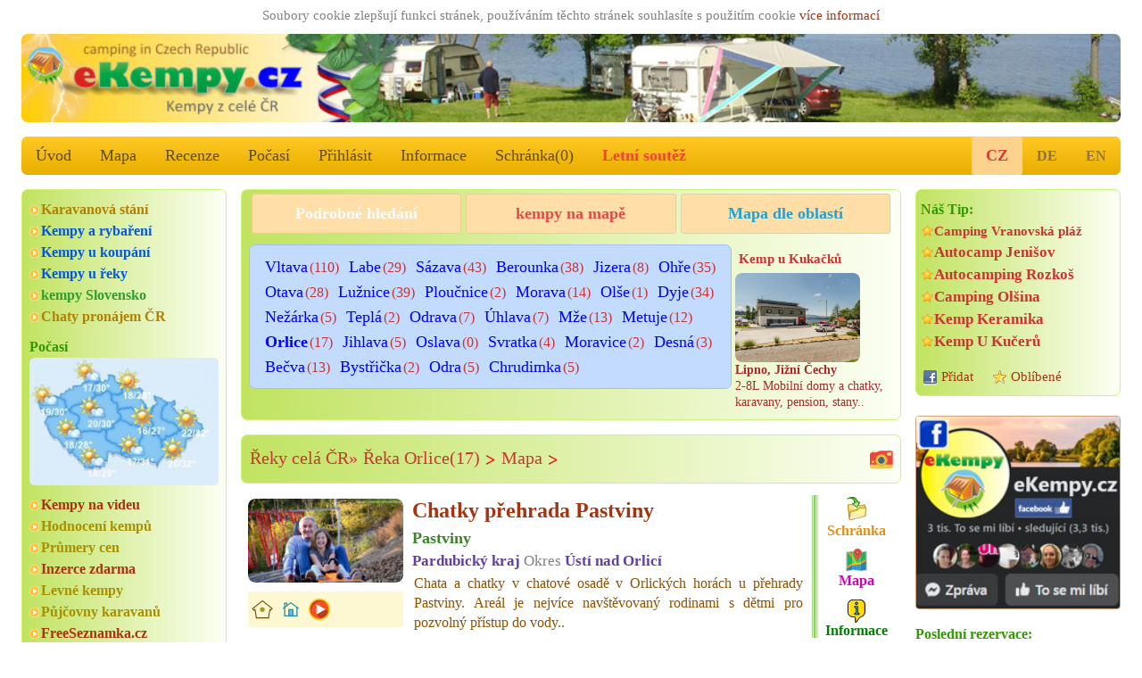

--- FILE ---
content_type: text/html; charset=utf-8
request_url: https://www.ekempy.cz/cesko/reka/orlice
body_size: 13062
content:


<!DOCTYPE html>
<html lang="cs">
<head>

<title>Nejlepší kempy Řeka Orlice | eKempy.cz > autokempy, apartmány, bungalovy, mobilní domy, chatky, ubytování v ČR</title>

	<meta charset="utf-8" />
	<meta http-equiv="Content-Type" content="text/html; charset=utf-8"/>
  <meta name="author" content="eKempy.cz" />
  <meta name="page-topic" content=" Řeka Orlice kemp, kempy česko, mapa, kemping, campsites, autokempy, stany, chatky, mobilní domy, bungalovy, tábořiště, camp, hodnocení recenze ceny fotky mapa, www camping cz dovolená ubytování apartmány" />  
  <meta name="robots" content="index,follow" />	 
   
	<meta name="MobileOptimized" content="600"/> 
	<meta name="viewport" content="width=device-width, initial-scale=1.0, user-scalable=1, target-densitydpi=medium-dpi" />
	<meta name="HandheldFriendly" content="True" />	

	<link rel="home" href="https://www.ekempy.cz" />
  <meta name="language" content="cs" />	
	
  <meta name="description" content="✨ Všechny kempy  Řeka Orlice autokempy, apartmány, bungalovy, chatky, mobilní domy, pokoje ubytování, ceny levněji u majitele,   Řeka Orlice , kempy u vody v lese klid i zábava.. INFORMACE camping, místa pro stany a karavany, foto, chatky, bungalovy, apartmány, mobilní domy" />
  <meta name="keywords" content=" Řeka Orlice kemp, kempy česko, mapa, kemping, campsites, autokempy, stany, chatky, mobilní domy, bungalovy, tábořiště, camp, hodnocení recenze ceny fotky mapa, www camping cz dovolená ubytování apartmány" />


  <meta name="twitter:image" content="https://www.ekempy.cz/img/cz/foto_640/11437-chatky-prehrada-pastviny.jpg"/>
  <meta name="twitter:card" content="summary">
  <meta name="twitter:title" content="Nejlepší kempy Řeka Orlice | eKempy.cz > autokempy, apartmány, bungalovy, mobilní domy, chatky, ubytování v ČR">
  <meta name="twitter:description" content="✨ Všechny kempy  Řeka Orlice autokempy, apartmány, bungalovy, chatky, mobilní domy, pokoje ubytování, ceny levněji u majitele,   Řeka Orlice , kempy u vody v lese klid i zábava.. INFORMACE camping, místa pro stany a karavany, foto, chatky, bungalovy, apartmány, mobilní domy">
  <meta name="twitter:url" content="https://www.ekempy.cz/cesko/reka/orlice">
  
  <meta property="og:url" content="https://www.ekempy.cz/cesko/reka/orlice"/>  
  <meta property="og:locale" content="cs" />
  <meta property="og:image" content="https://www.ekempy.cz/img/cz/foto_640/11437-chatky-prehrada-pastviny.jpg"/>
  <meta property="og:title" content="Nejlepší kempy Řeka Orlice | eKempy.cz > autokempy, apartmány, bungalovy, mobilní domy, chatky, ubytování v ČR"/>
  <meta property="og:description" content="✨ Všechny kempy  Řeka Orlice autokempy, apartmány, bungalovy, chatky, mobilní domy, pokoje ubytování, ceny levněji u majitele,   Řeka Orlice , kempy u vody v lese klid i zábava.. INFORMACE camping, místa pro stany a karavany, foto, chatky, bungalovy, apartmány, mobilní domy"/>
  <meta property="og:site_name" content="eKempy.cz"/>
  <meta property="place:country" content="Česko">
  
  
  <link rel="apple-touch-icon" sizes="180x180" href="https://www.ekempy.cz/images/logo_180.png" />
  <link rel="icon" type="image/png" sizes="32x32" href="https://www.ekempy.cz/images/logo_32.png" />
  <link rel="icon" type="image/png" sizes="16x16" href="https://www.ekempy.cz/images/logo_16.png" />
  <link rel="icon" type="image/svg+xml" href="https://www.ekempy.cz/images/logo.svg">
  <link rel="icon" href="https://www.ekempy.cz/images/logo_ico.ico">
  
<link rel="stylesheet" href="/css/w3.css">
<link rel="stylesheet" href="/css/design.css">
<link rel="stylesheet" href="/css/media.css">
<link rel="stylesheet" type="text/css" href="/js/slick/slick.css?v2022" media="all">
<link rel="stylesheet" type="text/css" href="/js/slick/slick-theme.css?v2022" media="all">

<link rel="stylesheet" type="text/css" href="/js/owl-carousel/assets/owl.transitions.css" media="all" />
<link rel="stylesheet" type="text/css" href="/js/owl-carousel/assets/owl.carousel.css" media="all" />

<link rel="stylesheet" type="text/css" href="/js/fancybox-master/dist/jquery.fancybox.min.css" media="all" />
</head>

  <script async src="https://pagead2.googlesyndication.com/pagead/js/adsbygoogle.js?client=ca-pub-9502376536968499" crossorigin="anonymous"></script>
  
<script type="text/javascript" src="/js/schr.js"></script><body class="w3-myfont">
 <div class="" id="global_c0"><div style="text-align:center;color:gray;padding:2px;width:100%;">Soubory cookie zlepšují funkci stránek, používáním těchto stránek souhlasíte s použitím cookie 
 <a href="https://policies.google.com/technologies/partner-sites" target="_blank">více informací</a>

	   </div> 
<header class="m-header w3-hide-small"><h1>Nejlepší kempy Řeka Orlice</h1><img src="https://www.ekempy.cz/images/header_cz0.jpg" alt="eKempy.cz">
</header>
<header class="m-header w3-hide-medium w3-hide-large"><h1>Nejlepší kempy Řeka Orlice</h1><a href="/" style="padding:0px;"><img src="/images/header600_cz0.jpg" alt="eKempy.cz"></a>
</header>

<div class="w3-bar w3-amber m-radius w3-large w3-hide-small m-alista">    <!-- menu -->
  <a href="/" class="w3-bar-item w3-button w3-mobile w3-opacity" alt="Úvod">Úvod</a>
  <a href="/mapa/cesko" class="w3-bar-item w3-button w3-mobile w3-opacity" alt="Mapa">Mapa</a>
<a href="/recenze" class="w3-bar-item w3-button w3-mobile w3-opacity" alt="Recenze">Recenze</a>

  <a href="/pocasi" class="w3-bar-item w3-button w3-mobile w3-opacity" alt="Počasí">Počasí</a>
  <a href="https://www.ekempy.cz/prihlasit" class="w3-bar-item w3-button w3-mobile w3-opacity" alt="Přihlásit">Přihlásit</a>      
  <a href="/informace" class="w3-bar-item w3-button w3-mobile w3-opacity" alt="Informace">Informace</a>
  <a href="/schranka" class="w3-bar-item w3-button w3-mobile w3-opacity" id="s_tl" alt="Schránka">Schránka(<span id="s_pocet">0</span>)</a>
<a href="/letni-soutez" title="Letní soutěž 2026, vyhrajte pobyty zadarmo.." class="w3-bar-item w3-button w3-text-red w3-mobile"><b>Letní soutěž</b></a>	
	<div class="lang">
  
	  <a href="https://www.ekempy.cz/cesko/reka/orlice" class="w3-bar-item w3-button akt" alt="česky">CZ</a>
      <a href="https://www.campingplatze.cz/cesko/reka/orlice" class="w3-bar-item w3-button" alt="Deutsch">DE</a>
      <a href="https://www.czechcamping.com/cesko/reka/orlice" class="w3-bar-item w3-button" alt="English">EN</a></div>      
</div>

<div class="w3-bar w3-green w3-xlarge w3-hide-large w3-hide-medium" style="position:sticky; top:0px;z-index:111;max-height:52px;overflow:unset;">
  <a href="#" class="w3-button w3-bar-item w3-hover-blue" onclick="w3_open(); return false;">&#9776;</a>

  <a href="/" class="w3-bar-item w3-button w3-hover-blue">&#8962;</a>
  <a href="/hledani" class="w3-bar-item w3-button w3-hover-blue" alt="Hledat">Hledat</a>
  <a href="/schranka" class="w3-bar-item w3-button w3-hover-blue" alt="Schránka">Schránka(<span id="s_pocet1">0</span>)</a>
  <a href="/mapa/cesko" class="w3-bar-item w3-button w3-hover-blue" alt="Mapa">Mapa</a>   
  
<div class="w3-sidebar w3-bar-block w3-border w3-xlarge w3-hide-large w3-hide-medium w3-animate-opacity" style="display:none;" id="mySidebar">
  <a href="/recenze" class="w3-bar-item w3-button w3-hover-blue" alt="Recenze">Recenze</a>
  <a href="/pocasi" class="w3-bar-item w3-button w3-hover-blue" alt="Počasí">🌤️ Počasí</a>
  <a href="/informace" class="w3-bar-item w3-button w3-hover-blue" alt="Informace">Informace</a>
  <a href="https://www.ekempy.cz/prihlasit" class="w3-bar-item w3-button w3-hover-blue" alt="Přihlásit">Přihlásit</a><a href="/letni-soutez" class="w3-bar-item w3-button w3-hover-blue" style="color:#CF2518;" alt="Letní soutěž"><b>Letní soutěž</b></a><a href="/facebook" class="w3-bar-item w3-button w3-hover-blue" alt="Facebook">✨ Facebook akce slevy</a><a href="https://www.ekempy.cz/cesko/reka/orlice" class="w3-bar-item w3-button  w3-hover-blue w3-right" alt="česky">CZ verze</a>
      <a href="https://www.campingplatze.cz/cesko/reka/orlice" class="w3-bar-item w3-button w3-hover-blue" alt="Deutsch">DE version</a>
      <a href="https://www.czechcamping.com/cesko/reka/orlice" class="w3-bar-item w3-button w3-hover-blue" alt="English">EN version</a>
           
</div>

</div><div class="w3-row">
   <div class="w3-col w3-left m3 w3-hide-small" style="width:20%; min-width:200px; max-width:260px; padding-right:16px;">  
<div class="w3-container m-stin our-tip">  <div class="m-odkaz">  	<a href="/karavanova-stani" class="fo5" alt="Karavanová stání">Karavanová stání</a>  	<a href="/hledani?co1=kempy-pro-rybare" class="c13" alt="Kempy a rybaření">Kempy a rybaření</a>  	<a href="/kempy-u-vody" class="c13" alt="Kempy u koupání">Kempy u koupání</a>  	<a href="/cesko/reky" class="c13" alt="Kempy u řeky">Kempy u řeky</a>  	<a href="https://www.ekempy.sk" class="fo4" alt="kempy Slovensko">kempy Slovensko</a> <a target=\"_blank\" href="https://www.topchaty.cz" class="fo5" alt="Chaty k pronájmu" title="Chaty k pronájmu z celé ČR na TopChaty.cz">Chaty pronájem ČR</a>  </div>  <div class="wheater">
          <h2>Počasí</h2>
          <a href="/pocasi" alt="Počasí">
            <img class="ib" src="/images/pocasi_cz.jpg" title="Počasí Česko" >
          </a>
        </div>  <div class="m-odkaz"><a href="/video" alt="Kempy na videu">Kempy na videu</a>  	<a href="/hodnoceni" class="c15" alt="Hodnocení kempů">Hodnocení kempů</a>  	<a href="/prumery-cen" class="c15" alt="Průmery cen">Průmery cen</a>  	<a href="/inzerce" alt="Inzerce">Inzerce zdarma</a>  	<a href="/levne-kempy" class="c15" alt="Levné kempy">Levné kempy</a>  	<a href="/pujcovny-karavanu" class="c15" alt="Půjčovny karavanů">Půjčovny karavanů</a>  	<a target=\"_blank\" href="https://www.freeseznamka.cz" alt="seznamka">FreeSeznamka.cz</a>  </div>
</div>
		<h2 class="a100a" style="margin-top:16px"><a href="/recenze">Recenze:</a></h2>
        <div class="m-move-y" style="height:200px;">
          <p class="move" style="line-height: 110%;">
			<a href="/recenze"><b>Jane</b> *****<br>Navštívili jsme v červenci, naprostá spokojenost se vším. <br><br><b>Petra C.</b> *****<br>Kemp v krásné přírodě. Příjemná obsluha v restauraci. Určitě se zase do Holan vrátíme!<br><br><b>Radek</b> ****<br>Byly jsme zde 5 dní z karavanem za nás velice pěkný kemp.Perfektni personál.<br><br><b>Petr Polák </b> ***<br>Není moc co hodnotit.Stravili jsme v kempu jen jednu noc jako nouzové řešení.Personál super a toalety čisté <br><br><b>Jana</b> **<br>Chatky jsou dost retro.Nešlo mít před chatičkou stůl a židle..Ale sociálky čisté.<br><br><b>miuše jelínková</b> ****<br>Byli jsme tam 3dny s karavanem, příjemné prostředí klid a zábav<br><br><b>Gregory</b> *****<br>We were there during the September long weekend, and we had the pleasure of staying there. A remote and quiet place with no crowded fields for tents, clean toilets, and the possibility to swim, a restaurant where you can eat and drink is really nice. You can start many bike trips from that place. Good place to be back there.<br><br><b>Bernhard</b> *****<br>Wir Bernhard, Stefan und Michi waren beim Angeln und verbrachten 1 Herrliche Woche in der Hütte direkt am See.
Pavel ist unser Freund geworden wir waren mit ihm in Krumau beim Angeln und wurden einmalig versorgt und betreut. Pavel wir kommen wieder!
Servus <br><br><b>Jiří Hatlák</b> ****<br>byli jsme u vás začátkem srpna s dodávkou na týden a byli jsme velice spokojeni a příští léto k vám opět ze severních Čech rádi přijedeme<br><br><b>Martin</b> ****<br>S partou lidí jsme využili chatky. Standard, v pokoji 6-p postelí, na přespání úplně stačí. Doporučil bych více zásuvek, pro 9. lůžkový pokoj jsou dvě zásuvky málo, není si pak kde dobíjet techniku.
Recepce s barem perfektní, pivo dobré, obsluha příjemná a ve všem vyhověli. Sociální zařízení nenadchne, ale ani nepohorší, snad mi jen chyběla možno zamknutí dveří WC a více věšáčků ve sprše. Celkově je kemp využíván asi kvůli okolním vinicím, svůj účel plní a bazén je pro letní měsíce dobrý bonus. Jídlo vám tam taky udělají. Takže já jsem odjížděl spokojený :-)<br><br></a>
		  </p>
        </div><div class="w3-container m-stin sch2"><div class="m-odkaz"><a href="https://www.topchaty.cz" target="_blank">TopChaty v ČR</a></div>
<a href="https://www.topchaty.cz" target="_blank" class="m-foto-scale he2"><img title="TopChaty z celé ČR" src="/images/promo_chata.jpg">Chaty k pronájmu z celé ČR nejlepší zimní pobyty bez provize..</a><br><a href="https://www.topchaty.cz/kralovehradecky-kraj/trutnov/1303-chata-bella" target="_blank" class="m-foto-scale he2" alt="Chata Bella"><img alt="Chata Bella, Bílá Třemešná" title="TopChaty.cz - Chata Bella, Bílá Třemešná" src="https://www.topchaty.cz/img/cc/foto_216/486-chata-bella-bila-tremesna.jpg" /><br><b>Chata Bella</b><br></a><br><a href="https://www.topchaty.cz/jihocesky-kraj/prachatice/1233-chalupa-zirec" target="_blank" class="m-foto-scale he2" alt="Chalupa Žírec"><img alt="Chalupa Žírec, Žírec" title="TopChaty.cz - Chalupa Žírec, Žírec" src="https://www.topchaty.cz/img/cc/foto_216/757-chalupa-zirec.jpg" /><br><b>Chalupa Žírec</b><br></a><br><a href="https://www.topchaty.cz/stredocesky-kraj/pribram/1394-ubytovani-sejce" target="_blank" class="m-foto-scale he2" alt="Ubytování Sejce"><img alt="Ubytování Sejce, Radíč" title="TopChaty.cz - Ubytování Sejce, Radíč" src="https://www.topchaty.cz/img/cc/foto_216/140-ubytovani-sejce-radic.jpg" /><br><b>Ubytování Sejce</b><br></a></div><div class="w3-container m-stin gallery-title"><h2>Zajímavé foto</h2><div class="list">
      <div><a href="https://www.ekempy.cz/ustecky-kraj/litomerice/1611-fkk-kemp-ustek-bez-plavek" alt="FKK kemp Úštěk (bez plavek)" class="m-foto-scale">
        <img alt="FKK kemp Úštěk (bez plavek)" title="FKK kemp Úštěk (bez plavek), Úštěk" src="https://www.ekempy.cz/img/cz/foto_216/9395-fkk-kemp-ustek.jpg"/></a>
        <a href="https://www.ekempy.cz/ustecky-kraj/litomerice/1611-fkk-kemp-ustek-bez-plavek" alt="FKK kemp Úštěk (bez plavek)" title="FKK kemp Úštěk (bez plavek), České Středohoří">FKK kemp Úštěk (bez plavek)</a>
      </div></div></div>	
	<div class="w3-container m-stin kemp-list gallery1 a100a">
    <a href="/hodnoceni" alt="Nejvíce zobrazované:"><h2>Nejvíce zobrazované:</h2></a>
		<div class="list">			    
      <div class="item">
        <h3>
          <a href="/plzensky-kraj/plzen-sever/407-kemp-keramika-hracholusky" alt="Kemp Keramika">Kemp Keramika</a>
        </h3>
        <div class="img">
          <a href="/plzensky-kraj/plzen-sever/407-kemp-keramika-hracholusky" alt="Kemp Keramika">
            <img src="https://www.ekempy.cz/img/cz/foto_216/5374-kemp-keramika-hracholusky.jpg" alt="Kemp Keramika" title="Kemp Keramika" />
          </a>
        </div>
        <div class="text">
          <strong>Hracholusky</strong>
          <span>1453x</span>
        </div>
      </div>			    
      <div class="item">
        <h3>
          <a href="/jihocesky-kraj/cesky-krumlov/130-camping-olsina-lipno-cerna-v-posumavi" alt="Camping Olšina - Lipno">Camping Olšina - Lipno</a>
        </h3>
        <div class="img">
          <a href="/jihocesky-kraj/cesky-krumlov/130-camping-olsina-lipno-cerna-v-posumavi" alt="Camping Olšina - Lipno">
            <img src="https://www.ekempy.cz/img/cz/foto_216/11305-camping-olsina-lipno-cerna-v-posumavi.jpg" alt="Camping Olšina - Lipno" title="Camping Olšina - Lipno" />
          </a>
        </div>
        <div class="text">
          <strong>Černá v Pošumaví</strong>
          <span>1244x</span>
        </div>
      </div>			    
      <div class="item">
        <h3>
          <a href="/jihocesky-kraj/cesky-krumlov/205-autocamp-jenisov-lipno-horni-plana" alt="Autocamp Jenišov - Lipno">Autocamp Jenišov - Lipno</a>
        </h3>
        <div class="img">
          <a href="/jihocesky-kraj/cesky-krumlov/205-autocamp-jenisov-lipno-horni-plana" alt="Autocamp Jenišov - Lipno">
            <img src="https://www.ekempy.cz/img/cz/foto_216/2768-autocamp-jenisov-lipno-horni-plana.jpg" alt="Autocamp Jenišov - Lipno" title="Autocamp Jenišov - Lipno" />
          </a>
        </div>
        <div class="text">
          <strong>Horní Planá</strong>
          <span>1211x</span>
        </div>
      </div>			    
      <div class="item">
        <h3>
          <a href="/ustecky-kraj/litomerice/334-kemp-ustek-jezera-chmelar" alt="Kemp Úštěk u jezera Chmelař">Kemp Úštěk u jezera Chmelař</a>
        </h3>
        <div class="img">
          <a href="/ustecky-kraj/litomerice/334-kemp-ustek-jezera-chmelar" alt="Kemp Úštěk u jezera Chmelař">
            <img src="https://www.ekempy.cz/img/cz/foto_216/3125-kemp-ustek-u-jezera-chmelar.jpg" alt="Kemp Úštěk u jezera Chmelař" title="Kemp Úštěk u jezera Chmelař" />
          </a>
        </div>
        <div class="text">
          <strong>Úštěk</strong>
          <span>1179x</span>
        </div>
      </div>
		</div>
	</div>	
	<div class="w3-container m-stin kemp-list gallery1 a100a">
    <a href="/recenze"><h2>Nejlépe hodnocené:</h2></a>
		<div class="list">			    
      <div class="item">
        <h3>
          <a href="/pardubicky-kraj/usti-nad-orlici/1574-camp-horni-lipka-kraliky">Camp Horní Lipka</a>
        </h3>
        <div class="img">
          <a href="/pardubicky-kraj/usti-nad-orlici/1574-camp-horni-lipka-kraliky">
            <img src="https://www.ekempy.cz/img/cz/foto_216/7246-camp-horni-lipka-kraliky.jpg" alt="Camp Horní Lipka" title="Camp Horní Lipka, hodnoceno 34x" />
          </a>
        </div>
        <div class="text">
          <strong>Králíky</strong>
          <span style="font-size:120%;" title="34x">4.85 bodů   </span>       
        </div>
      </div>			    
      <div class="item">
        <h3>
          <a href="/moravskoslezsky-kraj/bruntal/1850-minikemp-harta-leskovec-nad-moravici">Minikemp Harta</a>
        </h3>
        <div class="img">
          <a href="/moravskoslezsky-kraj/bruntal/1850-minikemp-harta-leskovec-nad-moravici">
            <img src="https://www.ekempy.cz/img/cz/foto_216/11597-minikemp-leskovec-leskovci-nad-moravici.jpg" alt="Minikemp Harta" title="Minikemp Harta, hodnoceno 13x" />
          </a>
        </div>
        <div class="text">
          <strong>Leskovec nad Moravicí</strong>
          <span style="font-size:120%;" title="13x">4.77 bodů   </span>       
        </div>
      </div>			    
      <div class="item">
        <h3>
          <a href="/ustecky-kraj/decin/1759-pension-a-kemp-vyhlidka-stara-oleska">Pension a Kemp Vyhlídka</a>
        </h3>
        <div class="img">
          <a href="/ustecky-kraj/decin/1759-pension-a-kemp-vyhlidka-stara-oleska">
            <img src="https://www.ekempy.cz/img/cz/foto_216/9192-pension-a-kemp-vyhlidka-stara-oleska.jpg" alt="Pension a Kemp Vyhlídka" title="Pension a Kemp Vyhlídka, hodnoceno 11x" />
          </a>
        </div>
        <div class="text">
          <strong>Stará Oleška</strong>
          <span style="font-size:120%;" title="11x">4.73 bodů   </span>       
        </div>
      </div>			    
      <div class="item">
        <h3>
          <a href="/zlinsky-kraj/vsetin/1227-kemp-pod-pustevnami-prostredni-becva">Kemp pod Pustevnami</a>
        </h3>
        <div class="img">
          <a href="/zlinsky-kraj/vsetin/1227-kemp-pod-pustevnami-prostredni-becva">
            <img src="https://www.ekempy.cz/img/cz/foto_216/18197-kemp-pod-pustevnami-prostredni-becva.jpg" alt="Kemp pod Pustevnami" title="Kemp pod Pustevnami, hodnoceno 14x" />
          </a>
        </div>
        <div class="text">
          <strong>Prostřední Bečva</strong>
          <span style="font-size:120%;" title="14x">4.71 bodů   </span>       
        </div>
      </div>
		</div>
	</div></div>
	<div class="w3-col w3-right m3 w3-hide-small w3-hide-medium" style="width:20%; min-width:200px; max-width:260px; padding-left:16px;"> 	<!-- sloupec prava -->
  <div class="w3-container m-stin gallery-title"><div class="m-tip"><h2>Náš Tip:</h2><a href="https://www.ekempy.cz/jihomoravsky-kraj/znojmo/83-camping-vranovska-plaz-nad-dyji" class="ma" title="Jižní Morava, Vranovská přehrada" alt="Camping Vranovská pláž">Camping Vranovská pláž</a><a href="https://www.ekempy.cz/jihocesky-kraj/cesky-krumlov/205-autocamp-jenisov-lipno-horni-plana" title="Lipno, Jižní Čechy" alt="Autocamp Jenišov">Autocamp Jenišov</a><a href="https://www.ekempy.cz/kralovehradecky-kraj/nachod/485-autocamping-rozkos-ceska-skalice" title="Česká Skalice, jezero Rozkoš" alt="Autocamping Rozkoš">Autocamping Rozkoš</a><a href="https://www.ekempy.cz/jihocesky-kraj/cesky-krumlov/130-camping-olsina-lipno-cerna-v-posumavi" title="Lipno, Jižní Čechy" alt="Camping Olšina">Camping Olšina</a><a href="https://www.ekempy.cz/plzensky-kraj/plzen-sever/407-kemp-keramika-hracholusky" title="Hracholusky, Hracholuská přehrada, Plzeň-sever" alt="Kemp Keramika">Kemp Keramika</a><a href="https://www.ekempy.cz/jihocesky-kraj/cesky-krumlov/365-kemp-u-kuceru-zlata-koruna" title="Český Krumlov, Vltava, Jižní Čechy" alt="Kemp U Kučerů">Kemp U Kučerů</a></div>  <div class="m-share">
          <a target="_blank" class="fb" href="https://www.facebook.com/share.php?u=https://www.ekempy.cz" title="Přidat stránku na facebook">Přidat</a>
          <a href="#" class="favorite" rel="sidebar" onclick="return AddFavorite(this,document.location.href,document.title);" title="eKempy.cz - katalog kempů">Oblíbené</a>
        <br>        </div>
      </div><br><a href="https://www.ekempy.cz/facebook"><img class="ib" title="Facebook eKempy" src="/images/banner_facebook_ekempy_200.jpg"/></a>
		<h2 style="margin-top:16px">Poslední rezervace:</h2>
		
        <div class="m-move-y" style="height:200px;">
          <p class="move" style="line-height: 110%;">
			    Termín od 2026-06-12 | <a href="/747">Autocamp Ostende</a><br><b>4 l bungalov </b><br><br>Termín od 2026-07-07 | <a href="/1071">Autokemp na Krásném </a><br><b>2lůžková chata,2 lidi</b><br><br>Termín od 2026-06-20 | <a href="/161">kemp Pávov</a><br><b>1 Stellplatz Wohnwagen, 2 Erwachsene, Stromanschluss</b><br><br>Termín od 2026-02-20 | <a href="/341">Camp Vřesná</a><br><b>1x</b><br><br>Termín od 2026-03-01 | <a href="/777">Kemp Poslední štace</a><br><b>2L ve 4L pokoji</b><br><br>Termín od 2026-07-04 | <a href="/437">Rekreační areál Kristýna</a><br><b>chatka č.22-31</b><br><br>Termín od 2026-07-27 | <a href="/710">Stanový kemp Suchý</a><br><b>1× chatka pro 2 osoby</b><br><br>Termín od 2026-06-02 | <a href="/878">Autokemp Oáza</a><br><b>1 Stellplatz mit Elektroanschluss</b><br><br>Termín od 2026-08-15 | <a href="/336">Autokemp Bílina Kyselka</a><br><b>1 chatka pro 2 osoby</b><br><br>Termín od 2026-03-21 | <a href="/330">LÁVKAPARK camp &amp; hotel Skochovice</a><br><b>3x2L</b><br><br>
		      </p>
        </div><div class="tagy1 m-stin">            <a href="https://www.ekempy.cz/cesko/sumava" class="fo1" alt="kempy Šumava" title="kempy Šumava">kempy Šumava</a> 
                  <strong><a href="https://www.ekempy.cz/cesko/lipno" class="fo2" alt="kempy Lipno" title="kempy Lipno">kempy Lipno</a></strong> 
                  <strong><a href="https://www.ekempy.cz/cesko/reka/sazava" class="fo0" alt="kempy Sázava" title="kempy Sázava">kempy Sázava</a></strong> 
                  <strong><a href="https://www.ekempy.cz/cesko/jizni-cechy" class="fo5" alt="kempy Jižní Čechy" title="kempy Jižní Čechy">kempy Jižní Čechy</a></strong> 
                  <a href="https://www.ekempy.cz/cesko/machovo-jezero" class="fo3" alt="kempy Máchovo Jezero" title="kempy Máchovo Jezero">kempy Máchovo Jezero</a> 
                  <a href="https://www.ekempy.cz/cesko/ceska-kanada" class="fo1" alt="kempy ceska-kanada" title="kempy ceska-kanada">kempy Česká kanada</a> 
                  <a href="https://www.ekempy.cz/cesko/cesky-raj" class="fo2" alt="kempy Český ráj" title="kempy Český ráj">kempy Český ráj</a> 
                  <strong><a href="https://www.ekempy.cz/hledani?t=Vranov" class="fo3" alt="kempy Vranov" title="kempy Vranov">kempy Vranov</a></strong> 
                  <strong><a href="https://www.ekempy.cz/cesko/krkonose" class="fo5" alt="kempy Krkonoše" title="kempy Krkonoše">kempy Krkonoše</a></strong> 
                   
                  <a href="https://www.ekempy.cz/cesko/beskydy-valassko" class="fo2" alt="kempy Beskydy" title="kempy Beskydy">kempy Beskydy</a> 
                  <a href="https://www.ekempy.cz/hledani?t=Rozkos" class="fo4" alt="kempy Rozkoš" title="kempy Rozkoš">kempy Rozkoš</a> 
                  <a href="https://www.ekempy.cz/cesko/reka/vltava" class="fo0" alt="kempy Vltava" title="kempy Vltava">kempy Vltava</a> 
                  <strong><a href="https://www.ekempy.cz/cesko/jizni-morava" class="fo1" alt="kempy jizni-morava" title="kempy jizni-morava">kempy Jižní Morava</a></strong> 
                  <a href="https://www.ekempy.cz/cesko/ceske-svycarsko" class="fo3" alt="kempy České Švýcarsko" title="kempy České Švýcarsko">kempy České Švýcarsko</a> 
         </div><div class="w3-container m-stin sch2"><div class="m-odkaz"><a href="https://www.topchaty.cz" target="_blank">TopChaty v ČR</a></div>
<a href="https://www.topchaty.cz" target="_blank" class="m-foto-scale he2"><img title="TopChaty z celé ČR" src="/images/promo_chata.jpg">Chaty k pronájmu z celé ČR nejlepší zimní pobyty bez provize..</a><br><a href="https://www.topchaty.cz/olomoucky-kraj/sumperk/434-chata-javorka" target="_blank" class="m-foto-scale he2" alt="Chata Javorka"><img alt="Chata Javorka, Hynčice pod Sušinou" title="TopChaty.cz - Chata Javorka, Hynčice pod Sušinou" src="https://www.topchaty.cz/img/cc/foto_216/3760-chata-javorka-hyncice-pod-susinou.jpg" /><br><b>Chata Javorka</b><br></a><br><a href="https://www.topchaty.cz/jihocesky-kraj/prachatice/1268-chalupa-borova-lada" target="_blank" class="m-foto-scale he2" alt="Chalupa Borová Lada"><img alt="Chalupa Borová Lada, Borová Lada" title="TopChaty.cz - Chalupa Borová Lada, Borová Lada" src="https://www.topchaty.cz/img/cc/foto_216/627-chalupa-borova-lada-borova-lada.jpg" /><br><b>Chalupa Borová Lada</b><br></a><br><a href="https://www.topchaty.cz/kralovehradecky-kraj/trutnov/1463-liberecka-bouda" target="_blank" class="m-foto-scale he2" alt="Liberecká bouda"><img alt="Liberecká bouda, Dolní Dvůr" title="TopChaty.cz - Liberecká bouda, Dolní Dvůr" src="https://www.topchaty.cz/img/cc/foto_216/5548-liberecka-bouda-dolni-dvur.jpg" /><br><b>Liberecká bouda</b><br></a></div><div class="w3-container m-stin gallery-title"><h2>Zajímavé foto</h2><div class="list">
      <div><a href="https://www.ekempy.cz/plzensky-kraj/plzen-sever/1844-chatovy-tabor-na-strele-plasy" alt="Chatový tábor na Střele" class="m-foto-scale">
        <img alt="Chatový tábor na Střele" title="Chatový tábor na Střele, Plasy" src="https://www.ekempy.cz/img/cz/foto_216/11449-chatovy-tabor-na-strele-plasy.jpg"/></a>
        <a href="https://www.ekempy.cz/plzensky-kraj/plzen-sever/1844-chatovy-tabor-na-strele-plasy" alt="Chatový tábor na Střele" title="Chatový tábor na Střele, Plzeňsko">Chatový tábor na Střele</a>
      </div>
      <div><a href="https://www.ekempy.cz/jihocesky-kraj/tabor/262-kemp-fousek-drachov" alt="Kemp Fousek " class="m-foto-scale">
        <img alt="Kemp Fousek " title="Kemp Fousek , Dráchov" src="https://www.ekempy.cz/img/cz/foto_216/17938-kemp-fousek-u-sloupu-sobeslav.jpg"/></a>
        <a href="https://www.ekempy.cz/jihocesky-kraj/tabor/262-kemp-fousek-drachov" alt="Kemp Fousek " title="Kemp Fousek , Jihočeské rybníky">Kemp Fousek </a>
      </div>
      <div><a href="https://www.ekempy.cz/ustecky-kraj/litomerice/1611-fkk-kemp-ustek-bez-plavek" alt="FKK kemp Úštěk (bez plavek)" class="m-foto-scale">
        <img alt="FKK kemp Úštěk (bez plavek)" title="FKK kemp Úštěk (bez plavek), Úštěk" src="https://www.ekempy.cz/img/cz/foto_216/14053-fkk-kemp-ustek-bez-plavek.jpg"/></a>
        <a href="https://www.ekempy.cz/ustecky-kraj/litomerice/1611-fkk-kemp-ustek-bez-plavek" alt="FKK kemp Úštěk (bez plavek)" title="FKK kemp Úštěk (bez plavek), České Středohoří">FKK kemp Úštěk (bez plavek)</a>
      </div></div></div>    
    </div>
			<div class="w3-rest m6"> 	<!-- prostr -->  <section class="w3-container m-stin filtr" style="padding-top:4px;">
		
			<div class="w3-large m-hledani">
        <a class="w3-button" href="/hledani" alt="Podrobné hledání"><b>Podrobné hledání</b></a>
        <a class="w3-button c11" href="/mapa/cesko" alt="kempy na mapě"><b>kempy na mapě</b></a>
        <a class="w3-button c12" href="/cesko/oblasti" alt="Mapa dle oblastí"><b>Mapa dle oblastí</b></a>
        	</div>	<div class="w3-container w3-threequarter m-reky"><a title="kempy Řeka Vltava" href="/cesko/reka/vltava">Vltava</a>(110) <a title="kempy Řeka Labe" href="/cesko/reka/labe">Labe</a>(29) <a title="kempy Řeka Sázava" href="/cesko/reka/sazava">Sázava</a>(43) <a title="kempy Řeka Berounka" href="/cesko/reka/berounka">Berounka</a>(38) <a title="kempy Řeka Jizera" href="/cesko/reka/jizera">Jizera</a>(8) <a title="kempy Řeka Ohře" href="/cesko/reka/ohre">Ohře</a>(35) <a title="kempy Řeka Otava" href="/cesko/reka/otava">Otava</a>(28) <a title="kempy Řeka Lužnice" href="/cesko/reka/luznice">Lužnice</a>(39) <a title="kempy Řeka Ploučnice" href="/cesko/reka/ploucnice">Ploučnice</a>(2) <a title="kempy Řeka Morava" href="/cesko/reka/morava">Morava</a>(14) <a title="kempy Řeka Olše" href="/cesko/reka/olse">Olše</a>(1) <a title="kempy Řeka Dyje" href="/cesko/reka/dyje">Dyje</a>(34) <a title="kempy Řeka Nežárka" href="/cesko/reka/nezarka">Nežárka</a>(5) <a title="kempy Řeka Teplá" href="/cesko/reka/tepla">Teplá</a>(2) <a title="kempy Řeka Odrava" href="/cesko/reka/odrava">Odrava</a>(7) <a title="kempy Řeka Úhlava" href="/cesko/reka/uhlava">Úhlava</a>(7) <a title="kempy Řeka Mže" href="/cesko/reka/mze">Mže</a>(13) <a title="kempy Řeka Metuje" href="/cesko/reka/metuje">Metuje</a>(12) <b><a title="kempy Řeka Orlice" href="/cesko/reka/orlice">Orlice</a></b>(17) <a title="kempy Řeka Jihlava" href="/cesko/reka/reka-jihlava">Jihlava</a>(5) <a title="kempy Řeka Oslava" href="/cesko/reka/oslava">Oslava</a>(0) <a title="kempy Řeka Svratka" href="/cesko/reka/svratka">Svratka</a>(4) <a title="kempy Řeka Moravice" href="/cesko/reka/moravice">Moravice</a>(2) <a title="kempy Řeka Desná" href="/cesko/reka/desna">Desná</a>(3) <a title="kempy Řeka Bečva" href="/cesko/reka/becva">Bečva</a>(13) <a title="kempy Řeka Bystřička" href="/cesko/reka/bystricka">Bystřička</a>(2) <a title="kempy Řeka Odra" href="/cesko/reka/odra">Odra</a>(5) <a title="kempy Řeka Chrudimka" href="/cesko/reka/chrudimka">Chrudimka</a>(5)    </div>      <div class="w3-container w3-quarter w3-hide-medium w3-hide-small w3-animate-zoom top-items m-map_padl">				<a href="/jihocesky-kraj/cesky-krumlov/183-kemp-u-kukacku-penzion-daja-horni-plana" alt="Kemp u Kukačků a Penzion DaJa, Lipno" title="Kemp u Kukačků a Penzion DaJa, Lipno">Kemp u Kukačků</a>
					<a href="/jihocesky-kraj/cesky-krumlov/183-kemp-u-kukacku-penzion-daja-horni-plana" class="resp-img m-foto-scale f1" alt="Kemp u Kukačků a Penzion DaJa, Lipno"><img alt="Kemp u Kukačků a Penzion DaJa, Lipno" title="Kemp u Kukačků a Penzion DaJa, Lipno" src="https://www.ekempy.cz/img/cz/foto_216/11019-kemp-u-kukacku-a-penzion-daja-horni-plana.jpg" /></a>	
					<b>Lipno, Jižní Čechy</b><br> 2-8L Mobilní domy a chatky, karavany, pension, stany..		</div> </section><div class="w3-container m-stin vypis-navi"> 		<a href="/cesko/reky" class="w3-left">Řeky celá ČR»</a> <a href="/cesko/reka/orlice" title="kempy Řeka Orlice">Řeka Orlice(17) <span>></span></a> <a href="/mapa/cesko/reka/orlice" title="Mapa kempy Orlice">Mapa <span>></span></a><a class="v_foto" href="/cesko/reka/orlice?&v=foto" title="Výpis foto"></a></div>  <div id="main-list" class="w3-container">  <div class="item-list">
		
			<h2 class="w400 a100a"><a href="/pardubicky-kraj/usti-nad-orlici/996-chatky-prehrada-pastviny">Chatky přehrada Pastviny</a></h2> <div id="m-carousel">
                <div class="carousel"><img src="https://www.ekempy.cz/img/cz/foto_640/11437-chatky-prehrada-pastviny.jpg" /><img src="https://www.ekempy.cz/img/cz/foto_640/7070-prehrada-pastviny.jpg" /><img src="https://www.ekempy.cz/img/cz/foto_640/7072-prehrada-pastviny.jpg" /><img src="https://www.ekempy.cz/img/cz/foto_640/7073-prehrada-pastviny.jpg" /><img src="https://www.ekempy.cz/img/cz/foto_640/11425-chatky-prehrada-pastviny.jpg" /><img src="https://www.ekempy.cz/img/cz/foto_640/11426-chatky-prehrada-pastviny.jpg" /><img src="https://www.ekempy.cz/img/cz/foto_640/11427-chatky-prehrada-pastviny.jpg" /><img src="https://www.ekempy.cz/img/cz/foto_640/11428-chatky-prehrada-pastviny.jpg" /><img src="https://www.ekempy.cz/img/cz/foto_640/11429-chatky-prehrada-pastviny.jpg" /><img src="https://www.ekempy.cz/img/cz/foto_640/11430-chatky-prehrada-pastviny.jpg" /><img src="https://www.ekempy.cz/img/cz/foto_640/11431-chatky-prehrada-pastviny.jpg" />           </div>
        </div>        <div class="image">
                    <a href="/pardubicky-kraj/usti-nad-orlici/996-chatky-prehrada-pastviny" class="m-foto-scale"><img src="https://www.ekempy.cz/img/cz/foto_180/11437-chatky-prehrada-pastviny.jpg" alt="Chatky přehrada Pastviny"/></a>
                    <div class="field"><img title="ano, 2x 4L chatka" src="/images/u_cha.svg"><img class="i1" title="ano, 4L chata" src="/images/u_bud.svg"><a href="/pardubicky-kraj/usti-nad-orlici/996-chatky-prehrada-pastviny#video"><img class="i1" title="VIDEO" src="/images/u_video.svg"></a>              </div>
			  </div>         <div class="content">
                    <h2><a href="/pardubicky-kraj/usti-nad-orlici/996-chatky-prehrada-pastviny" alt="Chatky přehrada Pastviny">Chatky přehrada Pastviny</a></h2>            
                    <div class="city">
                        <strong>Pastviny</strong> 
                    </div>              <div class="place-region">
                        Pardubický kraj <div><span class="grey">Okres</span> <b>Ústí nad Orlicí</b></div>
                    </div>          </div>

                <div class="content-line a100a">

                    <p><a href="/pardubicky-kraj/usti-nad-orlici/996-chatky-prehrada-pastviny" alt="Chatky přehrada Pastviny"> Chata a chatky v chatové osadě v Orlických horách u přehrady Pastviny. Areál je nejvíce navštěvovaný rodinami s dětmi pro pozvolný přístup do vody..</a></p>
                    
                </div>
                <div class="controls">
                    <div class="add" id="sd996">
                        <span id="s996">Schránka</span>
                        <a href="#" onclick="a_schr('996|');return false;" alt="Schránka"></a>
                    </div>
                    <div class="map">
                        <span>Mapa</span>
                        <a href="/pardubicky-kraj/usti-nad-orlici/996-chatky-prehrada-pastviny#mapa" alt="Mapa">
                        </a>
                    </div>
                    <div class="info">
                        <span>Informace</span>
                        <a href="/pardubicky-kraj/usti-nad-orlici/996-chatky-prehrada-pastviny" alt="Chatky přehrada Pastviny">
                        </a>
                    </div>
                </div>
        </div>
  <div class="item-list">
		
			<h2 class="w400 a100a"><a href="/kralovehradecky-kraj/rychnov-nad-kneznou/1255-taborova-osada-sute-brehy-orlice-tyniste-nad-orlici">táborová osada Suté Břehy u Orlice</a></h2> <div id="m-carousel">
                <div class="carousel"><img src="https://www.ekempy.cz/img/cz/foto_640/5174-taborova-osada-sute-brehy-stepanovsko-tyniste-nad-orlici.jpg" /><img src="https://www.ekempy.cz/img/cz/foto_640/5521-taborova-osada-sute-brehy-stepanovsko-tyniste-nad-orlici.jpg" /><img src="https://www.ekempy.cz/img/cz/foto_640/5522-taborova-osada-sute-brehy-stepanovsko-tyniste-nad-orlici.jpg" /><img src="https://www.ekempy.cz/img/cz/foto_640/5523-taborova-osada-sute-brehy-stepanovsko-tyniste-nad-orlici.jpg" /><img src="https://www.ekempy.cz/img/cz/foto_640/5524-taborova-osada-sute-brehy-stepanovsko-tyniste-nad-orlici.jpg" /><img src="https://www.ekempy.cz/img/cz/foto_640/5525-taborova-osada-sute-brehy-stepanovsko-tyniste-nad-orlici.jpg" /><img src="https://www.ekempy.cz/img/cz/foto_640/5526-taborova-osada-sute-brehy-stepanovsko-tyniste-nad-orlici.jpg" /><img src="https://www.ekempy.cz/img/cz/foto_640/5527-taborova-osada-sute-brehy-stepanovsko-tyniste-nad-orlici.jpg" />           </div>
        </div>        <div class="image">
                    <a href="/kralovehradecky-kraj/rychnov-nad-kneznou/1255-taborova-osada-sute-brehy-orlice-tyniste-nad-orlici" class="m-foto-scale"><img src="https://www.ekempy.cz/img/cz/foto_180/5174-taborova-osada-sute-brehy-stepanovsko-tyniste-nad-orlici.jpg" alt="táborová osada Suté Břehy u Orlice"/></a>
                    <div class="field"><img title="plocha pro stany" src="/images/u_sta.svg"><img title="plocha pro karavany" src="/images/u_kar.svg"><img title="ano, 10x 4L chatka" src="/images/u_cha.svg">              </div>
			  </div>         <div class="content">
                    <h2><a href="/kralovehradecky-kraj/rychnov-nad-kneznou/1255-taborova-osada-sute-brehy-orlice-tyniste-nad-orlici" alt="táborová osada Suté Břehy u Orlice">táborová osada Suté Břehy u Orlice</a></h2>            
                    <div class="city">
                        <strong>Týniště nad Orlicí</strong> 
                    </div>              <div class="place-region">
                        Královéhradecký kraj <div><span class="grey">Okres</span> <b>Rychnov nad Kněžnou</b></div>
                    </div>          </div>

                <div class="content-line a100a">

                    <p><a href="/kralovehradecky-kraj/rychnov-nad-kneznou/1255-taborova-osada-sute-brehy-orlice-tyniste-nad-orlici" alt="táborová osada Suté Břehy u Orlice"> Táborová osada Suté Břehy<br />
<br />
se nachází v těsné blízkosti řeky Orlice 5 km po proudu od Týniště nad Orlicí uprostřed přírody. Vzdáleno..</a></p>
                    
                </div>
                <div class="controls">
                    <div class="add" id="sd1255">
                        <span id="s1255">Schránka</span>
                        <a href="#" onclick="a_schr('1255|');return false;" alt="Schránka"></a>
                    </div>
                    <div class="map">
                        <span>Mapa</span>
                        <a href="/kralovehradecky-kraj/rychnov-nad-kneznou/1255-taborova-osada-sute-brehy-orlice-tyniste-nad-orlici#mapa" alt="Mapa">
                        </a>
                    </div>
                    <div class="info">
                        <span>Informace</span>
                        <a href="/kralovehradecky-kraj/rychnov-nad-kneznou/1255-taborova-osada-sute-brehy-orlice-tyniste-nad-orlici" alt="táborová osada Suté Břehy u Orlice">
                        </a>
                    </div>
                </div>
        </div>
  <div class="item-list">
		
			<h2 class="w400 a100a"><a href="/pardubicky-kraj/usti-nad-orlici/302-autocamping-pod-cernym-lesem-zamberk">Autocamping Pod Černým lesem</a></h2> <div id="m-carousel">
                <div class="carousel"><img src="https://www.ekempy.cz/img/cz/foto_640/11008-autocamping-pod-cernym-lesem-zamberk.jpg" /><img src="https://www.ekempy.cz/img/cz/foto_640/1454-atc-pod-cernym-lesem-zamberk.jpg" /><img src="https://www.ekempy.cz/img/cz/foto_640/11010-autocamping-pod-cernym-lesem-zamberk.jpg" /><img src="https://www.ekempy.cz/img/cz/foto_640/1455-atc-pod-cernym-lesem-zamberk.jpg" /><img src="https://www.ekempy.cz/img/cz/foto_640/4269-atc-pod-cernym-lesem-zamberk.jpg" /><img src="https://www.ekempy.cz/img/cz/foto_640/4270-atc-pod-cernym-lesem-zamberk.jpg" /><img src="https://www.ekempy.cz/img/cz/foto_640/11011-autocamping-pod-cernym-lesem-zamberk.jpg" /><img src="https://www.ekempy.cz/img/cz/foto_640/11588-autocamping-pod-cernym-lesem-zamberk.jpg" /><img src="https://www.ekempy.cz/img/cz/foto_640/11589-autocamping-pod-cernym-lesem-zamberk.jpg" /><img src="https://www.ekempy.cz/img/cz/foto_640/7809-autocamping-pod-cernym-lesem-zamberk.jpg" /><img src="https://www.ekempy.cz/img/cz/foto_640/11986-autocamping-pod-cernym-lesem-zamberk.jpg" />           </div>
        </div>        <div class="image">
                    <a href="/pardubicky-kraj/usti-nad-orlici/302-autocamping-pod-cernym-lesem-zamberk" class="m-foto-scale"><img src="https://www.ekempy.cz/img/cz/foto_180/11008-autocamping-pod-cernym-lesem-zamberk.jpg" alt="Autocamping Pod Černým lesem"/></a>
                    <div class="field"><img title="ano, 70 míst" src="/images/u_sta.svg"><img title="ano, 40x el.přípojky, voda" src="/images/u_kar.svg"><img title="ano, 38x 4L chatka, 3x 6L srub" src="/images/u_cha.svg"><img class="i1" title="ano, 9x 2-4L apartmán" src="/images/u_bud.svg"><a href="/pardubicky-kraj/usti-nad-orlici/302-autocamping-pod-cernym-lesem-zamberk#video"><img class="i1" title="VIDEO" src="/images/u_video.svg"></a>              </div>
			  </div>         <div class="content">
                    <h2><a href="/pardubicky-kraj/usti-nad-orlici/302-autocamping-pod-cernym-lesem-zamberk" alt="Autocamping Pod Černým lesem">Autocamping Pod Černým lesem</a></h2>            
                    <div class="city">
                        <strong>Žamberk</strong> 
                    </div>              <div class="place-region">
                        Pardubický kraj <div><span class="grey">Okres</span> <b>Ústí nad Orlicí</b></div>
                    </div>          </div>

                <div class="content-line a100a">

                    <p><a href="/pardubicky-kraj/usti-nad-orlici/302-autocamping-pod-cernym-lesem-zamberk" alt="Autocamping Pod Černým lesem"> Autocamping Žamberk to je nejlepší zábava a koupání pro všechny s možností ubytování v chatkách, stanech a karavanech, celoročně nadstandardně vyb..</a></p>
                    
                </div>
                <div class="controls">
                    <div class="add" id="sd302">
                        <span id="s302">Schránka</span>
                        <a href="#" onclick="a_schr('302|');return false;" alt="Schránka"></a>
                    </div>
                    <div class="map">
                        <span>Mapa</span>
                        <a href="/pardubicky-kraj/usti-nad-orlici/302-autocamping-pod-cernym-lesem-zamberk#mapa" alt="Mapa">
                        </a>
                    </div>
                    <div class="info">
                        <span>Informace</span>
                        <a href="/pardubicky-kraj/usti-nad-orlici/302-autocamping-pod-cernym-lesem-zamberk" alt="Autocamping Pod Černým lesem">
                        </a>
                    </div>
                </div>
        </div>
  <div class="item-list">
		
			<h2 class="w400 a100a"><a href="/pardubicky-kraj/usti-nad-orlici/701-vodacke-taboriste-cakle-usti-nad-orlici">Vodácké tábořiště Cakle</a></h2> <div id="m-carousel">
                <div class="carousel"><img src="https://www.ekempy.cz/img/cz/foto_640/7437-vodacke-taboriste-cakle-usti-nad-orlici.jpg" /><img src="https://www.ekempy.cz/img/cz/foto_640/3757-vodacke-taboriste-cakle-usti-nad-orlici.jpg" /><img src="https://www.ekempy.cz/img/cz/foto_640/10223-vodacke-taboriste-cakle-usti-nad-orlici.jpg" /><img src="https://www.ekempy.cz/img/cz/foto_640/7435-vodacke-taboriste-cakle-usti-nad-orlici.jpg" /><img src="https://www.ekempy.cz/img/cz/foto_640/7436-vodacke-taboriste-cakle-usti-nad-orlici.jpg" /><img src="https://www.ekempy.cz/img/cz/foto_640/10213-vodacke-taboriste-cakle-usti-nad-orlici.jpg" /><img src="https://www.ekempy.cz/img/cz/foto_640/10214-vodacke-taboriste-cakle-usti-nad-orlici.jpg" /><img src="https://www.ekempy.cz/img/cz/foto_640/10215-vodacke-taboriste-cakle-usti-nad-orlici.jpg" /><img src="https://www.ekempy.cz/img/cz/foto_640/10216-vodacke-taboriste-cakle-usti-nad-orlici.jpg" /><img src="https://www.ekempy.cz/img/cz/foto_640/10217-vodacke-taboriste-cakle-usti-nad-orlici.jpg" /><img src="https://www.ekempy.cz/img/cz/foto_640/10218-vodacke-taboriste-cakle-usti-nad-orlici.jpg" />           </div>
        </div>        <div class="image">
                    <a href="/pardubicky-kraj/usti-nad-orlici/701-vodacke-taboriste-cakle-usti-nad-orlici" class="m-foto-scale"><img src="https://www.ekempy.cz/img/cz/foto_180/7437-vodacke-taboriste-cakle-usti-nad-orlici.jpg" alt="Vodácké tábořiště Cakle"/></a>
                    <div class="field"><img title="ano, 30 míst, pronájem 8L Tee-Pee" src="/images/u_sta.svg"><img title="ano, 6x místo, el.přípojky" src="/images/u_kar.svg"><img class="i1" title="ano, 13 osob, 5 pokojů" src="/images/u_bud.svg">              </div>
			  </div>         <div class="content">
                    <h2><a href="/pardubicky-kraj/usti-nad-orlici/701-vodacke-taboriste-cakle-usti-nad-orlici" alt="Vodácké tábořiště Cakle">Vodácké tábořiště Cakle</a></h2>            
                    <div class="city">
                        <strong>Ústí nad Orlicí</strong> 
                    </div>              <div class="place-region">
                        Pardubický kraj <div><span class="grey">Okres</span> <b>Ústí nad Orlicí</b></div>
                    </div>          </div>

                <div class="content-line a100a">

                    <p><a href="/pardubicky-kraj/usti-nad-orlici/701-vodacke-taboriste-cakle-usti-nad-orlici" alt="Vodácké tábořiště Cakle"> Vodácké tábořiště Cakle se nachází poblíž města Ústí nad Orlicí. Areál leží v bezprostřední blízkosti cyklostezky vedoucí krásnou krajinou podél T..</a></p>
                    
                </div>
                <div class="controls">
                    <div class="add" id="sd701">
                        <span id="s701">Schránka</span>
                        <a href="#" onclick="a_schr('701|');return false;" alt="Schránka"></a>
                    </div>
                    <div class="map">
                        <span>Mapa</span>
                        <a href="/pardubicky-kraj/usti-nad-orlici/701-vodacke-taboriste-cakle-usti-nad-orlici#mapa" alt="Mapa">
                        </a>
                    </div>
                    <div class="info">
                        <span>Informace</span>
                        <a href="/pardubicky-kraj/usti-nad-orlici/701-vodacke-taboriste-cakle-usti-nad-orlici" alt="Vodácké tábořiště Cakle">
                        </a>
                    </div>
                </div>
        </div>
  <div class="item-list">
		
			<h2 class="w400 a100a"><a href="/pardubicky-kraj/usti-nad-orlici/1969-centrum-pastvinska-prehrada-nekor">Centrum Pastvinská přehrada</a></h2> <div id="m-carousel">
                <div class="carousel"><img src="https://www.ekempy.cz/img/cz/foto_640/19061-centrum-pastvinska-prehrada-nekor.jpg" /><img src="https://www.ekempy.cz/img/cz/foto_640/19062-centrum-pastvinska-prehrada-nekor.jpg" /><img src="https://www.ekempy.cz/img/cz/foto_640/19068-centrum-pastvinska-prehrada-nekor.jpg" /><img src="https://www.ekempy.cz/img/cz/foto_640/19070-centrum-pastvinska-prehrada-nekor.jpg" /><img src="https://www.ekempy.cz/img/cz/foto_640/19072-centrum-pastvinska-prehrada-nekor.jpg" /><img src="https://www.ekempy.cz/img/cz/foto_640/19074-centrum-pastvinska-prehrada-nekor.jpg" /><img src="https://www.ekempy.cz/img/cz/foto_640/19076-centrum-pastvinska-prehrada-nekor.jpg" /><img src="https://www.ekempy.cz/img/cz/foto_640/19078-centrum-pastvinska-prehrada-nekor.jpg" />           </div>
        </div>        <div class="image">
                    <a href="/pardubicky-kraj/usti-nad-orlici/1969-centrum-pastvinska-prehrada-nekor" class="m-foto-scale"><img src="https://www.ekempy.cz/img/cz/foto_180/19061-centrum-pastvinska-prehrada-nekor.jpg" alt="Centrum Pastvinská přehrada"/></a>
                    <div class="field"><img title="ano, 20 míst" src="/images/u_sta.svg"><img title="ano, 3x místo" src="/images/u_kar.svg"><img title="ano, 3L chatka" src="/images/u_cha.svg"><img class="i1" title="ano, 2+4L chata, 2+1L apartmán 30m2, 12L ubytovna" src="/images/u_bud.svg">              </div>
			  </div>         <div class="content">
                    <h2><a href="/pardubicky-kraj/usti-nad-orlici/1969-centrum-pastvinska-prehrada-nekor" alt="Centrum Pastvinská přehrada">Centrum Pastvinská přehrada</a></h2>            
                    <div class="city">
                        <strong>Nekoř</strong> 
                    </div>              <div class="place-region">
                        Pardubický kraj <div><span class="grey">Okres</span> <b>Ústí nad Orlicí</b></div>
                    </div>          </div>

                <div class="content-line a100a">

                    <p><a href="/pardubicky-kraj/usti-nad-orlici/1969-centrum-pastvinska-prehrada-nekor" alt="Centrum Pastvinská přehrada"> Centrum Pastvinská přehrada se nachází v oblasti podhůří Orlických hor, přímo u údolní nádrže Pastviny na řece Divoká Orlice. Areál se rozkládá na..</a></p>
                    
                </div>
                <div class="controls">
                    <div class="add" id="sd1969">
                        <span id="s1969">Schránka</span>
                        <a href="#" onclick="a_schr('1969|');return false;" alt="Schránka"></a>
                    </div>
                    <div class="map">
                        <span>Mapa</span>
                        <a href="/pardubicky-kraj/usti-nad-orlici/1969-centrum-pastvinska-prehrada-nekor#mapa" alt="Mapa">
                        </a>
                    </div>
                    <div class="info">
                        <span>Informace</span>
                        <a href="/pardubicky-kraj/usti-nad-orlici/1969-centrum-pastvinska-prehrada-nekor" alt="Centrum Pastvinská přehrada">
                        </a>
                    </div>
                </div>
        </div>
  <div class="item-list">
		
			<h2 class="w400 a100a"><a href="/kralovehradecky-kraj/hradec-kralove/2021-stellplatz-mackarna-hradec-kralove">Stellplatz Mackárna</a></h2> <div id="m-carousel">
                <div class="carousel"><img src="https://www.ekempy.cz/img/cz/foto_640/19819-stellplatz-mackarna-hradec-kralove.jpg" /><img src="https://www.ekempy.cz/img/cz/foto_640/19817-stellplatz-mackarna-hradec-kralove.jpg" /><img src="https://www.ekempy.cz/img/cz/foto_640/19818-stellplatz-mackarna-hradec-kralove.jpg" /><img src="https://www.ekempy.cz/img/cz/foto_640/19820-stellplatz-mackarna-hradec-kralove.jpg" /><img src="https://www.ekempy.cz/img/cz/foto_640/19821-stellplatz-mackarna-hradec-kralove.jpg" /><img src="https://www.ekempy.cz/img/cz/foto_640/19822-stellplatz-mackarna-hradec-kralove.jpg" />           </div>
        </div>        <div class="image">
                    <a href="/kralovehradecky-kraj/hradec-kralove/2021-stellplatz-mackarna-hradec-kralove" class="m-foto-scale"><img src="https://www.ekempy.cz/img/cz/foto_180/19819-stellplatz-mackarna-hradec-kralove.jpg" alt="Stellplatz Mackárna"/></a>
                    <div class="field"><img title="ano, 5x místo EL, voda, odpad" src="/images/u_kar.svg">              </div>
			  </div>         <div class="content">
                    <h2><a href="/kralovehradecky-kraj/hradec-kralove/2021-stellplatz-mackarna-hradec-kralove" alt="Stellplatz Mackárna">Stellplatz Mackárna</a></h2>            
                    <div class="city">
                        <strong>Hradec Králové</strong> 
                    </div>              <div class="place-region">
                        Královéhradecký kraj <div><span class="grey">Okres</span> <b>Hradec Králové</b></div>
                    </div>          </div>

                <div class="content-line a100a">

                    <p><a href="/kralovehradecky-kraj/hradec-kralove/2021-stellplatz-mackarna-hradec-kralove" alt="Stellplatz Mackárna"> 🚐 Stellplatz Mackárna se nachází v Hradci Králové na ulici Bratří Štefanů nedaleko Pekelských jezer a řeky Orlice, najdete zde 5 míst na travnaté ..</a></p>
                    
                </div>
                <div class="controls">
                    <div class="add" id="sd2021">
                        <span id="s2021">Schránka</span>
                        <a href="#" onclick="a_schr('2021|');return false;" alt="Schránka"></a>
                    </div>
                    <div class="map">
                        <span>Mapa</span>
                        <a href="/kralovehradecky-kraj/hradec-kralove/2021-stellplatz-mackarna-hradec-kralove#mapa" alt="Mapa">
                        </a>
                    </div>
                    <div class="info">
                        <span>Informace</span>
                        <a href="/kralovehradecky-kraj/hradec-kralove/2021-stellplatz-mackarna-hradec-kralove" alt="Stellplatz Mackárna">
                        </a>
                    </div>
                </div>
        </div>
</div><!-- main-list end --> <div class="paging">
            <ul>
                <li class="li1"><a href="" rel="prev">&#171; Předchozí</a></li>
                <li class="li2"><a href="?s=2&reka=orlice" rel="next">Další &#187;</a></li>
                <div><li><a href="?s=1&reka=orlice" class="akt">1</a></li><li><a href="?s=2&reka=orlice">2</a></li><li><a href="?s=3&reka=orlice">3</a></li><li><a href="?s=4&reka=orlice">4</a></li></div>
                
            </ul>
        </div><div class="m-tip do600"><h2>Náš Tip:</h2><a href="https://www.ekempy.cz/jihomoravsky-kraj/znojmo/83-camping-vranovska-plaz-nad-dyji" class="ma" title="Jižní Morava, Vranovská přehrada" alt="Camping Vranovská pláž">Camping Vranovská pláž</a><a href="https://www.ekempy.cz/jihocesky-kraj/cesky-krumlov/205-autocamp-jenisov-lipno-horni-plana" title="Lipno, Jižní Čechy" alt="Autocamp Jenišov">Autocamp Jenišov</a><a href="https://www.ekempy.cz/kralovehradecky-kraj/nachod/485-autocamping-rozkos-ceska-skalice" title="Česká Skalice, jezero Rozkoš" alt="Autocamping Rozkoš">Autocamping Rozkoš</a><a href="https://www.ekempy.cz/jihocesky-kraj/cesky-krumlov/130-camping-olsina-lipno-cerna-v-posumavi" title="Lipno, Jižní Čechy" alt="Camping Olšina">Camping Olšina</a><a href="https://www.ekempy.cz/plzensky-kraj/plzen-sever/407-kemp-keramika-hracholusky" title="Hracholusky, Hracholuská přehrada, Plzeň-sever" alt="Kemp Keramika">Kemp Keramika</a><a href="https://www.ekempy.cz/jihocesky-kraj/cesky-krumlov/365-kemp-u-kuceru-zlata-koruna" title="Český Krumlov, Vltava, Jižní Čechy" alt="Kemp U Kučerů">Kemp U Kučerů</a></div><br><a style="padding:0px;" href="https://www.espolubydleni.cz/podnajem-spolubydlici" target="_blank" alt="espolubydleni.cz"><img style="width:100%;border-radius:4px;margin:16px 0px 8px 0px;" title="Spolubydlení z celé ČR" src="/images/banner_espolubydleni.jpg"/></a><a style="padding:0px;" href="https://www.facebook.com/ekempy" target="_blank" alt="Facebook eKempy"><img class="ib" style="margin:16px 0px 8px 0px;" title="Facebook eKempy" src="/images/banner_facebook_ekempy.jpg"/></a><a style="padding:0px;" href="https://www.topchaty.cz" target="_blank" alt="TopChaty.cz"><img style="width:100%;border-radius:4px;margin:16px 0px 8px 0px;" title="Chaty a chalupy k pronájmu z celé ČR" src="/images/banner_topchaty.jpg"/></a><br><div class="tagy1"><a href="https://www.ekempy.cz/cesko/pojizeri" class="fo2" alt="kempy Pojizeří" title="kempy Pojizeří">kempy Pojizeří</a> <a href="https://www.ekempy.cz/cesko/dzbansko-podripsko" class="fo4" alt="kempy Džbánsko a Podřípsko" title="kempy Džbánsko a Podřípsko">kempy Džbánsko a Podřípsko</a> <a href="https://www.ekempy.cz/cesko/pojizeri" class="fo3" alt="kempy Pojizeří" title="kempy Pojizeří">kempy Pojizeří</a> <a href="https://www.ekempy.cz/cesko/podkrkonosi" class="fo2" alt="kempy Podkrkonoší" title="kempy Podkrkonoší">kempy Podkrkonoší</a> <a href="https://www.ekempy.cz/cesko/zlinsko-hostynske-vrchy" class="fo4" alt="kempy Zlínsko, Hostýnské vrchy" title="kempy Zlínsko, Hostýnské vrchy">kempy Zlínsko, Hostýnské vrchy</a> <a href="https://www.ekempy.cz/cesko/broumovsko-adrspach" class="fo2" alt="kempy Broumovsko, Adršpach" title="kempy Broumovsko, Adršpach">kempy Broumovsko, Adršpach</a> <a href="https://www.ekempy.cz/cesko/luhacovicko-vizovicka" class="fo4" alt="kempy Luhačovicko, Vizovická vrchovina" title="kempy Luhačovicko, Vizovická vrchovina">kempy Luhačovicko, Vizovická vrchovina</a> <a href="https://www.ekempy.cz/cesko/ostravsko" class="fo1" alt="kempy Ostravsko" title="kempy Ostravsko">kempy Ostravsko</a> <a href="https://www.ekempy.cz/cesko/plzensko" class="fo3" alt="kempy Plzeňsko" title="kempy Plzeňsko">kempy Plzeňsko</a> <a href="https://www.ekempy.cz/cesko/kokorinsko" class="fo4" alt="kempy Kokořínsko" title="kempy Kokořínsko">kempy Kokořínsko</a> <a href="https://www.ekempy.cz/cesko/vranov-podyji" class="fo0" alt="kempy Vranov, Podyjí" title="kempy Vranov, Podyjí">kempy Vranov, Podyjí</a> <a href="https://www.ekempy.cz/cesko/polabi" class="fo4" alt="kempy Polabí" title="kempy Polabí">kempy Polabí</a> </div>
		<h2 class="a100a" style="margin-top:16px"><a href="/recenze">Recenze:</a></h2>
        <div class="m-move-y" style="height:180px;">
          <p class="move" style="line-height: 110%;">
			<a href="/recenze"><b>Jane</b> *****<br>Navštívili jsme v červenci, naprostá spokojenost se vším. <br><br><b>Petra C.</b> *****<br>Kemp v krásné přírodě. Příjemná obsluha v restauraci. Určitě se zase do Holan vrátíme!<br><br><b>Radek</b> ****<br>Byly jsme zde 5 dní z karavanem za nás velice pěkný kemp.Perfektni personál.<br><br><b>Petr Polák </b> ***<br>Není moc co hodnotit.Stravili jsme v kempu jen jednu noc jako nouzové řešení.Personál super a toalety čisté <br><br><b>Jana</b> **<br>Chatky jsou dost retro.Nešlo mít před chatičkou stůl a židle..Ale sociálky čisté.<br><br><b>miuše jelínková</b> ****<br>Byli jsme tam 3dny s karavanem, příjemné prostředí klid a zábav<br><br><b>Gregory</b> *****<br>We were there during the September long weekend, and we had the pleasure of staying there. A remote and quiet place with no crowded fields for tents, clean toilets, and the possibility to swim, a restaurant where you can eat and drink is really nice. You can start many bike trips from that place. Good place to be back there.<br><br><b>Bernhard</b> *****<br>Wir Bernhard, Stefan und Michi waren beim Angeln und verbrachten 1 Herrliche Woche in der Hütte direkt am See.
Pavel ist unser Freund geworden wir waren mit ihm in Krumau beim Angeln und wurden einmalig versorgt und betreut. Pavel wir kommen wieder!
Servus <br><br><b>Jiří Hatlák</b> ****<br>byli jsme u vás začátkem srpna s dodávkou na týden a byli jsme velice spokojeni a příští léto k vám opět ze severních Čech rádi přijedeme<br><br><b>Martin</b> ****<br>S partou lidí jsme využili chatky. Standard, v pokoji 6-p postelí, na přespání úplně stačí. Doporučil bych více zásuvek, pro 9. lůžkový pokoj jsou dvě zásuvky málo, není si pak kde dobíjet techniku.
Recepce s barem perfektní, pivo dobré, obsluha příjemná a ve všem vyhověli. Sociální zařízení nenadchne, ale ani nepohorší, snad mi jen chyběla možno zamknutí dveří WC a více věšáčků ve sprše. Celkově je kemp využíván asi kvůli okolním vinicím, svůj účel plní a bazén je pro letní měsíce dobrý bonus. Jídlo vám tam taky udělají. Takže já jsem odjížděl spokojený :-)<br><br></a>
		  </p>
        </div>          
			</div>

	</div>
<footer class="">
  <div class="foot-wrap">
    <ul><li><a href="https://www.ekempy.cz">kempy</a>|</li><li><a href="https://www.czechcamping.com">Czech camping</a>|</li><li><a href="https://www.campingplatze.cz">Campingplätze</a>|</li><li><a href="/facebook">Facebook</a>|</li><li><a href="/recenze">Recenze</a>|</li><li><a href="/informace">Informace</a>|</li><li><a href="/mapa/cesko">Mapa</a>|</li><li><a href="/registrace">Registrace</a>|</li><li><a href="/sitemap">sitemap</a>|</li><li> info(z)eKempy.cz |</li><li>všechna práva vyhrazená, eKempy.cz (c) 2006-2026</li>
    </ul>
  </div><p>nejlepší <a href="https://www.ekempy.sk">kempy Slovensko</a> chatky bungalovy karavany, byty domy <a href="https://www.realites.cz">reality</a> na prodej a pronájem,
  obchodní a živnostenský rejstřík <a href="https://www.toplinks.cz">katalog odkazů</a> katastr <a href="https://www.ymapy.cz">mapy</a>, chalupy a <a href="https://www.topchaty.cz">chaty pronájem</a> česko, ubytovani pokoje <a href="https://www.ecamping.at?l=cz">kempy Rakousko</a></p>
</footer>


</div><script type="text/javascript" src="/js/jquery.min.js"></script><script type="text/javascript" src="/js/fancybox-master/dist/jquery.fancybox.min.js"></script><script type="text/javascript" src="/js/slick/slick.js?v2022" charset="utf-8"></script><script type="text/javascript" src="/js/owl-carousel/owl.carousel.min.js"></script><script type="text/javascript" src="/js/functions.js"></script>
</body>
</html>


--- FILE ---
content_type: text/html; charset=utf-8
request_url: https://www.google.com/recaptcha/api2/aframe
body_size: 265
content:
<!DOCTYPE HTML><html><head><meta http-equiv="content-type" content="text/html; charset=UTF-8"></head><body><script nonce="5VGw-d1TdmwJCcdcy9rNqw">/** Anti-fraud and anti-abuse applications only. See google.com/recaptcha */ try{var clients={'sodar':'https://pagead2.googlesyndication.com/pagead/sodar?'};window.addEventListener("message",function(a){try{if(a.source===window.parent){var b=JSON.parse(a.data);var c=clients[b['id']];if(c){var d=document.createElement('img');d.src=c+b['params']+'&rc='+(localStorage.getItem("rc::a")?sessionStorage.getItem("rc::b"):"");window.document.body.appendChild(d);sessionStorage.setItem("rc::e",parseInt(sessionStorage.getItem("rc::e")||0)+1);localStorage.setItem("rc::h",'1768785613916');}}}catch(b){}});window.parent.postMessage("_grecaptcha_ready", "*");}catch(b){}</script></body></html>

--- FILE ---
content_type: text/css
request_url: https://www.ekempy.cz/css/design.css
body_size: 15145
content:
/*************fonts*************/
/*************web-scolors*************/
/* urcovani  elementu: https://www.w3schools.com/cssref/css_selectors.asp
id= #main-list nebo div#main
class= .item-list
*/
html {
  -webkit-box-sizing: border-box;
  -moz-box-sizing: border-box;
  box-sizing: border-box; }

*, *:before, *:after {
  -webkit-box-sizing: inherit;
  -moz-box-sizing: inherit;
  box-sizing: inherit; }

html, body {
  height: 100%; }

html, body, ul, ol, p {
  padding: 0;
  margin: 0; }

body {
  /*color: $text-color;
  background-color: #ffffff;
  font-family: 'IBM Plex Sans', sans-serif;
  
  font-weight: 300;*/
  line-height: 1.5;
  font-size: 15px;
  color: #000000;
  font-family: "Calibri", "Verdana"; }
  body .w3-sidebar {
    position: absolute;
    top: 51px;
    float: left;
    color: white;
    height: auto;
    width: 200px;
    background: #4DC352; }

.resp-img {
  max-width: 100%;
  width: auto;
  height: auto; }

.cols {
  overflow: hidden; }

.col {
  width: 50%;
  float: left; }
  .col:first-child {
    padding-right: 20px; }
  .col:last-child {
    padding-left: 20px; }

.w3-amber, .w3-hover-amber:hover {
  background: #E8AE00;
  background: -moz-linear-gradient(top, #FFC924 0%, #E8AE00 100%);
  background: -webkit-linear-gradient(top, #FFC924 0%, #E8AE00 100%);
  background: -o-linear-gradient(top, #FFC924 0%, #E8AE00 100%);
  background: linear-gradient(to bottom, #FFC924 0%, #E8AE00 100%);
  filter: progid:DXImageTransform.Microsoft.gradient(GradientType=0, startColorstr=#FFC924, endColorstr=#E8AE00); }
  .w3-amber .w3-button, .w3-hover-amber:hover .w3-button {
    background-color: none !important;
    background: #E8AE00;
    background: -moz-linear-gradient(top, #FFC924 0%, #E8AE00 100%);
    background: -webkit-linear-gradient(top, #FFC924 0%, #E8AE00 100%);
    background: -o-linear-gradient(top, #FFC924 0%, #E8AE00 100%);
    background: linear-gradient(to bottom, #FFC924 0%, #E8AE00 100%);
    filter: progid:DXImageTransform.Microsoft.gradient(GradientType=0, startColorstr=#FFC924, endColorstr=#E8AE00); }

/*************Forms*************/
textarea {
  padding: 12px; }

textarea, select, input[type="file"], input[type="text"] {
  background: white; }

/*************typography*************/
h1 {
  margin-bottom: 20px;
  font-size: 20px;
  color: white; }

h1, h2, h3 {
  margin: 0px 0px 6px 0px; }

h2 {
  /*font-size: 30px;
  font-weight: 500;*/ }

h3 {
  /*font-size: 20px;
  font-weight: 500;*/ }

p, ul {
  	/*margin-bottom: 25px;
      font-size: 14px;
      font-weight: 400;
      line-height: 26px;*/
  margin-bottom: 20px;
  font-size: 15px;
  color: #000000; }

p {
  clear: both; }

ul {
  /*list-style: none;
  padding-left: 30px;*/ }

a {
  padding: 0px;
  -webkit-border-radius: 3px;
  -moz-border-radius: 3px;
  -ms-border-radius: 3px;
  border-radius: 3px;
  behavior: url(PIE.htc);
  color: #A8330F;
  text-decoration: none; }
  a:hover {
    color: #CA0000;
    text-decoration: none;
    background: rgba(255, 229, 229, 0.4); }

.vypis-navi {
  margin-bottom: 8px;
  padding: 7px 6px !important;
  font-size: 20px;
  color: #ffffff; }
  .vypis-navi span {
    vertical-align: middle;
    color: #995907;
    padding: 1px; }
  .vypis-navi a {
    padding: 3px;
    margin-right: 0px;
    display: inline-block;
    float: left;
    color: #C33; }
    .vypis-navi a span {
      color: red;
      font-weight: 700;
      top: -1px;
      position: relative; }
    .vypis-navi a:hover {
      padding: 3px;
      border: 0px solid #9ac683;
      color: #A80F2E;
      text-decoration: none;
      background: #FFC107;
      -webkit-border-radius: 3px;
      -moz-border-radius: 3px;
      -ms-border-radius: 3px;
      border-radius: 3px;
      behavior: url(PIE.htc); }
  .vypis-navi a.v_foto {
    float: right;
    width: 30px;
    height: 38px;
    background: transparent url("../images/ico_foto1.svg") center 55% no-repeat no-repeat;
    background-size: 26px; }
  .vypis-navi a.v_radky {
    float: right;
    width: 30px;
    height: 38px;
    background: transparent url("../images/ico_radky.svg") center 55% no-repeat no-repeat;
    background-size: 26px; }
  .vypis-navi a.v_foto:hover, .vypis-navi a.v_radky:hover {
    background-size: 29px;
    -webkit-transition: all 200ms ease 0s;
    -moz-transition: all 200ms ease 0s;
    -ms-transition: all 200ms ease 0s;
    -o-transition: all 200ms ease 0s;
    transition: all 200ms ease 0s; }

#vypis_kempy_foto {
  padding: 0.01em 0px; }
  #vypis_kempy_foto .polozky {
    margin: 1%;
    border-bottom: 2px solid #ae9171;
    padding-bottom: 1%;
    color: #854B00; }
    #vypis_kempy_foto .polozky a:hover {
      text-decoration: none; }
    #vypis_kempy_foto .polozky h2 {
      margin-bottom: 0; }
      #vypis_kempy_foto .polozky h2 a {
        display: block;
        width: 100%;
        font-size: 160%;
        color: #A8330F;
        -webkit-border-radius: 4px;
        -moz-border-radius: 4px;
        -ms-border-radius: 4px;
        border-radius: 4px;
        behavior: url(PIE.htc); }
      #vypis_kempy_foto .polozky h2 a.vip {
        color: #C6180B;
        padding-left: 34px;
        background: transparent url("../images/ico_hvezda1.svg") left center no-repeat;
        background-size: 29px; }
      #vypis_kempy_foto .polozky h2 a.vip:hover {
        color: #C6180B;
        padding-left: 36px;
        background: #fff1d7 url("../images/ico_hvezda1.svg") left center no-repeat;
        background-size: 31px;
        -webkit-transition: all 300ms ease 0s;
        -moz-transition: all 300ms ease 0s;
        -ms-transition: all 300ms ease 0s;
        -o-transition: all 300ms ease 0s;
        transition: all 300ms ease 0s; }
      #vypis_kempy_foto .polozky h2 a:hover {
        color: #CA0000;
        padding-left: 3px;
        background: #fff1d7;
        text-decoration: none;
        -webkit-transition: all 300ms ease 0s;
        -moz-transition: all 300ms ease 0s;
        -ms-transition: all 300ms ease 0s;
        -o-transition: all 300ms ease 0s;
        transition: all 300ms ease 0s; }
      #vypis_kempy_foto .polozky h2 b {
        font-size: 90%; }
    #vypis_kempy_foto .polozky strong {
      color: green;
      font-size: 112%; }
    #vypis_kempy_foto .polozky span {
      color: #af2900;
      font-size: 108%; }
    #vypis_kempy_foto .polozky b {
      color: #8d6300; }
    #vypis_kempy_foto .polozky a.text {
      display: block;
      width: 100%;
      color: #805503;
      border: 1px solid #ffd2ab;
      border-radius: 4px;
      margin-bottom: 1%;
      padding: 1%;
      font-size: 107%;
      background: #fff8f5; }
    #vypis_kempy_foto .polozky a.text:hover {
      color: #A8330F;
      background: #fffbf9;
      -webkit-transition: all 150ms ease 0s;
      -moz-transition: all 150ms ease 0s;
      -ms-transition: all 150ms ease 0s;
      -o-transition: all 150ms ease 0s;
      transition: all 150ms ease 0s; }
    #vypis_kempy_foto .polozky .ikony {
      width: 100%;
      height: 34%;
      padding-left: 8px;
      font-weight: 700;
      overflow: hidden;
      color: #CA0000; }
      #vypis_kempy_foto .polozky .ikony a {
        border: 1px solid #faa;
        -webkit-border-radius: 4px;
        -moz-border-radius: 4px;
        -ms-border-radius: 4px;
        border-radius: 4px;
        behavior: url(PIE.htc);
        display: inline-block;
        text-decoration: none;
        text-align: center;
        width: 21%;
        min-width: 80px;
        padding: 2% 6%;
        margin: 0.5%; }
      #vypis_kempy_foto .polozky .ikony a.cc {
        width: 23.4%; }
      #vypis_kempy_foto .polozky .ikony a.schranka:hover, #vypis_kempy_foto .polozky .ikony a.map:hover, #vypis_kempy_foto .polozky .ikony a.info:hover, #vypis_kempy_foto .polozky .ikony a.book:hover, #vypis_kempy_foto .polozky .ikony.info_pu:hover, #vypis_kempy_foto .polozky .ikony.send_pu:hover {
        background-color: #ffd6d6;
        -webkit-transition: all 150ms ease 0s;
        -moz-transition: all 150ms ease 0s;
        -ms-transition: all 150ms ease 0s;
        -o-transition: all 150ms ease 0s;
        transition: all 150ms ease 0s;
        text-decoration: none; }
      #vypis_kempy_foto .polozky .ikony a.schranka {
        background: #fff1c8 url("../images/ico_schranka.png") 4% center no-repeat; }
      #vypis_kempy_foto .polozky .ikony a.schranka:hover {
        background-size: 25px 29px;
        -webkit-transition: all 200ms ease 0s;
        -moz-transition: all 200ms ease 0s;
        -ms-transition: all 200ms ease 0s;
        -o-transition: all 200ms ease 0s;
        transition: all 200ms ease 0s; }
      #vypis_kempy_foto .polozky .ikony a.schranka_in {
        color: red;
        background: #ffe7e7 url("../images/ico_schranka_in.png") 4% center no-repeat; }
      #vypis_kempy_foto .polozky .ikony a.map {
        background: #fff1c8 url("../images/ico_mapa.svg") 4% center no-repeat;
        background-size: 28px; }
      #vypis_kempy_foto .polozky .ikony a.map:hover {
        background-size: 31px;
        -webkit-transition: all 200ms ease 0s;
        -moz-transition: all 200ms ease 0s;
        -ms-transition: all 200ms ease 0s;
        -o-transition: all 200ms ease 0s;
        transition: all 200ms ease 0s; }
      #vypis_kempy_foto .polozky .ikony a.info {
        background: #fff1c8 url("../images/ico_info.svg") 4% center no-repeat;
        background-size: 26px; }
      #vypis_kempy_foto .polozky .ikony a.info:hover {
        background-size: 29px;
        -webkit-transition: all 200ms ease 0s;
        -moz-transition: all 200ms ease 0s;
        -ms-transition: all 200ms ease 0s;
        -o-transition: all 200ms ease 0s;
        transition: all 200ms ease 0s; }
      #vypis_kempy_foto .polozky .ikony a.book {
        background: #fff1c8 url("../images/ico_book.svg") 4% center no-repeat;
        background-size: 26px; }
      #vypis_kempy_foto .polozky .ikony a.book:hover {
        background-size: 29px;
        -webkit-transition: all 200ms ease 0s;
        -moz-transition: all 200ms ease 0s;
        -ms-transition: all 200ms ease 0s;
        -o-transition: all 200ms ease 0s;
        transition: all 200ms ease 0s; }
    #vypis_kempy_foto .polozky div.kapa1 {
      border: 1px solid #ffe9bf;
      -webkit-border-radius: 4px;
      -moz-border-radius: 4px;
      -ms-border-radius: 4px;
      border-radius: 4px;
      behavior: url(PIE.htc);
      float: left;
      text-decoration: none;
      width: 30%;
      text-align: center;
      padding: 1.4% 1%;
      margin: 0.5%;
      overflow: hidden;
      background-color: #FDF8D1; }
      #vypis_kempy_foto .polozky div.kapa1:hover {
        background-color: #FFF7B9;
        -webkit-transition: all 150ms ease 0s;
        -moz-transition: all 150ms ease 0s;
        -ms-transition: all 150ms ease 0s;
        -o-transition: all 150ms ease 0s;
        transition: all 150ms ease 0s; }
      #vypis_kempy_foto .polozky div.kapa1 b {
        color: #A8330F;
        float: left;
        width: 154px;
        padding-left: 28px;
        background: transparent url("../images/ico_dum1.svg") 0px center no-repeat;
        background-size: 38px; }
      #vypis_kempy_foto .polozky div.kapa1 b:hover {
        background-size: 40px;
        -webkit-transition: all 200ms ease 0s;
        -moz-transition: all 200ms ease 0s;
        -ms-transition: all 200ms ease 0s;
        -o-transition: all 200ms ease 0s;
        transition: all 200ms ease 0s; }
      #vypis_kempy_foto .polozky div.kapa1 div {
        float: left; }
      #vypis_kempy_foto .polozky div.kapa1 img {
        max-width: 32px;
        height: auto;
        padding: 3px 4px;
        float: left;
        border: none; }
        #vypis_kempy_foto .polozky div.kapa1 img:hover {
          width: 36px;
          padding: 1px 2px;
          -webkit-transition: all 50ms ease 0s;
          -moz-transition: all 50ms ease 0s;
          -ms-transition: all 50ms ease 0s;
          -o-transition: all 50ms ease 0s;
          transition: all 50ms ease 0s; }
      #vypis_kempy_foto .polozky div.kapa1 a {
        border: 0px;
        display: inline;
        width: 32px !important;
        padding: 0px;
        margin: 0px; }
    #vypis_kempy_foto .polozky div.k1 {
      position: relative;
      bottom: 4px; }

h2.vypis_4xfoto {
  color: green;
  display: block;
  width: 100%;
  margin-top: 2%;
  font-weight: 700;
  text-align: left; }
  h2.vypis_4xfoto a {
    color: green;
    font-size: 152%;
    padding: 1% 1% 0px 36px;
    background-image: url("../images/ico_chata.svg");
    background-position: 0% center;
    background-size: 28px;
    background-repeat: no-repeat; }
  h2.vypis_4xfoto a:hover {
    color: #CA0000;
    background-size: 30px;
    -webkit-transition: all 200ms ease 0s;
    -moz-transition: all 200ms ease 0s;
    -ms-transition: all 200ms ease 0s;
    -o-transition: all 200ms ease 0s;
    transition: all 200ms ease 0s; }
  h2.vypis_4xfoto a.mapa {
    font-size: 120%;
    width: 50px;
    padding-left: 26px;
    background-image: url("../images/ico_mapa.svg");
    background-position: 4% 96%;
    background-size: 20px;
    background-repeat: no-repeat; }
  h2.vypis_4xfoto a.mapa:hover {
    background-size: 24px;
    -webkit-transition: all 200ms ease 0s;
    -moz-transition: all 200ms ease 0s;
    -ms-transition: all 200ms ease 0s;
    -o-transition: all 200ms ease 0s;
    transition: all 200ms ease 0s; }

.vypis_4xfoto {
  width: 100%;
  margin: 0px;
  padding: 0.01em 8px; }
  .vypis_4xfoto .polozka {
    display: inline-block;
    width: 24.99999%;
    margin: 0px;
    padding: 2px; }
    .vypis_4xfoto .polozka h3 {
      margin: 0px;
      font-size: 120%; }
    .vypis_4xfoto .polozka b {
      font-size: 102%;
      color: green; }
    .vypis_4xfoto .polozka img {
      height: 120px; }
    .vypis_4xfoto .polozka div.kapacita {
      width: 100%;
      font-weight: 700;
      padding: 1.4% 1% 1% 28px;
      text-align: center;
      overflow: hidden;
      color: #A8330F;
      background-color: #FDF8D1;
      border: 1px solid #ffe9bf;
      -webkit-border-radius: 4px;
      -moz-border-radius: 4px;
      -ms-border-radius: 4px;
      border-radius: 4px;
      behavior: url(PIE.htc);
      background-image: url("../images/ico_dum1.svg");
      background-position: 0% center;
      background-size: 34px;
      background-repeat: no-repeat; }
      .vypis_4xfoto .polozka div.kapacita:hover {
        background-color: #FFF7B9;
        background-image: url("../images/ico_dum1.svg");
        background-position: 0% center;
        background-size: 36px;
        background-repeat: no-repeat;
        -webkit-transition: all 150ms ease 0s;
        -moz-transition: all 150ms ease 0s;
        -ms-transition: all 150ms ease 0s;
        -o-transition: all 150ms ease 0s;
        transition: all 150ms ease 0s; }

div.blok-25-50 {
  float: left;
  width: 24.99999%;
  margin: 0px;
  padding: 4px; }

#main-list .item-list {
  min-height: 171px;
  padding: 5px 0;
  margin-bottom: 10px;
  overflow: hidden;
  position: relative;
  border-bottom: 1px #00a76e solid;
  text-align: left; }
  #main-list .item-list h2.w400 {
    display: none; }
  #main-list .item-list .image {
    width: 174px;
    padding-top: 4px;
    float: left;
    position: relative;
    z-index: 100;
    text-align: center; }
    #main-list .item-list .image img {
      background: none; }
    #main-list .item-list .image a {
      width: 100%;
      height: auto;
      display: block; }
      #main-list .item-list .image a:hover {
        text-decoration: none; }
        #main-list .item-list .image a:hover img {
          border: 1px solid #A80F2E;
          -webkit-transition: all 250ms ease 0s;
          -moz-transition: all 250ms ease 0s;
          -ms-transition: all 250ms ease 0s;
          -o-transition: all 250ms ease 0s;
          transition: all 250ms ease 0s;
          box-shadow: 0px 0px 2px #DC8163;
          background-color: white; }
    #main-list .item-list .image .field {
      padding: 5px 0;
      color: #a35e14;
      margin-top: 10px;
      overflow: hidden;
      background-color: #FDF8D1;
      text-align: center;
      -webkit-border-radius: 3px;
      -moz-border-radius: 3px;
      -ms-border-radius: 3px;
      border-radius: 3px;
      behavior: url(PIE.htc); }
      #main-list .item-list .image .field b {
        color: #A8330F; }
      #main-list .item-list .image .field img {
        max-width: 32px;
        height: auto;
        padding: 3px 4px;
        float: left;
        border: none; }
        #main-list .item-list .image .field img:hover {
          width: 36px;
          padding: 1px 2px;
          -webkit-transition: all 50ms ease 0s;
          -moz-transition: all 50ms ease 0s;
          -ms-transition: all 50ms ease 0s;
          -o-transition: all 50ms ease 0s;
          transition: all 50ms ease 0s; }
    #main-list .item-list .image .sleva {
      position: relative;
      left: 8px;
      bottom: -2px;
      width: auto;
      max-width: 158px;
      border-radius: 3px;
      background: rgba(252, 69, 69, 0.3);
      color: #ff0000;
      font-size: 90%; }
  #main-list .item-list .pujc {
    padding-left: 10px !important;
    margin-left: 0px !important; }
  #main-list .item-list .kont {
    padding-left: 24px !important;
    font-size: 18px;
    color: blue;
    display: none;
    clear: both;
    padding-top: 8px;
    -webkit-transition: all 150ms ease 0s;
    -moz-transition: all 150ms ease 0s;
    -ms-transition: all 150ms ease 0s;
    -o-transition: all 150ms ease 0s;
    transition: all 150ms ease 0s; }
    #main-list .item-list .kont a {
      font-size: 18px;
      font-weight: 700;
      color: #A8330F; }
  #main-list .item-list .content,
  #main-list .item-list .content-line {
    width: 100%;
    padding-left: 160px;
    margin-left: -150px;
    padding-right: 124px;
    margin-right: -105px;
    float: left; }
    #main-list .item-list .content h2,
    #main-list .item-list .content-line h2 {
      margin-bottom: 0; }
      #main-list .item-list .content h2 a,
      #main-list .item-list .content-line h2 a {
        color: #A8330F;
        display: block;
        width: 100%;
        font-size: 148%;
        -webkit-border-radius: 4px;
        -moz-border-radius: 4px;
        -ms-border-radius: 4px;
        border-radius: 4px;
        behavior: url(PIE.htc); }
      #main-list .item-list .content h2 a.vip,
      #main-list .item-list .content-line h2 a.vip {
        color: #C6180B; }
      #main-list .item-list .content h2 a:hover,
      #main-list .item-list .content-line h2 a:hover {
        color: #CA0000;
        background: #fff1d7;
        padding-left: 2px;
        text-decoration: none;
        -webkit-transition: all 300ms ease 0s;
        -moz-transition: all 300ms ease 0s;
        -ms-transition: all 300ms ease 0s;
        -o-transition: all 300ms ease 0s;
        transition: all 300ms ease 0s; }
    #main-list .item-list .content .city strong,
    #main-list .item-list .content-line .city strong {
      margin-bottom: 3px;
      font-size: 18px;
      color: #398626; }
    #main-list .item-list .content p,
    #main-list .item-list .content-line p {
      margin-bottom: 0;
      text-align: justify;
      font-size: 16px;
      line-height: 1.4; }
      #main-list .item-list .content p a,
      #main-list .item-list .content-line p a {
        color: #8F5102; }
        #main-list .item-list .content p a:hover,
        #main-list .item-list .content-line p a:hover {
          color: #CA0000;
          text-decoration: none; }
      #main-list .item-list .content p b,
      #main-list .item-list .content-line p b {
        color: red; }
    #main-list .item-list .content a:hover,
    #main-list .item-list .content-line a:hover {
      color: #A8330F;
      text-decoration: underline; }
    #main-list .item-list .content .place-region,
    #main-list .item-list .content-line .place-region {
      color: #633FA1;
      font-size: 110%;
      font-weight: 700; }
      #main-list .item-list .content .place-region .grey,
      #main-list .item-list .content-line .place-region .grey {
        color: gray;
        font-weight: normal; }
      #main-list .item-list .content .place-region div,
      #main-list .item-list .content-line .place-region div {
        display: inline-block;
        white-space: nowrap;
        font-weight: 700;
        font-size: 100%; }
    #main-list .item-list .content .bottom-info,
    #main-list .item-list .content-line .bottom-info {
      margin-top: -10px;
      overflow: hidden; }
      #main-list .item-list .content .bottom-info strong,
      #main-list .item-list .content-line .bottom-info strong {
        color: gray;
        white-space: nowrap; }
      #main-list .item-list .content .bottom-info span,
      #main-list .item-list .content-line .bottom-info span {
        color: #de7a00;
        font-size: 13px;
        white-space: nowrap; }
  #main-list .item-list .controls {
    width: 92px;
    height: 94%;
    padding-left: 8px;
    float: right;
    position: absolute;
    right: 0;
    overflow: hidden;
    background: transparent url(../images/nastroje-leva-cara.png) top left repeat-y; }
    #main-list .item-list .controls div {
      width: 100%;
      padding: 0px 2px;
      margin-bottom: 5px;
      position: relative;
      text-align: center;
      font-size: 16px; }
      #main-list .item-list .controls div:last-child {
        margin-bottom: 0; }
      #main-list .item-list .controls div a {
        font-weight: 700;
        padding: 2px;
        background: transparent;
        display: block;
        position: absolute;
        width: 100%;
        height: 100%;
        z-index: 150;
        top: 0;
        left: 0; }
      #main-list .item-list .controls div a:hover {
        background: transparent; }
      #main-list .item-list .controls div.add:hover, #main-list .item-list .controls div.map:hover, #main-list .item-list .controls div.info:hover, #main-list .item-list .controls div.info_pu:hover, #main-list .item-list .controls div.send_pu:hover {
        text-decoration: none;
        color: #CA0000;
        background-color: #FFD2D2;
        -webkit-transition: all 150ms ease 0s;
        -moz-transition: all 150ms ease 0s;
        -ms-transition: all 150ms ease 0s;
        -o-transition: all 150ms ease 0s;
        transition: all 150ms ease 0s;
        -webkit-border-radius: 4px;
        -moz-border-radius: 4px;
        -ms-border-radius: 4px;
        border-radius: 4px;
        behavior: url(PIE.htc); }
      #main-list .item-list .controls div.add {
        color: #E68F0D;
        font-weight: 700;
        padding-top: 32px;
        display: block;
        background: white url("../images/ico_schranka.png") center 2px no-repeat; }
        #main-list .item-list .controls div.add span {
          margin-top: -4px;
          display: block; }
        #main-list .item-list .controls div.add.select {
          color: red;
          background-image: url("../images/ico_schranka_in.png"); }
        #main-list .item-list .controls div.add.delete {
          color: red;
          background-image: url("../images/ico_krizek.gif"); }
      #main-list .item-list .controls div.add:hover {
        background-size: 25px 29px;
        -webkit-transition: all 300ms ease 0s;
        -moz-transition: all 300ms ease 0s;
        -ms-transition: all 300ms ease 0s;
        -o-transition: all 300ms ease 0s;
        transition: all 300ms ease 0s; }
      #main-list .item-list .controls div.map {
        padding-top: 27px;
        display: block;
        background: transparent url("../images/ico_mapa.svg") center 12% no-repeat;
        background-size: 28px; }
        #main-list .item-list .controls div.map span {
          color: #db00b8;
          font-weight: bold; }
      #main-list .item-list .controls div.map:hover {
        background-size: 30px;
        -webkit-transition: all 200ms ease 0s;
        -moz-transition: all 200ms ease 0s;
        -ms-transition: all 200ms ease 0s;
        -o-transition: all 200ms ease 0s;
        transition: all 200ms ease 0s; }
      #main-list .item-list .controls div.info {
        padding-top: 27px;
        display: block;
        background: transparent url("../images/ico_info.svg") center 16% no-repeat;
        background-size: 26px; }
        #main-list .item-list .controls div.info span {
          color: green;
          font-weight: bold; }
          #main-list .item-list .controls div.info span:hover {
            color: red;
            text-decoration: underline; }
      #main-list .item-list .controls div.info:hover {
        background-size: 28px;
        -webkit-transition: all 200ms ease 0s;
        -moz-transition: all 200ms ease 0s;
        -ms-transition: all 200ms ease 0s;
        -o-transition: all 200ms ease 0s;
        transition: all 200ms ease 0s; }
      #main-list .item-list .controls div.info_pu {
        padding-top: 18px;
        display: block;
        background: transparent url("../images/ikona-info.png") center 2px no-repeat; }
        #main-list .item-list .controls div.info_pu span {
          color: #A8330F;
          font-weight: bold; }
          #main-list .item-list .controls div.info_pu span:hover {
            color: #CA0000;
            text-decoration: underline; }
      #main-list .item-list .controls div.send_pu {
        padding-top: 18px;
        display: block;
        background: transparent url("../images/ico_mail.png") center 1px no-repeat;
        background-size: auto; }
        #main-list .item-list .controls div.send_pu span {
          color: #A8330F;
          font-weight: bold; }
          #main-list .item-list .controls div.send_pu span:hover {
            color: #CA0000;
            text-decoration: underline; }

.inz_image {
  padding: 1%;
  text-align: center; }
  .inz_image div {
    padding: 5px 0;
    color: #a35e14;
    background-color: #FDF8D1;
    margin-top: 10px;
    overflow: hidden;
    text-align: center;
    -webkit-border-radius: 3px;
    -moz-border-radius: 3px;
    -ms-border-radius: 3px;
    border-radius: 3px;
    behavior: url(PIE.htc); }
    .inz_image div b {
      color: #A8330F; }

.inz_text {
  padding: 1%; }

.inz_dotaz {
  clear: both;
  display: none;
  padding: 4px;
  background: #ffc8c8;
  -webkit-border-radius: 3px;
  -moz-border-radius: 3px;
  -ms-border-radius: 3px;
  border-radius: 3px;
  behavior: url(PIE.htc);
  margin: 2px 0px; }

.field_kapacity {
  display: inline-block;
  width: auto;
  min-width: 174px;
  padding: 5px 0;
  color: gray;
  margin-left: 8px;
  overflow: hidden;
  background-color: #FDF8D1;
  text-align: center;
  -webkit-border-radius: 3px;
  -moz-border-radius: 3px;
  -ms-border-radius: 3px;
  border-radius: 3px;
  behavior: url(PIE.htc); }
  .field_kapacity b {
    color: #A8330F; }
  .field_kapacity img {
    max-width: 34px;
    height: auto;
    display: inline-block;
    padding: 4px 6px;
    /*float: left;*/
    border: none; }
    .field_kapacity img:hover {
      width: 36px;
      padding: 1px 2px;
      -webkit-transition: all 100ms ease 0s;
      -moz-transition: all 100ms ease 0s;
      -ms-transition: all 100ms ease 0s;
      -o-transition: all 100ms ease 0s;
      transition: all 100ms ease 0s; }

.paging {
  padding: 6px;
  margin: 10px 0px 10px 0px;
  word-wrap: normal;
  text-align: center;
  border: 1px solid #c9ffc9;
  border-radius: 4px; }
  .paging ul {
    text-align: center; }
    .paging ul div {
      width: 100%;
      clear: both; }
    .paging ul .li1 {
      width: 49%;
      text-align: left;
      float: left; }
    .paging ul .li2 {
      width: 49%;
      text-align: right;
      float: right; }
    .paging ul li.m {
      width: auto;
      display: inline-block;
      min-width: 10px;
      padding: 0px 2px; }
    .paging ul li {
      margin: 4px 2px 2px 2px;
      min-width: 40px;
      display: inline-block; }
      .paging ul li a {
        padding: 0px 10px;
        display: inline-block;
        width: 100%;
        font-size: 20px;
        font-weight: 400;
        line-height: 41px;
        color: green;
        background: white;
        border: 1px solid #A86767;
        -webkit-border-radius: 3px;
        -moz-border-radius: 3px;
        -ms-border-radius: 3px;
        border-radius: 3px;
        behavior: url(PIE.htc); }
        .paging ul li a:hover {
          padding: 0px 10px;
          color: #A80F2E;
          border: 1px solid red;
          border-radius: 3px;
          background-color: #FFC107;
          text-decoration: none; }
        .paging ul li a.akt {
          padding: 0px 10px;
          color: #A80F2E;
          border: 1px solid #B61F1F;
          border-radius: 3px;
          background-color: #C0FF66;
          text-decoration: none; }
        .paging ul li a.noakt {
          background-color: #f1f1f1;
          cursor: not-allowed;
          pointer-events: none; }

/*************old styles*************/
h2 {
  margin: 0px 0px 0px 0px;
  padding: 0px 3px 0px 0px;
  font-size: 16px;
  color: #339900; }

.m-stin {
  text-align: left;
  height: auto;
  padding-top: 10px;
  padding-bottom: 10px;
  border: 1px solid #CCF475;
  background: #FCFFF4;
  background: -moz-linear-gradient(left, #c1e360 0%, #FCFFF4 100%);
  background: -webkit-linear-gradient(left, #c1e360 0%, #FCFFF4 100%);
  background: -o-linear-gradient(left, #c1e360 0%, #FCFFF4 100%);
  background: linear-gradient(to right, #c1e360 0%, #FCFFF4 100%);
  filter: progid:DXImageTransform.Microsoft.gradient(GradientType=0, startColorstr=#c1e360, endColorstr=#FCFFF4); }
  .m-stin.pujc {
    background: transparent url("../images/poz_pujc.jpg") no-repeat center center;
    background-size: cover; }
  .m-stin.posledni_zobr {
    background: #FAFAF3;
    background: -moz-linear-gradient(left, #FFC0AC 0%, #FAFAF3 100%);
    background: -webkit-linear-gradient(left, #FFC0AC 0%, #FAFAF3 100%);
    background: -o-linear-gradient(left, #FFC0AC 0%, #FAFAF3 100%);
    background: linear-gradient(to right, #FFC0AC 0%, #FAFAF3 100%);
    filter: progid:DXImageTransform.Microsoft.gradient(GradientType=0, startColorstr=#FFC0AC, endColorstr=#FAFAF3); }
  .m-stin.stin1_karta {
    background: #f9fff3;
    border: 2px solid #CCF475; }
  .m-stin.stin1cc_karta {
    background: #fdfdf8;
    border: 2px solid #F4C875; }
  .m-stin.stincc {
    border: 1px solid #F4C875;
    background: #FAFAF3;
    background: -moz-linear-gradient(left, #FEE7A0 0%, #FAFAF3 50%);
    background: -webkit-linear-gradient(left, #FEE7A0 0%, #FAFAF3 50%);
    background: -o-linear-gradient(left, #FEE7A0 0%, #FAFAF3 50%);
    background: linear-gradient(to right, #FEE7A0 0%, #FAFAF3 50%);
    filter: progid:DXImageTransform.Microsoft.gradient(GradientType=0, startColorstr=#FEE7A0, endColorstr=#FAFAF3); }
    .m-stin.stincc td {
      color: #221d1d; }
  .m-stin h1.sch1 {
    color: #b97c5f; }
  .m-stin.sch2 {
    color: brown;
    background: #FAFAF3;
    background: -moz-linear-gradient(left, #DFAF1D 0%, #FAFAF3 100%);
    background: -webkit-linear-gradient(left, #DFAF1D 0%, #FAFAF3 100%);
    background: -o-linear-gradient(left, #DFAF1D 0%, #FAFAF3 100%);
    background: linear-gradient(to right, #DFAF1D 0%, #FAFAF3 100%);
    filter: progid:DXImageTransform.Microsoft.gradient(GradientType=0, startColorstr=#DFAF1D, endColorstr=#FAFAF3); }
  .m-stin.lista-okres {
    border: 1px solid #D69C73;
    background: #F5E8DE; }
    .m-stin.lista-okres a {
      padding: 5px 5px; }
      .m-stin.lista-okres a:hover {
        background: #F0CB8C;
        border: none;
        color: #CA0000;
        text-decoration: none;
        -webkit-border-radius: 3px;
        -moz-border-radius: 3px;
        -ms-border-radius: 3px;
        border-radius: 3px;
        behavior: url(PIE.htc); }
    .m-stin.lista-okres a.oz {
      padding: 5px 5px;
      background: #F0CB8C;
      border: none;
      color: #CA0000;
      text-decoration: none;
      -webkit-border-radius: 3px;
      -moz-border-radius: 3px;
      -ms-border-radius: 3px;
      border-radius: 3px;
      behavior: url(PIE.htc); }
  .m-stin h1.title {
    margin-bottom: 0; }
  .m-stin img {
    max-width: 100%;
    width: auto;
    height: auto;
    background: none; }
  .m-stin.gallery img {
    max-width: 100%;
    width: 100%;
    min-height: 130px;
    max-height: 160px;
    object-fit: cover;
    background: none;
    border: 1px solid #A8330F;
    -webkit-border-radius: 8px;
    -moz-border-radius: 8px;
    -ms-border-radius: 8px;
    border-radius: 8px;
    behavior: url(PIE.htc); }
  .m-stin.gallery img:hover {
    border: 1px solid #CA0000;
    -webkit-transform: scale(1.04);
    /* Safari */
    -moz-transform: scale(1.04);
    transform: scale(1.04);
    -webkit-transition: all 240ms ease 0s;
    -moz-transition: all 240ms ease 0s;
    -ms-transition: all 240ms ease 0s;
    -o-transition: all 240ms ease 0s;
    transition: all 240ms ease 0s;
    box-shadow: 0px 0px 2px #DC8163; }
  .m-stin.gallery span {
    padding: 1px;
    color: brown; }
  .m-stin.gallery div {
    margin-bottom: 10px; }
    .m-stin.gallery div:last-child {
      margin-bottom: 0; }
  .m-stin.gallery1 img {
    max-width: 100%;
    width: 100%;
    height: auto;
    padding: 0px !important;
    background: none;
    border: 0px !important;
    -webkit-border-radius: 3px;
    -moz-border-radius: 3px;
    -ms-border-radius: 3px;
    border-radius: 3px;
    behavior: url(PIE.htc); }
  .m-stin.gallery-title {
    color: #A80F2E; }
    .m-stin.gallery-title .list {
      font-weight: 700; }
      .m-stin.gallery-title .list div {
        padding: 5px 0px 10px 0px; }
        .m-stin.gallery-title .list div:last-child {
          margin-bottom: 0; }
        .m-stin.gallery-title .list div span {
          color: #835200;
          font-weight: 400; }
  .m-stin .wheater {
    width: 100%;
    margin-bottom: 10px; }
    .m-stin .wheater h3 {
      margin: 0px;
      padding: 3px;
      font-size: 16px;
      font-weight: 700;
      color: #339900; }
    .m-stin .wheater img {
      border: none;
      -webkit-border-radius: 6px;
      -moz-border-radius: 6px;
      -ms-border-radius: 6px;
      border-radius: 6px;
      behavior: url(PIE.htc); }
  .m-stin.kemp-list .list .item {
    padding: 5px 0 10px;
    overflow: hidden;
    border-bottom: 1px solid green; }
    .m-stin.kemp-list .list .item:first-child {
      border-top: 1px solid green; }
    .m-stin.kemp-list .list .item h3 {
      margin: 0 0 4px;
      font-size: 100%;
      font-weight: 700; }
      .m-stin.kemp-list .list .item h3 a:hover {
        color: green; }
    .m-stin.kemp-list .list .item .img {
      width: 66px;
      float: left;
      position: relative; }
      .m-stin.kemp-list .list .item .img a {
        display: block;
        width: 100%;
        overflow: hidden;
        padding: 1px !important;
        -webkit-border-radius: 3px;
        -moz-border-radius: 3px;
        -ms-border-radius: 3px;
        border-radius: 3px;
        behavior: url(PIE.htc);
        position: relative;
        border: 1px solid #CEA27D; }
        .m-stin.kemp-list .list .item .img a:hover {
          width: 104%;
          max-height: auto;
          overflow: hidden;
          padding: 2px;
          -webkit-border-radius: 3px;
          -moz-border-radius: 3px;
          -ms-border-radius: 3px;
          border-radius: 3px;
          behavior: url(PIE.htc);
          position: relative;
          border: 1px solid #A8330F;
          -webkit-transition: all 450ms ease 0s;
          -moz-transition: all 450ms ease 0s;
          -ms-transition: all 450ms ease 0s;
          -o-transition: all 450ms ease 0s;
          transition: all 450ms ease 0s;
          box-shadow: 0px 0px 2px #DC8163; }
    .m-stin.kemp-list .list .item .text {
      width: 100%;
      padding-left: 70px;
      margin-left: -66px;
      float: left;
      font-size: 14px; }
      .m-stin.kemp-list .list .item .text strong {
        display: block;
        color: #906600; }
      .m-stin.kemp-list .list .item .text span {
        display: block;
        color: #B61818; }
  .m-stin.kemp-detail .nav-list-kemp {
    padding: 0 0 8px;
    font-size: 100%;
    border-bottom: 1px solid gray; }
    .m-stin.kemp-detail .nav-list-kemp a {
      padding: 3px;
      white-space: nowrap;
      overflow: hidden;
      text-overflow: ellipsis;
      color: #C33;
      font-weight: 700;
      line-height: 22px;
      text-decoration: none;
      border: 1px solid rgba(154, 198, 131, 0); }
      .m-stin.kemp-detail .nav-list-kemp a:hover {
        padding: 3px;
        color: #A80F2E;
        text-decoration: none;
        background: #ffedb7;
        -webkit-border-radius: 3px;
        -moz-border-radius: 3px;
        -ms-border-radius: 3px;
        border-radius: 3px;
        behavior: url(PIE.htc);
        border: 1px solid #9ac683; }
    .m-stin.kemp-detail .nav-list-kemp i {
      color: #9717a1;
      font-style: normal; }
  .m-stin.kemp-detail .page-nav {
    overflow: hidden; }
    .m-stin.kemp-detail .page-nav a {
      padding: 5px 20px 5px 10px;
      white-space: nowrap;
      margin: 10px 4px 0 0;
      display: inline-block;
      position: relative;
      color: #018e01;
      background-color: #DFFF99;
      border: 1px solid #D29D07;
      -webkit-border-radius: 3px;
      -moz-border-radius: 3px;
      -ms-border-radius: 3px;
      border-radius: 3px;
      behavior: url(PIE.htc);
      font-weight: 700; }
      .m-stin.kemp-detail .page-nav a:hover {
        color: #A80F2E;
        background-color: #caff7d;
        text-decoration: none; }
      .m-stin.kemp-detail .page-nav a:after {
        content: " ";
        width: 9px;
        height: 9px;
        display: block;
        position: absolute;
        right: 10px;
        top: 50%;
        transform: translateY(-50%);
        background: transparent url(../images/ico_sipka1.gif) no-repeat center center; }
  .m-stin.kemp-detail .d-mesice > div {
    min-width: 24px;
    width: auto;
    float: left;
    text-align: center;
    padding: 3px 4px 3px 4px;
    margin: 1px;
    border: 1px solid silver;
    background: #94f594;
    font-size: 120%;
    border-radius: 6px; }
  .m-stin.kemp-detail .d-mesice > div.p0 {
    background: #FF8989; }
  .m-stin.kemp-detail .d-mesice > span {
    padding-right: 10px;
    float: left;
    color: #54468d;
    font-size: 16px;
    font-weight: 700; }
  .m-stin.kemp-detail .main-desc,
  .m-stin.kemp-detail .contact,
  .m-stin.kemp-detail .capacity,
  .m-stin.kemp-detail .info-list,
  .m-stin.kemp-detail .check-acc {
    font-size: 120%;
    color: #412F12; }
    .m-stin.kemp-detail .main-desc ul, .m-stin.kemp-detail .main-desc p,
    .m-stin.kemp-detail .contact ul,
    .m-stin.kemp-detail .contact p,
    .m-stin.kemp-detail .capacity ul,
    .m-stin.kemp-detail .capacity p,
    .m-stin.kemp-detail .info-list ul,
    .m-stin.kemp-detail .info-list p,
    .m-stin.kemp-detail .check-acc ul,
    .m-stin.kemp-detail .check-acc p {
      font-size: 100%;
      color: #633E01; }
    .m-stin.kemp-detail .main-desc li,
    .m-stin.kemp-detail .contact li,
    .m-stin.kemp-detail .capacity li,
    .m-stin.kemp-detail .info-list li,
    .m-stin.kemp-detail .check-acc li {
      display: block;
      list-style-type: none; }
  .m-stin.kemp-detail .control-btn {
    min-height: 50px;
    margin: 10px 0 10px 0;
    padding: 9px 16px 9px 70px;
    position: relative;
    color: red;
    line-height: 16px; }
    .m-stin.kemp-detail .control-btn .control {
      width: 50px;
      height: 50px;
      position: absolute;
      top: 0;
      left: 0; }
      .m-stin.kemp-detail .control-btn .control.next {
        left: auto;
        right: 0; }
      .m-stin.kemp-detail .control-btn .control a {
        width: 100%;
        height: 100%;
        display: block;
        -webkit-border-radius: 50%;
        -moz-border-radius: 50%;
        -ms-border-radius: 50%;
        border-radius: 50%;
        behavior: url(PIE.htc);
        background: #99da34;
        background: -moz-linear-gradient(left, #64AD19 0%, #99da34 100%);
        background: -webkit-linear-gradient(left, #64AD19 0%, #99da34 100%);
        background: -o-linear-gradient(left, #64AD19 0%, #99da34 100%);
        background: linear-gradient(to right, #64AD19 0%, #99da34 100%);
        filter: progid:DXImageTransform.Microsoft.gradient(GradientType=0, startColorstr=#64AD19, endColorstr=#99da34);
        font-size: 40px;
        font-weight: bold;
        text-align: center;
        line-height: 48px;
        color: #ffffff;
        text-transform: uppercase;
        border: 1px solid #528914; }
        .m-stin.kemp-detail .control-btn .control a:hover {
          text-decoration: none;
          color: #ffffff;
          background: #C61E03;
          background: -moz-linear-gradient(left, #D6655F 0%, #C61E03 100%);
          background: -webkit-linear-gradient(left, #D6655F 0%, #C61E03 100%);
          background: -o-linear-gradient(left, #D6655F 0%, #C61E03 100%);
          background: linear-gradient(to right, #D6655F 0%, #C61E03 100%);
          filter: progid:DXImageTransform.Microsoft.gradient(GradientType=0, startColorstr=#D6655F, endColorstr=#C61E03); }
    .m-stin.kemp-detail .control-btn span.back-btn {
      padding: 8px 0;
      display: inline-block; }
      .m-stin.kemp-detail .control-btn span.back-btn a {
        color: #826c00; }
        .m-stin.kemp-detail .control-btn span.back-btn a:hover {
          color: #A80F2E; }
    .m-stin.kemp-detail .control-btn i {
      font-style: normal;
      color: #6e5f25;
      font-weight: 400; }
    .m-stin.kemp-detail .control-btn span.cat {
      padding: 8px 0;
      display: inline-block;
      vertical-align: middle;
      white-space: nowrap; }
      .m-stin.kemp-detail .control-btn span.cat a {
        font-size: 20px; }
  .m-stin.kemp-detail h1 {
    margin: 0px 0 10px;
    padding-left: 2px;
    color: #A80F2E;
    font-size: 26px;
    font-weight: bold; }
    .m-stin.kemp-detail h1:hover {
      color: #CA0000; }
  .m-stin.kemp-detail h2 {
    padding-left: 15px;
    padding-bottom: 8px;
    clear: both;
    position: relative;
    font-size: 20px;
    font-weight: 700;
    color: #339900; }
    .m-stin.kemp-detail h2:after {
      content: " ";
      width: 9px;
      height: 9px;
      display: block;
      position: absolute;
      left: 0;
      top: 12px;
      background: transparent url(../images/ico_dot.gif) no-repeat center center; }
  .m-stin.kemp-detail .location {
    overflow: hidden;
    margin-bottom: 8px; }
    .m-stin.kemp-detail .location .col-text {
      width: 100%;
      margin: 0 -150px 0 0;
      padding: 0 152px 0 0;
      float: left; }
      .m-stin.kemp-detail .location .col-text ul {
        margin-bottom: 15px; }
        .m-stin.kemp-detail .location .col-text ul.no-space li .name {
          width: auto; }
        .m-stin.kemp-detail .location .col-text ul li {
          color: #3f3004; }
          .m-stin.kemp-detail .location .col-text ul li .name {
            width: 70px;
            padding-right: 10px;
            display: inline-block;
            color: #54468d;
            font-size: 16px;
            font-weight: bold; }
          .m-stin.kemp-detail .location .col-text ul li .texta {
            color: #7f600f;
            font-weight: 700;
            font-size: 19px; }
          .m-stin.kemp-detail .location .col-text ul li b {
            white-space: nowrap; }
    .m-stin.kemp-detail .location .img {
      width: 146px;
      float: left;
      text-align: center; }
      .m-stin.kemp-detail .location .img img {
        max-width: 100%;
        width: auto;
        height: auto;
        padding: 1px;
        border: 1px solid #CEA27D;
        background: none;
        -webkit-border-radius: 3px;
        -moz-border-radius: 3px;
        -ms-border-radius: 3px;
        border-radius: 3px;
        behavior: url(PIE.htc); }
      .m-stin.kemp-detail .location .img div {
        width: 100%;
        padding: 0 10px 0 10px;
        margin: 20px 0 10px;
        position: relative;
        text-align: center;
        font-size: 14px; }
        .m-stin.kemp-detail .location .img div:last-child {
          margin-bottom: 0; }
        .m-stin.kemp-detail .location .img div a {
          text-decoration: none;
          font-weight: bold;
          display: block;
          position: absolute;
          width: 100%;
          height: 100%;
          z-index: 150;
          top: 0;
          left: 0; }
        .m-stin.kemp-detail .location .img div.add {
          font-weight: 700;
          color: #CA0000;
          padding-top: 31px;
          margin-top: 4%;
          display: inline-block;
          background: transparent url("../images/ico_schranka.png") top center no-repeat; }
          .m-stin.kemp-detail .location .img div.add span {
            margin-top: -4px;
            display: block; }
          .m-stin.kemp-detail .location .img div.add:hover {
            text-decoration: underline; }
          .m-stin.kemp-detail .location .img div.add.select {
            background: transparent url("../images/ico_schranka_in.png") top center no-repeat; }
  .m-stin.kemp-detail .info-list strong {
    color: #54468d;
    font-weight: bold;
    margin-top: 4px; }
  .m-stin.kemp-detail .info-list label {
    display: inline-block;
    margin: 0px 4px;
    padding: 2px 8px;
    font-size: 14px;
    border: 1px solid gray;
    color: #A63600;
    font-weight: 700;
    -webkit-border-radius: 3px;
    -moz-border-radius: 3px;
    -ms-border-radius: 3px;
    border-radius: 3px;
    behavior: url(PIE.htc);
    border: 1px solid rgba(154, 198, 131, 0); }
    .m-stin.kemp-detail .info-list label:hover {
      color: #A80F2E; }
  .m-stin.kemp-detail .check-acc {
    overflow: hidden; }
    .m-stin.kemp-detail .check-acc .cols {
      margin-bottom: 14px; }
    .m-stin.kemp-detail .check-acc .col {
      padding-left: 12px; }
    .m-stin.kemp-detail .check-acc strong.name {
      display: block;
      color: #54468d;
      font-weight: bold; }
    .m-stin.kemp-detail .check-acc ul {
      margin-bottom: 0;
      list-style: none; }
      .m-stin.kemp-detail .check-acc ul li {
        padding-left: 30px;
        position: relative; }
        .m-stin.kemp-detail .check-acc ul li:after {
          content: " ";
          width: 30px;
          height: 30px;
          display: block;
          position: absolute;
          left: 0;
          top: 1px;
          background: transparent url(../images/ico_check0.gif) no-repeat center center; }
        .m-stin.kemp-detail .check-acc ul li.select {
          font-weight: bold; }
          .m-stin.kemp-detail .check-acc ul li.select:after {
            background: transparent url(../images/ico_check.gif) no-repeat center center;
            background-size: 80%; }
  .m-stin.kemp-detail .map-block {
    overflow: hidden;
    clear: both;
    padding-bottom: 10px; }
    .m-stin.kemp-detail .map-block .map {
      width: 100%;
      height: auto; }
  .m-stin.kemp-detail .references.discussion .list .item {
    border: none; }
    .m-stin.kemp-detail .references.discussion .list .item .info {
      border-bottom: none; }
  .m-stin.kemp-detail .table {
    overflow-x: auto; }
    .m-stin.kemp-detail .table table.t0 {
      background: white;
      border-collapse: collapse;
      border-spacing: 0px;
      border-spacing: 1px;
      empty-cells: show;
      border-collapse: separate;
      border: 0px;
      border-radius: 4px;
      margin: auto;
      margin-bottom: 14px; }
    .m-stin.kemp-detail .table .t0 td {
      border: 1px solid #CBCDCD;
      border-radius: 4px;
      padding: 4px;
      padding-left: auto;
      padding-right: auto; }
    .m-stin.kemp-detail .table table.t1 {
      border-collapse: collapse;
      border-spacing: 0px;
      border-spacing: 0px;
      empty-cells: show;
      border-collapse: separate;
      border: 0;
      margin: auto; }
    .m-stin.kemp-detail .table td.k1 {
      background: #54468d;
      color: white; }
    .m-stin.kemp-detail .table .info-price {
      color: grey; }
    .m-stin.kemp-detail .table span {
      float: right;
      top: -12px;
      position: relative;
      color: #808080;
      text-align: right; }
  .m-stin.kemp-detail .contact ul {
    margin-bottom: 0;
    padding-bottom: 5px; }
    .m-stin.kemp-detail .contact ul li {
      display: block;
      list-style-type: none;
      margin-bottom: 10px; }
      .m-stin.kemp-detail .contact ul li .name {
        padding-right: 10px;
        width: 80px;
        display: inline-block;
        color: #54468d;
        font-size: 16px;
        font-weight: bold; }
      .m-stin.kemp-detail .contact ul li .text {
        white-space: nowrap;
        padding: 3px;
        background: #D3F994;
        color: #2626c4;
        border-radius: 4px; }
        .m-stin.kemp-detail .contact ul li .text a {
          padding-right: 5px;
          font-size: 18px; }
          .m-stin.kemp-detail .contact ul li .text a:hover {
            color: #EA3F23; }
        .m-stin.kemp-detail .contact ul li .text i {
          color: red;
          font-style: normal; }
  .m-stin.kemp-detail .contact a.anchor {
    padding: 5px 10px;
    margin: 0px 0px;
    font-size: 18px;
    text-align: center;
    color: #CA0000;
    text-decoration: none;
    background: #9FF6FF;
    border: 2px solid #7cb1f5;
    display: inline-block;
    width: 100%;
    -webkit-border-radius: 3px;
    -moz-border-radius: 3px;
    -ms-border-radius: 3px;
    border-radius: 3px;
    behavior: url(PIE.htc); }
    .m-stin.kemp-detail .contact a.anchor:hover {
      color: #C13737 !important;
      border: 2px solid #7cb1f5;
      text-decoration: none;
      background: #DEF8FB !important;
      -webkit-transition: 280ms;
      -moz-transition: 280ms;
      -ms-transition: 280ms;
      -o-transition: 280ms;
      transition: 280ms; }
  .m-stin.kemp-detail .capacity {
    margin-bottom: 8px;
    overflow: hidden; }
    .m-stin.kemp-detail .capacity ul {
      list-style: none; }
      .m-stin.kemp-detail .capacity ul li {
        float: left;
        width: 100%;
        padding-bottom: 4px; }
        .m-stin.kemp-detail .capacity ul li .name {
          float: left;
          width: 29%;
          white-space: nowrap;
          min-width: 150px;
          display: inline-block;
          color: #54468d;
          font-weight: 700; }
        .m-stin.kemp-detail .capacity ul li .kapa {
          padding-left: 4%;
          float: left;
          width: 67%; }
        .m-stin.kemp-detail .capacity ul li span {
          margin: 1px;
          padding: 3px;
          font-size: 70%;
          float: left;
          background-color: #eef5a1;
          -webkit-border-radius: 3px;
          -moz-border-radius: 3px;
          -ms-border-radius: 3px;
          border-radius: 3px;
          behavior: url(PIE.htc);
          color: #83500d; }
  .m-stin.filtr .filtr-links a {
    color: red; }
  .m-stin.filtr .top-items {
    color: brown;
    font-size: 90%;
    line-height: 137%; }
    .m-stin.filtr .top-items a.f1 {
      max-width: 140px; }
    .m-stin.filtr .top-items.pujc {
      background: #ceec90;
      -webkit-border-radius: 3px;
      -moz-border-radius: 3px;
      -ms-border-radius: 3px;
      border-radius: 3px;
      behavior: url(PIE.htc); }
    .m-stin.filtr .top-items a {
      padding: 4px 4px 4px 4px;
      font-size: 15px;
      display: block;
      width: 100%;
      color: #C33;
      -webkit-border-radius: 4px;
      -moz-border-radius: 4px;
      -ms-border-radius: 4px;
      border-radius: 4px;
      behavior: url(PIE.htc);
      text-decoration: none;
      font-weight: 700;
      line-height: 24px;
      font-family: inherit; }
  .m-stin.filtr .sk {
    position: absolute;
    max-width: 28%;
    right: 0;
    top: 63%;
    text-align: center;
    z-index: 100; }
    .m-stin.filtr .sk a {
      text-decoration: none; }
      .m-stin.filtr .sk a span {
        font-size: 13px;
        line-height: 1px;
        color: green; }
      .m-stin.filtr .sk a:hover {
        text-decoration: underline; }
        .m-stin.filtr .sk a:hover img {
          border: none; }
      .m-stin.filtr .sk a img {
        border: 0;
        padding: 0; }
        .m-stin.filtr .sk a img:hover {
          box-shadow: none; }
  .m-stin.block-disc {
    color: green; }
    .m-stin.block-disc a {
      color: green;
      text-decoration: none; }
      .m-stin.block-disc a:hover {
        text-decoration: underline; }
  .m-stin.login h2 {
    margin-bottom: 20px;
    font-size: 20px;
    color: white;
    font-weight: normal; }

.discussion p.tip a {
  display: block;
  width: 100%;
  padding: 4px;
  background: #FFB85C;
  color: #A8330F;
  -webkit-border-radius: 4px;
  -moz-border-radius: 4px;
  -ms-border-radius: 4px;
  border-radius: 4px;
  behavior: url(PIE.htc);
  text-decoration: none;
  text-align: center; }
  .discussion p.tip a:hover {
    text-decoration: none;
    background: #F9C179; }
  .discussion p.tip a span {
    color: red; }
.discussion p.tip strong {
  padding: 0 3px;
  color: red; }
.discussion .form.comment-form {
  display: none;
  margin-bottom: 8px; }
  .discussion .form.comment-form .btn-line input {
    width: 100%;
    height: auto; }
  .discussion .form.comment-form .btn-line #disk_cekani {
    width: 100%;
    height: auto;
    display: none;
    text-align: center; }
    .discussion .form.comment-form .btn-line #disk_cekani img {
      border: 0px;
      width: 36px; }
  .discussion .form.comment-form p {
    padding: 16px;
    background: #FFD28F;
    font-size: 20px;
    color: #D51C1C;
    -webkit-border-radius: 4px;
    -moz-border-radius: 4px;
    -ms-border-radius: 4px;
    border-radius: 4px;
    behavior: url(PIE.htc);
    text-align: center; }
  .discussion .form.comment-form .cols .col:last-child label {
    text-align: right; }
.discussion .list .item {
  padding: 5px 10px 0;
  margin-bottom: 15px;
  border: 1px #c3ddbc solid;
  background-color: #f6f8f2;
  -webkit-border-radius: 4px;
  -moz-border-radius: 4px;
  -ms-border-radius: 4px;
  border-radius: 4px;
  behavior: url(PIE.htc); }
  .discussion .list .item .content {
    padding: 5px 5px 0; }
    .discussion .list .item .content p {
      color: #5A470F;
      margin-bottom: 0px;
      padding-bottom: 2px;
      overflow: hidden; }
    .discussion .list .item .content .odkaz {
      width: 100%;
      text-align: right; }
  .discussion .list .item .info {
    padding: 5px;
    clear: both;
    border-bottom: 1px #e3edd8 solid; }
    .discussion .list .item .info .title {
      width: 100%;
      padding-right: 150px;
      margin-right: -140px;
      float: left; }
      .discussion .list .item .info .title h2 {
        margin: 0;
        padding: 0;
        display: inline-block; }
        .discussion .list .item .info .title h2:after {
          display: none; }
        .discussion .list .item .info .title h2 a {
          color: #A80F2E;
          font-size: 19px; }
          .discussion .list .item .info .title h2 a:hover {
            color: green; }
      .discussion .list .item .info .title span {
        white-space: nowrap;
        color: #DE392C; }
    .discussion .list .item .info .date {
      width: 140px;
      float: right;
      text-align: right;
      color: #A18B16; }
    .discussion .list .item .info .name {
      width: 50%;
      display: inline-block;
      font-size: 15px;
      font-weight: bold;
      color: green; }
    .discussion .list .item .info .body {
      width: 50%;
      min-width: 160px;
      float: right;
      text-align: right; }
      .discussion .list .item .info .body img {
        width: auto;
        display: inline-block;
        border: 0px; }

.form .cols .col:first-child {
  padding-right: 4px;
  width: 50%; }
.form .cols .col:last-child {
  padding-left: 15px;
  width: 50%; }
.form .row {
  overflow: hidden;
  margin-bottom: 10px; }
  .form .row label {
    width: 75px;
    float: left;
    padding: 3px 0;
    display: block;
    line-height: 16px;
    color: #54468d;
    font-size: 16px;
    font-weight: bold; }
  .form .row .input {
    width: 100%;
    float: left;
    padding-left: 85px;
    margin-left: -75px; }
    .form .row .input input,
    .form .row .input textarea,
    .form .row .input select {
      width: 100%;
      padding: 2px 6px;
      margin: 1px 0px 1px 0px; }
    .form .row .input .tip {
      display: block;
      clear: both;
      color: gray;
      font-size: 13px; }
  .form .row.captcha input {
    max-width: 50px;
    padding-right: 4px;
    float: left; }
  .form .row.captcha img {
    max-width: 100px;
    float: left;
    border: none;
    -webkit-border-radius: 0;
    -moz-border-radius: 0;
    -ms-border-radius: 0;
    border-radius: 0;
    behavior: url(PIE.htc); }
.form.comment-form, .form.reservation {
  background: #ffedde;
  padding: 4px;
  border-radius: 4px; }
  .form.comment-form .row input, .form.reservation .row input {
    width: 100%; }
  .form.comment-form .row.btn-line, .form.reservation .row.btn-line {
    color: black;
    font-weight: 400; }
  .form.comment-form .row.mes_green, .form.reservation .row.mes_green {
    padding: 16px;
    background: #8FF679;
    font-size: 20px;
    color: #D51C1C;
    -webkit-border-radius: 4px;
    -moz-border-radius: 4px;
    -ms-border-radius: 4px;
    border-radius: 4px;
    behavior: url(PIE.htc);
    text-align: center;
    display: none; }
  .form.comment-form .row.mes_red, .form.reservation .row.mes_red {
    padding: 16px;
    background: #FFBAA0;
    font-size: 20px;
    color: #D51C1C;
    -webkit-border-radius: 4px;
    -moz-border-radius: 4px;
    -ms-border-radius: 4px;
    border-radius: 4px;
    behavior: url(PIE.htc);
    text-align: center;
    display: none; }
.form.registration-form .row label {
  width: 110px; }
.form.registration-form .row .input {
  padding-left: 120px;
  margin-left: -110px;
  /*a
  {
  	text-decoration: underline;
  	color: blue;
  }*/ }
  .form.registration-form .row .input input,
  .form.registration-form .row .input textarea,
  .form.registration-form .row .input select {
    max-width: 300px; }
.form.login-form .row label {
  width: 27%; }
.form.login-form .row .input {
  padding-left: 29%;
  margin-left: -28%; }
  .form.login-form .row .input input,
  .form.login-form .row .input textarea,
  .form.login-form .row .input select {
    max-width: 300px; }
  .form.login-form .row .input a {
    text-decoration: underline;
    color: blue; }
.form.login-form .row.captcha input {
  max-width: 60px; }
.form.login-form .row.captcha img {
  max-width: 100px; }
.form.reservation .row div {
  width: 100%;
  color: #54468d;
  font-size: 16px;
  font-weight: 400; }
.form.reservation .row label {
  width: 160px; }
  .form.reservation .row label div {
    padding-left: 2px;
    font-size: 14px;
    color: #754238;
    font-weight: 400; }
  .form.reservation .row label span {
    padding-left: 2px;
    font-size: 14px;
    color: #754238;
    font-weight: 400; }
.form.reservation .row .input {
  padding-left: 156px;
  margin-left: -160px; }
  .form.reservation .row .input textarea {
    min-height: 80px; }
.form.reservation .row .send-copy {
  padding: 5px 0 0 0; }
  .form.reservation .row .send-copy input,
  .form.reservation .row .send-copy label {
    width: auto;
    float: left; }
  .form.reservation .row .send-copy input {
    margin: 5px; }

.filtr-map .count {
  width: 100%;
  margin: 10px 0 0 0;
  padding-left: 10px;
  padding-right: 10px;
  float: left;
  overflow: hidden;
  color: green;
  font-weight: 700;
  font-size: 16px; }
  .filtr-map .count a {
    color: blue; }
  .filtr-map .count b {
    color: red; }
  .filtr-map .count span {
    padding-right: 10px; }
.filtr-map h2 {
  display: block;
  clear: both;
  font-size: 24px;
  color: green;
  font-weight: 700; }
.filtr-map .map {
  width: 100%;
  height: 600px;
  margin-bottom: 30px; }
.filtr-map .col-filtr {
  padding-right: 5px; }
.filtr-map .col-tags {
  padding-left: 5px; }

.text-page p {
  text-align: justify; }
  .text-page p.underline {
    text-decoration: underline; }
.text-page a {
  color: blue;
  text-decoration: underline; }
.text-page h2 {
  font-size: 20px;
  font-weight: 700;
  color: #339900; }

.saved-kemp {
  margin-bottom: 20px;
  margin-top: 8px; }
  .saved-kemp p {
    font-size: 18px; }
    .saved-kemp p a {
      color: #A80F2E;
      font-weight: 700;
      padding: 4px 4px 4px 15px;
      text-decoration: none; }
      .saved-kemp p a:hover {
        color: #CA0000;
        background: #F6D29D;
        -webkit-border-radius: 3px;
        -moz-border-radius: 3px;
        -ms-border-radius: 3px;
        border-radius: 3px;
        behavior: url(PIE.htc);
        -webkit-transition: 150ms;
        -moz-transition: 150ms;
        -ms-transition: 150ms;
        -o-transition: 150ms;
        transition: 150ms; }
  .saved-kemp .form {
    margin-bottom: 15px; }
    .saved-kemp .form p {
      margin-bottom: 10px; }
    .saved-kemp .form textarea, .saved-kemp .form input {
      width: 100%; }
  .saved-kemp .controls a {
    padding: 6px 20px;
    margin: 0 2px 10px 0;
    position: relative;
    display: inline-block;
    white-space: nowrap;
    color: #000000;
    background-color: #FCC0C0;
    -webkit-border-radius: 3px;
    -moz-border-radius: 3px;
    -ms-border-radius: 3px;
    border-radius: 3px;
    behavior: url(PIE.htc); }
    .saved-kemp .controls a:hover {
      background-color: #FCCECE;
      text-decoration: none; }
    .saved-kemp .controls a.print {
      padding-left: 39px; }
      .saved-kemp .controls a.print:before {
        width: 18px;
        height: 18px;
        content: "";
        position: absolute;
        top: 50%;
        left: 15px;
        box-shadow: translateY(-50%);
        -webkit-transform: translateY(-50%);
        -ms-transform: translateY(-50%);
        transform: translateY(-50%);
        background: transparent url(../images/ico_tisk.gif) 0 50% no-repeat; }
    .saved-kemp .controls a.send {
      padding-left: 43px; }
      .saved-kemp .controls a.send:before {
        width: 22px;
        height: 13px;
        content: "";
        position: absolute;
        top: 50%;
        left: 15px;
        box-shadow: translateY(-46%);
        -webkit-transform: translateY(-46%);
        -ms-transform: translateY(-46%);
        transform: translateY(-46%);
        background: transparent url(../images/ico_mail.gif) 0 50% no-repeat; }
    .saved-kemp .controls a.fb {
      padding-left: 37px; }
      .saved-kemp .controls a.fb:before {
        width: 15px;
        height: 17px;
        content: "";
        position: absolute;
        top: 50%;
        left: 15px;
        box-shadow: translateY(-42%);
        -webkit-transform: translateY(-42%);
        -ms-transform: translateY(-42%);
        transform: translateY(-42%);
        background: transparent url(../images/ico_fb1.gif) 0 50% no-repeat; }
    .saved-kemp .controls a.onmap {
      padding-left: 40px; }
      .saved-kemp .controls a.onmap:before {
        width: 24px;
        height: 20px;
        content: "";
        position: absolute;
        top: 50%;
        left: 10px;
        box-shadow: translateY(-42%);
        -webkit-transform: translateY(-42%);
        -ms-transform: translateY(-42%);
        transform: translateY(-42%);
        background: transparent url(../images/ico_mapa.png) 0px 50% no-repeat; }
  .saved-kemp .form.send-form {
    display: none;
    padding: 16px;
    background: #F9E6E6;
    -webkit-border-radius: 4px;
    -moz-border-radius: 4px;
    -ms-border-radius: 4px;
    border-radius: 4px;
    behavior: url(PIE.htc); }
    .saved-kemp .form.send-form .col {
      padding-right: 5px; }
    .saved-kemp .form.send-form .row label {
      width: 125px; }
    .saved-kemp .form.send-form .row .input {
      padding-left: 120px;
      margin-left: -126px; }
      .saved-kemp .form.send-form .row .input img {
        margin-left: 2px;
        margin-top: 0px; }
      .saved-kemp .form.send-form .row .input div {
        float: left; }

.map-filter {
  position: relative;
  width: 100%;
  height: 0;
  padding-top: 57%; }
  .map-filter .map-svg {
    display: block;
    position: absolute;
    top: 0;
    left: 0;
    width: 100%;
    height: 100%;
    z-index: 50; }
  .map-filter path, .map-filter circle {
    stroke: #A24501;
    stroke-width: 8px;
    -webkit-transition: all 400ms ease 0s;
    -moz-transition: all 400ms ease 0s;
    -ms-transition: all 400ms ease 0s;
    -o-transition: all 400ms ease 0s;
    transition: all 400ms ease 0s; }
    .map-filter path:hover, .map-filter circle:hover {
      /*stroke: #002868 !important;*/
      stroke-width: 14px;
      stroke-linejoin: round;
      fill: #A80F2E !important;
      cursor: pointer;
      z-index: 100;
      -webkit-transition: all 200ms ease 0s;
      -moz-transition: all 200ms ease 0s;
      -ms-transition: all 200ms ease 0s;
      -o-transition: all 200ms ease 0s;
      transition: all 200ms ease 0s; }
  .map-filter .cz1 path {
    stroke: #6B581C;
    position: relative;
    stroke-width: 18px;
    /*&:hover{stroke-width:22px;z-index: 100;stroke: #002868 !important;}*/ }
  .map-filter .t_cz {
    position: absolute;
    max-width: 46%;
    top: -1%;
    right: 2%;
    z-index: 100;
    color: #CA0000; }
    .map-filter .t_cz a {
      color: #B28127;
      padding: 4px 1px 4px 4px;
      text-decoration: none;
      font-weight: 700; }
      .map-filter .t_cz a:hover {
        color: #A8330F;
        background-color: #F0CB8C;
        -webkit-transition: all 200ms ease 0s;
        -moz-transition: all 200ms ease 0s;
        -ms-transition: all 200ms ease 0s;
        -o-transition: all 200ms ease 0s;
        transition: all 200ms ease 0s;
        -webkit-border-radius: 4px;
        -moz-border-radius: 4px;
        -ms-border-radius: 4px;
        border-radius: 4px;
        behavior: url(PIE.htc); }
  .map-filter .sr1 path {
    stroke: #b85353;
    stroke-width: 3px; }
    .map-filter .sr1 path:hover {
      stroke-width: 1px;
      z-index: 100; }
  .map-filter .t_sk {
    position: absolute;
    max-width: 40%;
    top: 70%;
    right: 8%;
    z-index: 100;
    color: #CA0000;
    font-size: 16px; }
    .map-filter .t_sk a {
      color: #B28127;
      padding: 4px 1px 4px 4px;
      text-decoration: none;
      font-weight: 700; }
      .map-filter .t_sk a:hover {
        color: #A8330F;
        background-color: #F0CB8C;
        -webkit-transition: all 200ms ease 0s;
        -moz-transition: all 200ms ease 0s;
        -ms-transition: all 200ms ease 0s;
        -o-transition: all 200ms ease 0s;
        transition: all 200ms ease 0s;
        -webkit-border-radius: 4px;
        -moz-border-radius: 4px;
        -ms-border-radius: 4px;
        border-radius: 4px;
        behavior: url(PIE.htc); }
  .map-filter .filcz3 {
    fill: none; }
  .map-filter .filcz2 {
    fill: #14497C; }
  .map-filter .filcz1 {
    fill: #DE111A; }
  .map-filter .filcz0 {
    fill: white; }
  .map-filter .filsk0 {
    fill: #CE342C; }
  .map-filter .filsk1 {
    fill: #F4F6F3; }
  .map-filter .filsk2 {
    fill: #314AC5; }
  .map-filter .t_czob {
    position: absolute;
    max-width: 50%;
    top: 0%;
    right: 3%;
    z-index: 100;
    color: #CA0000; }
    .map-filter .t_czob a {
      display: none;
      font-size: 126%;
      color: #338E00;
      padding: 4px 1px 4px 4px;
      text-decoration: none;
      font-weight: 700; }
      .map-filter .t_czob a:hover {
        color: #A8330F;
        background-color: #F0CB8C;
        -webkit-transition: all 200ms ease 0s;
        -moz-transition: all 200ms ease 0s;
        -ms-transition: all 200ms ease 0s;
        -o-transition: all 200ms ease 0s;
        transition: all 200ms ease 0s;
        -webkit-border-radius: 4px;
        -moz-border-radius: 4px;
        -ms-border-radius: 4px;
        border-radius: 4px;
        behavior: url(PIE.htc); }
  .map-filter .t_czob1 {
    position: absolute;
    max-width: 40%;
    top: 89%;
    right: 2%;
    z-index: 100;
    color: #CA0000;
    font-size: 102%; }
    .map-filter .t_czob1 a {
      color: #CA0000;
      padding: 4px 1px 4px 4px;
      text-decoration: none;
      font-weight: 700; }
      .map-filter .t_czob1 a:hover {
        color: #A8330F;
        background-color: #F0CB8C;
        -webkit-transition: all 200ms ease 0s;
        -moz-transition: all 200ms ease 0s;
        -ms-transition: all 200ms ease 0s;
        -o-transition: all 200ms ease 0s;
        transition: all 200ms ease 0s;
        -webkit-border-radius: 4px;
        -moz-border-radius: 4px;
        -ms-border-radius: 4px;
        border-radius: 4px;
        behavior: url(PIE.htc); }
  .map-filter g.czob path {
    stroke-width: 2px; }
    .map-filter g.czob path:hover {
      stroke: brown;
      stroke-width: 2px; }
  .map-filter .t_at {
    display: none;
    position: absolute;
    width: 50%;
    top: 0%;
    left: 0%;
    z-index: 100; }
    .map-filter .t_at a {
      color: #338E00;
      padding: 4px 1px 4px 4px;
      text-decoration: none;
      font-weight: 700;
      font-size: 111%; }
      .map-filter .t_at a:hover {
        color: #A8330F;
        background-color: #F0CB8C;
        -webkit-transition: all 200ms ease 0s;
        -moz-transition: all 200ms ease 0s;
        -ms-transition: all 200ms ease 0s;
        -o-transition: all 200ms ease 0s;
        transition: all 200ms ease 0s;
        -webkit-border-radius: 4px;
        -moz-border-radius: 4px;
        -ms-border-radius: 4px;
        border-radius: 4px;
        behavior: url(PIE.htc); }
    .map-filter .t_at img {
      width: 32%;
      height: auto; }
    .map-filter .t_at img.at0 {
      width: 28%;
      height: auto; }
  .map-filter .t_at1 {
    position: absolute;
    max-width: 40%;
    top: 89%;
    left: 2%;
    z-index: 100;
    color: #CA0000;
    font-size: 16px; }
    .map-filter .t_at1 a {
      color: #CA0000;
      padding: 4px 1px 4px 4px;
      text-decoration: none;
      font-weight: 700; }
      .map-filter .t_at1 a:hover {
        color: #A8330F;
        background-color: #F0CB8C;
        -webkit-transition: all 200ms ease 0s;
        -moz-transition: all 200ms ease 0s;
        -ms-transition: all 200ms ease 0s;
        -o-transition: all 200ms ease 0s;
        transition: all 200ms ease 0s;
        -webkit-border-radius: 4px;
        -moz-border-radius: 4px;
        -ms-border-radius: 4px;
        border-radius: 4px;
        behavior: url(PIE.htc); }
    .map-filter .t_at1 img {
      width: 32%;
      height: auto; }
    .map-filter .t_at1 img.at0 {
      width: 28%;
      height: auto; }

.map-obla {
  position: relative;
  width: 100%;
  height: auto;
  padding-top: 50%; }
  .map-obla .map-svg {
    display: block;
    position: absolute;
    top: 0;
    left: 0;
    width: 100%;
    height: 100%;
    z-index: 50; }
  .map-obla g path, .map-obla g circle {
    stroke: #803600;
    stroke-width: 6px;
    -webkit-transition: all 400ms ease 0s;
    -moz-transition: all 400ms ease 0s;
    -ms-transition: all 400ms ease 0s;
    -o-transition: all 400ms ease 0s;
    transition: all 400ms ease 0s; }
    .map-obla g path:hover, .map-obla g circle:hover {
      stroke: #002868 !important;
      stroke-width: 8px;
      stroke-linejoin: round;
      fill: #A80F2E !important;
      cursor: pointer;
      z-index: 50;
      -webkit-transition: all 100ms ease 0s;
      -moz-transition: all 100ms ease 0s;
      -ms-transition: all 100ms ease 0s;
      -o-transition: all 100ms ease 0s;
      transition: all 100ms ease 0s; }
  .map-obla .filsk0 {
    fill: #CE342C; }
  .map-obla .filsk1 {
    fill: #F4F6F3; }
  .map-obla .filsk2 {
    fill: #314AC5; }
  .map-obla path {
    stroke: #11440D;
    stroke-width: 2px; }
  .map-obla .t_sk {
    position: absolute;
    max-width: 40%;
    top: 69%;
    right: 9%;
    z-index: 100;
    color: #CA0000; }
    .map-obla .t_sk a {
      color: #B28127;
      padding: 4px 1px 4px 4px;
      text-decoration: none;
      font-weight: 700; }
      .map-obla .t_sk a:hover {
        color: #A8330F;
        background-color: #F0CB8C;
        -webkit-transition: all 200ms ease 0s;
        -moz-transition: all 200ms ease 0s;
        -ms-transition: all 200ms ease 0s;
        -o-transition: all 200ms ease 0s;
        transition: all 200ms ease 0s;
        -webkit-border-radius: 4px;
        -moz-border-radius: 4px;
        -ms-border-radius: 4px;
        border-radius: 4px;
        behavior: url(PIE.htc); }

.map-hr-obl {
  position: relative;
  height: auto; }
  .map-hr-obl .map-svg {
    display: block;
    margin-left: -40px;
    top: 0;
    left: 0;
    width: 110%;
    height: auto;
    z-index: 50; }
  .map-hr-obl path, .map-hr-obl polygon, .map-hr-obl circle {
    stroke: #B7673C;
    stroke-width: 4px;
    stroke-linecap: round;
    stroke-linejoin: round;
    cursor: pointer;
    -webkit-transition: all 400ms ease 0s;
    -moz-transition: all 400ms ease 0s;
    -ms-transition: all 400ms ease 0s;
    -o-transition: all 400ms ease 0s;
    transition: all 400ms ease 0s; }
  .map-hr-obl foreignObject {
    display: none;
    width: 800px;
    height: 300px;
    font-size: 5em; }
  .map-hr-obl .oznac polygon, .map-hr-obl .oznac path {
    fill: #e9431b !important; }
  .map-hr-obl .fil1 polygon {
    fill: #84C225; }
  .map-hr-obl .fil1:hover polygon {
    stroke-width: 6px;
    fill: #ff542c;
    -webkit-transition: all 600ms ease 0s;
    -moz-transition: all 600ms ease 0s;
    -ms-transition: all 600ms ease 0s;
    -o-transition: all 600ms ease 0s;
    transition: all 600ms ease 0s; }
  .map-hr-obl .fil2 polygon {
    fill: #b0e102; }
  .map-hr-obl .fil2:hover polygon {
    stroke-width: 6px;
    fill: #ff542c;
    -webkit-transition: all 600ms ease 0s;
    -moz-transition: all 600ms ease 0s;
    -ms-transition: all 600ms ease 0s;
    -o-transition: all 600ms ease 0s;
    transition: all 600ms ease 0s; }
  .map-hr-obl .fil3 polygon {
    fill: #F8C300; }
  .map-hr-obl .fil3:hover polygon {
    stroke-width: 6px;
    fill: #ff542c;
    -webkit-transition: all 600ms ease 0s;
    -moz-transition: all 600ms ease 0s;
    -ms-transition: all 600ms ease 0s;
    -o-transition: all 600ms ease 0s;
    transition: all 600ms ease 0s; }
  .map-hr-obl .fil4 path {
    fill: #F58D08; }
  .map-hr-obl .fil4:hover path, .map-hr-obl polygon {
    stroke-width: 6px;
    fill: #ff542c;
    -webkit-transition: all 600ms ease 0s;
    -moz-transition: all 600ms ease 0s;
    -ms-transition: all 600ms ease 0s;
    -o-transition: all 600ms ease 0s;
    transition: all 600ms ease 0s; }
  .map-hr-obl .fil5 path {
    fill: #ffb21e; }
  .map-hr-obl .fil5 polygon {
    fill: #ffb21e; }
  .map-hr-obl .fil5:hover path {
    stroke-width: 6px;
    fill: #ff542c;
    -webkit-transition: all 300ms ease 0s;
    -moz-transition: all 300ms ease 0s;
    -ms-transition: all 300ms ease 0s;
    -o-transition: all 300ms ease 0s;
    transition: all 300ms ease 0s; }
  .map-hr-obl .fil5:hover polygon {
    stroke-width: 6px;
    fill: #ff542c;
    -webkit-transition: all 300ms ease 0s;
    -moz-transition: all 300ms ease 0s;
    -ms-transition: all 300ms ease 0s;
    -o-transition: all 300ms ease 0s;
    transition: all 300ms ease 0s; }
  .map-hr-obl .fil6 path {
    fill: #E7C714; }
  .map-hr-obl .fil6:hover path {
    stroke-width: 6px;
    fill: #ff542c;
    -webkit-transition: all 300ms ease 0s;
    -moz-transition: all 300ms ease 0s;
    -ms-transition: all 300ms ease 0s;
    -o-transition: all 300ms ease 0s;
    transition: all 300ms ease 0s; }
  .map-hr-obl .fil1:hover div, .map-hr-obl .fil2:hover div, .map-hr-obl .fil3:hover div, .map-hr-obl .fil4:hover div, .map-hr-obl .fil5:hover div,
  .map-hr-obl .fil6:hover div {
    position: relative;
    animation: animateright 0.8s; }
  .map-hr-obl .fil1:hover foreignObject {
    display: block; }
  .map-hr-obl .fil2:hover foreignObject {
    display: block; }
  .map-hr-obl .fil3:hover foreignObject {
    display: block; }
  .map-hr-obl .fil4:hover foreignObject {
    display: block; }
  .map-hr-obl .fil5:hover foreignObject {
    display: block; }
  .map-hr-obl .fil6:hover foreignObject {
    display: block; }
  .map-hr-obl .fil_si path {
    fill: #EEE400; }
  .map-hr-obl .fil_si:hover path {
    fill: #FFF620; }
  .map-hr-obl .fil_si:hover path.fil_si0 {
    stroke: #ff542c !important; }
  .map-hr-obl .fil_si0 {
    fill: none !important;
    stroke: #84C225;
    stroke-width: 16;
    stroke-linecap: round;
    stroke-linejoin: round; }
  .map-hr-obl .tip1 {
    font-size: 100%;
    position: absolute;
    top: 61%;
    left: 0px;
    width: 30%;
    height: 40%;
    color: green;
    border: 0px;
    overflow: hidden;
    padding: 1%; }

.map-hr-kraje {
  position: relative;
  width: 100%;
  height: auto; }
  .map-hr-kraje .map-svg {
    display: block;
    top: 0;
    left: 0;
    width: 100%;
    height: 100%;
    z-index: 50; }
  .map-hr-kraje path, .map-hr-kraje polygon, .map-hr-kraje circle {
    stroke: #B7673C;
    stroke-width: 4px;
    stroke-linecap: round;
    stroke-linejoin: round;
    cursor: pointer;
    z-index: 50;
    fill: silver;
    -webkit-transition: all 400ms ease 0s;
    -moz-transition: all 400ms ease 0s;
    -ms-transition: all 400ms ease 0s;
    -o-transition: all 400ms ease 0s;
    transition: all 400ms ease 0s; }
  .map-hr-kraje foreignObject {
    display: none;
    width: 800px;
    height: 300px;
    font-size: 4em; }
  .map-hr-kraje .oznac polygon, .map-hr-kraje .oznac path {
    fill: #e9431b !important; }
  .map-hr-kraje .fil10 polygon, .map-hr-kraje .fil11 path, .map-hr-kraje .fil12 polygon, .map-hr-kraje .fil14 path, .map-hr-kraje .fil16 polygon {
    fill: #84C225; }
  .map-hr-kraje .fil10 polygon:hover, .map-hr-kraje .fil11 path:hover, .map-hr-kraje .fil12 polygon:hover, .map-hr-kraje .fil14 path:hover, .map-hr-kraje .fil16 polygon:hover {
    stroke-width: 6px;
    fill: #ff542c;
    -webkit-transition: all 600ms ease 0s;
    -moz-transition: all 600ms ease 0s;
    -ms-transition: all 600ms ease 0s;
    -o-transition: all 600ms ease 0s;
    transition: all 600ms ease 0s; }
  .map-hr-kraje .fil1 polygon, .map-hr-kraje .fil2 polygon, .map-hr-kraje .fil3 polygon, .map-hr-kraje .fil5 polygon, .map-hr-kraje .fil6 polygon, .map-hr-kraje .fil7 polygon, .map-hr-kraje .fil20 polygon {
    fill: #b0e102; }
  .map-hr-kraje .fil1 polygon:hover, .map-hr-kraje .fil2 polygon:hover, .map-hr-kraje .fil3 polygon:hover, .map-hr-kraje .fil5 polygon:hover, .map-hr-kraje .fil6 polygon:hover, .map-hr-kraje .fil7 polygon:hover, .map-hr-kraje .fil20 polygon:hover {
    stroke-width: 6px;
    fill: #ff542c;
    -webkit-transition: all 600ms ease 0s;
    -moz-transition: all 600ms ease 0s;
    -ms-transition: all 600ms ease 0s;
    -o-transition: all 600ms ease 0s;
    transition: all 600ms ease 0s; }
  .map-hr-kraje .fil18 polygon {
    fill: #F8C300; }
  .map-hr-kraje .fil18 polygon:hover {
    fill: #ff542c; }
  .map-hr-kraje .fil8 path {
    fill: #F58D08; }
  .map-hr-kraje .fil8 path:hover {
    fill: #ff542c; }
  .map-hr-kraje .fil4 polygon, .map-hr-kraje .fil9 path {
    fill: #ffb21e; }
  .map-hr-kraje .fil4 polygon:hover, .map-hr-kraje .fil9 path:hover {
    fill: #ff542c; }
  .map-hr-kraje .fil13 path {
    fill: #E7C714; }
  .map-hr-kraje .fil13 path:hover {
    fill: #ff542c; }
  .map-hr-kraje .fil15 path {
    fill: #E7C714; }
  .map-hr-kraje .fil15 path:hover {
    fill: #ff542c; }
  .map-hr-kraje .fil17 path {
    fill: #E7C714; }
  .map-hr-kraje .fil17 path:hover {
    fill: #ff542c; }
  .map-hr-kraje .fil19 path {
    fill: #E7C714; }
  .map-hr-kraje .fil19 path:hover {
    fill: #ff542c; }
  .map-hr-kraje .fil1:hover div, .map-hr-kraje .fil2:hover div, .map-hr-kraje .fil3:hover div, .map-hr-kraje .fil4:hover div, .map-hr-kraje .fil5:hover div,
  .map-hr-kraje .fil6:hover div, .map-hr-kraje .fil7:hover div, .map-hr-kraje .fil8:hover div, .map-hr-kraje .fil9:hover div, .map-hr-kraje .fil10:hover div,
  .map-hr-kraje .fil11:hover div, .map-hr-kraje .fil12:hover div, .map-hr-kraje .fil13:hover div, .map-hr-kraje .fil14:hover div, .map-hr-kraje .fil15:hover div,
  .map-hr-kraje .fil16:hover div, .map-hr-kraje .fil17:hover div, .map-hr-kraje .fil18:hover div, .map-hr-kraje .fil19:hover div, .map-hr-kraje .fil20:hover div {
    position: relative;
    animation: animateright 0.8s; }
  .map-hr-kraje .fil1:hover foreignObject {
    display: block; }
  .map-hr-kraje .fil2:hover foreignObject {
    display: block; }
  .map-hr-kraje .fil3:hover foreignObject {
    display: block; }
  .map-hr-kraje .fil4:hover foreignObject {
    display: block; }
  .map-hr-kraje .fil5:hover foreignObject {
    display: block; }
  .map-hr-kraje .fil6:hover foreignObject {
    display: block; }
  .map-hr-kraje .fil7:hover foreignObject {
    display: block; }
  .map-hr-kraje .fil8:hover foreignObject {
    display: block; }
  .map-hr-kraje .fil9:hover foreignObject {
    display: block; }
  .map-hr-kraje .fil10:hover foreignObject {
    display: block; }
  .map-hr-kraje .fil11:hover foreignObject {
    display: block; }
  .map-hr-kraje .fil12:hover foreignObject {
    display: block; }
  .map-hr-kraje .fil13:hover foreignObject {
    display: block; }
  .map-hr-kraje .fil14:hover foreignObject {
    display: block; }
  .map-hr-kraje .fil15:hover foreignObject {
    display: block; }
  .map-hr-kraje .fil16:hover foreignObject {
    display: block; }
  .map-hr-kraje .fil17:hover foreignObject {
    display: block; }
  .map-hr-kraje .fil18:hover foreignObject {
    display: block; }
  .map-hr-kraje .fil19:hover foreignObject {
    display: block; }
  .map-hr-kraje .fil20:hover foreignObject {
    display: block; }
  .map-hr-kraje .fil_si path {
    fill: #EEE400; }
  .map-hr-kraje .fil_si0 {
    fill: none !important;
    stroke: #84C225;
    stroke-width: 16;
    stroke-linecap: round;
    stroke-linejoin: round; }
  .map-hr-kraje .tip1 {
    font-size: 110%;
    position: absolute;
    top: 61%;
    left: 0px;
    width: 30%;
    height: 40%;
    color: green;
    border: 0px;
    overflow: hidden;
    padding: 1%; }

.t_h1 {
  width: 100%; }
  .t_h1 a {
    font-style: 22px;
    color: #338E00;
    font-weight: 700;
    display: none;
    padding: 4px 4px 4px 4px; }
    .t_h1 a:hover {
      color: #A8330F;
      background-color: #F0CB8C;
      text-decoration: none;
      -webkit-transition: all 200ms ease 0s;
      -moz-transition: all 200ms ease 0s;
      -ms-transition: all 200ms ease 0s;
      -o-transition: all 200ms ease 0s;
      transition: all 200ms ease 0s;
      -webkit-border-radius: 4px;
      -moz-border-radius: 4px;
      -ms-border-radius: 4px;
      border-radius: 4px;
      behavior: url(PIE.htc); }
    .t_h1 a h1 {
      padding: 0px;
      margin: 0px; }

.m-foto-scale {
  width: 100%;
  overflow: hidden;
  padding: 0px !important;
  -webkit-border-radius: 8px;
  -moz-border-radius: 8px;
  -ms-border-radius: 8px;
  border-radius: 8px;
  behavior: url(PIE.htc);
  position: relative;
  border: 0px solid #CEA27D;
  display: block;
  /*   		&.wi2 { padding: 2px !important; } */ }
  .m-foto-scale:hover {
    border: 0px solid #A8330F;
    padding: 0px !important;
    -webkit-border-radius: 8px;
    -moz-border-radius: 8px;
    -ms-border-radius: 8px;
    border-radius: 8px;
    behavior: url(PIE.htc);
    -webkit-transition: all 650ms ease 0s;
    -moz-transition: all 650ms ease 0s;
    -ms-transition: all 650ms ease 0s;
    -o-transition: all 650ms ease 0s;
    transition: all 650ms ease 0s; }
  .m-foto-scale img {
    max-width: 100%;
    width: 100%;
    max-height: 120px;
    object-fit: cover;
    padding: 0px !important;
    border: 0px !important;
    -webkit-border-radius: 8px;
    -moz-border-radius: 8px;
    -ms-border-radius: 8px;
    border-radius: 8px;
    behavior: url(PIE.htc); }
  .m-foto-scale img:hover {
    -webkit-transform: scale(1.1);
    /* Safari */
    -moz-transform: scale(1.1);
    transform: scale(1.1);
    -webkit-transition: all 650ms ease 0s;
    -moz-transition: all 650ms ease 0s;
    -ms-transition: all 650ms ease 0s;
    -o-transition: all 650ms ease 0s;
    transition: all 650ms ease 0s; }
  .m-foto-scale.he2 img {
    height: 130px;
    max-height: 140px;
    object-fit: cover; }

.m-hledani {
  width: 100%;
  text-align: center;
  height: auto;
  margin-bottom: 12px;
  overflow: hidden;
  color: white; }
  .m-hledani a {
    border: 1px solid #F0CB8C;
    width: 32.6%;
    background: #FFDEA7;
    -webkit-border-radius: 3px;
    -moz-border-radius: 3px;
    -ms-border-radius: 3px;
    border-radius: 3px;
    behavior: url(PIE.htc); }
    .m-hledani a:hover {
      margin: 0px;
      color: #D60F37 !important;
      text-decoration: none;
      background: #FFE5B7 !important;
      border: 1px solid #c4b868;
      -webkit-transition: all 100ms ease 0s;
      -moz-transition: all 100ms ease 0s;
      -ms-transition: all 100ms ease 0s;
      -o-transition: all 100ms ease 0s;
      transition: all 100ms ease 0s; }
    .m-hledani a:visited {
      text-decoration: none; }
    .m-hledani a:active {
      color: #A80F2E;
      text-decoration: none; }
    .m-hledani a:link {
      text-decoration: none; }

.m-stin-modra {
  height: auto;
  padding: 10px;
  background: url("../images/pozadi_hledani2.png") repeat-x left top;
  background-color: #8DBADF;
  border: 1px solid #a6bff3;
  background: #c8e0FF;
  background: -moz-linear-gradient(left, #8DBADF 0%, #c8e0FF 100%);
  background: -webkit-linear-gradient(left, #8DBADF 0%, #c8e0FF 100%);
  background: -o-linear-gradient(left, #8DBADF 0%, #c8e0FF 100%);
  background: linear-gradient(to right, #8DBADF 0%, #c8e0FF 100%);
  filter: progid:DXImageTransform.Microsoft.gradient(GradientType=0, startColorstr=#8DBADF, endColorstr=#c8e0FF); }

.m-reky {
  height: auto;
  padding: 10px;
  background-color: #C2DBFF;
  border: 1px solid #a6bff3;
  -webkit-border-radius: 7px;
  -moz-border-radius: 7px;
  -ms-border-radius: 7px;
  border-radius: 7px;
  behavior: url(PIE.htc);
  color: #C33;
  font-size: 16px; }
  .m-reky b {
    color: #A8330F !important; }
  .m-reky a {
    color: blue;
    font-size: 18px;
    line-height: 28px;
    padding: 8px 1px 8px 6px;
    border: 1px solid rgba(154, 198, 131, 0); }
    .m-reky a:hover {
      text-decoration: none;
      background: #b4ecfb;
      border: 1px solid #9ac683;
      color: #CA0000;
      -webkit-border-radius: 3px;
      -moz-border-radius: 3px;
      -ms-border-radius: 3px;
      border-radius: 3px;
      behavior: url(PIE.htc);
      -webkit-transition: all 100ms ease 0s;
      -moz-transition: all 100ms ease 0s;
      -ms-transition: all 100ms ease 0s;
      -o-transition: all 100ms ease 0s;
      transition: all 100ms ease 0s; }

#hledat .checkbox-list {
  padding-top: 8px;
  color: white; }
#hledat .bore {
  color: #A8330F;
  border: 1px solid red; }
#hledat li.pos {
  list-style-type: none;
  position: relative;
  margin: 1px 4px 1px 0px;
  float: left;
  width: auto;
  padding: 0px 2px 4px 4px;
  background: #40d5e7;
  -webkit-border-radius: 3px;
  -moz-border-radius: 3px;
  -ms-border-radius: 3px;
  border-radius: 3px;
  behavior: url(PIE.htc); }
  #hledat li.pos:hover {
    background: #b4ecfb;
    color: #CA0000;
    -webkit-transition: all 100ms ease 0s;
    -moz-transition: all 100ms ease 0s;
    -ms-transition: all 100ms ease 0s;
    -o-transition: all 100ms ease 0s;
    transition: all 100ms ease 0s; }
#hledat a {
  padding: 2px 12px 4px 8px;
  margin: 2px 4px 0 0;
  display: inline-block;
  background-color: #C2F38D;
  border: 1px solid #D29D07;
  -webkit-border-radius: 3px;
  -moz-border-radius: 3px;
  -ms-border-radius: 3px;
  border-radius: 3px;
  behavior: url(PIE.htc); }
  #hledat a:hover {
    color: #A80F2E;
    background-color: #99da34;
    text-decoration: none; }
#hledat b a {
  background-color: #99da34; }

.m-tip {
  padding-bottom: 16px;
  margin-left: -3px; }
  .m-tip a {
    display: block;
    width: 100%;
    font-weight: 700;
    line-height: 104%;
    padding: 4px 2px 4px 15px;
    font-size: 112%;
    color: #cc3333;
    text-decoration: none;
    background-image: url("../images/ico_hvezda.svg");
    background-position: 0% center;
    background-size: 7%;
    background-repeat: no-repeat; }
    .m-tip a:hover {
      padding: 4px 2px 4px 16px;
      color: #CA0000;
      -webkit-border-radius: 3px;
      -moz-border-radius: 3px;
      -ms-border-radius: 3px;
      border-radius: 3px;
      behavior: url(PIE.htc);
      background: #FFE7C3;
      background-image: url("../images/ico_hvezda.svg");
      background-position: 0% center;
      background-size: 8%;
      background-repeat: no-repeat;
      -webkit-transition: all 250ms ease 0s;
      -moz-transition: all 250ms ease 0s;
      -ms-transition: all 250ms ease 0s;
      -o-transition: all 250ms ease 0s;
      transition: all 250ms ease 0s; }
  .m-tip .ma {
    font-size: 102%; }

.m-profil_odkazy {
  padding: 8px; }
  .m-profil_odkazy a {
    font-weight: 700;
    line-height: 200%;
    padding: 4px 4px 4px 4px;
    margin: 4px 0px;
    font-size: 17px;
    color: #cc3333;
    text-decoration: none;
    text-align: center;
    background: #FFC2C0;
    -webkit-border-radius: 3px;
    -moz-border-radius: 3px;
    -ms-border-radius: 3px;
    border-radius: 3px;
    behavior: url(PIE.htc);
    display: inline-block;
    width: 100%; }
    .m-profil_odkazy a:hover {
      background: #F6D29D;
      color: #CA0000; }

#m-profil_form li.pos {
  list-style-type: none;
  padding: 1px;
  position: relative;
  float: left;
  width: 50%;
  text-align: left; }
  #m-profil_form li.pos label {
    position: absolute;
    margin: 10px 0px 0px 6px; }
  #m-profil_form li.pos input {
    width: 100%;
    padding-left: 60px; }
  #m-profil_form li.pos select {
    width: 100%;
    padding-left: 60px;
    margin: 0px; }
  #m-profil_form li.pos input[type=checkbox] {
    width: 40px;
    padding-left: 10px; }
#m-profil_form li.pos_cenik {
  list-style-type: none;
  position: relative;
  float: left;
  width: 50%;
  text-align: left; }
  #m-profil_form li.pos_cenik label {
    position: absolute;
    margin: 10px 0px 0px 6px; }
  #m-profil_form li.pos_cenik input {
    width: 100%;
    padding-left: 50%; }

.m-share {
  height: auto; }
  .m-share a {
    width: 82px;
    padding: 0 0 0 20px;
    display: inline-block;
    float: left;
    background: transparent url(../images/ico_fb1.gif) no-repeat 0 4px; }
    .m-share a.fb {
      width: 78px; }
    .m-share a.favorite {
      background: transparent url(../images/ico_fav.gif) no-repeat 0 4px; }

.m-odkaz {
  padding-bottom: 10px; }
  .m-odkaz a {
    width: 100%;
    font-weight: 700;
    line-height: 104%;
    padding: 4px 2px 4px 13px;
    font-size: 16px;
    text-decoration: none;
    background: url("../images/ico_odkaz.png") no-repeat 0px 7px;
    display: block; }
    .m-odkaz a:hover {
      background: #F6D29D url("../images/ico_odkaz.png") no-repeat 0px 7px;
      padding: 4px 2px 4px 15px;
      color: #CA0000;
      -webkit-border-radius: 3px;
      -moz-border-radius: 3px;
      -ms-border-radius: 3px;
      border-radius: 3px;
      behavior: url(PIE.htc);
      -webkit-transition: all 250ms ease 0s;
      -moz-transition: all 250ms ease 0s;
      -ms-transition: all 250ms ease 0s;
      -o-transition: all 250ms ease 0s;
      transition: all 250ms ease 0s; }

footer {
  margin-top: 12px;
  margin-bottom: 10px;
  padding: 10px 5px;
  background: #DB791A;
  background: -moz-linear-gradient(top, #F9CDAB 0%, #DB791A 100%);
  background: -webkit-linear-gradient(top, #F9CDAB 0%, #DB791A 100%);
  background: -o-linear-gradient(top, #F9CDAB 0%, #DB791A 100%);
  background: linear-gradient(to bottom, #F9CDAB 0%, #DB791A 100%);
  filter: progid:DXImageTransform.Microsoft.gradient(GradientType=0, startColorstr=#F9CDAB, endColorstr=#DB791A);
  -webkit-border-radius: 4px;
  -moz-border-radius: 4px;
  -ms-border-radius: 4px;
  border-radius: 4px;
  behavior: url(PIE.htc); }
  footer ul {
    width: 100%;
    padding: 0;
    margin: 0;
    text-align: center; }
    footer ul li {
      display: inline-block;
      list-style-type: none;
      color: #A8330F; }
      footer ul li a {
        padding: 0 3px;
        color: #A8330F; }
        footer ul li a:hover {
          color: #CA0000; }
  footer p {
    margin: 10px 0 0;
    color: #949494;
    font-size: 12px;
    text-align: center;
    color: #FFD4AB; }
    footer p a {
      color: #FFD4AB; }
      footer p a:hover {
        color: #CA0000; }

/*****puvodni styly*****/
#global_c0 {
  margin: 0px auto;
  padding: 4px 24px 4px 24px !important;
  max-width: 1366px; }

.m-header {
  padding-right: 0px;
  padding-left: 0px;
  margin-top: 8px;
  margin-bottom: 16px; }
  .m-header img {
    width: 100%;
    height: auto;
    padding: 0px;
    border: 0px;
    border-radius: 7px; }
  .m-header h1 {
    display: none;
    color: white; }

.m-alista a {
  padding: 8px 12px; }
.m-alista a.ak {
  opacity: 1;
  color: #A80F2E;
  font-weight: 700;
  background: #F0CB8C; }
.m-alista a.aks {
  opacity: 1;
  color: #A80F2E;
  font-weight: 700; }
.m-alista a:hover {
  color: #A80F2E !important;
  opacity: 1;
  text-decoration: none;
  background: #F0CB8C;
  -webkit-transition: all 150ms ease 0s;
  -moz-transition: all 150ms ease 0s;
  -ms-transition: all 150ms ease 0s;
  -o-transition: all 150ms ease 0s;
  transition: all 150ms ease 0s; }
.m-alista div.lang {
  float: right;
  line-height: 27px;
  font-weight: 700;
  color: #8F714A;
  font-size: 16px; }
  .m-alista div.lang a.akt {
    color: #D73B3B;
    font-size: 18px;
    background: #FCD38C;
    -webkit-transition: all 150ms ease 0s;
    -moz-transition: all 150ms ease 0s;
    -ms-transition: all 150ms ease 0s;
    -o-transition: all 150ms ease 0s;
    transition: all 150ms ease 0s; }

.m-alista_menu a.aktiv {
  color: #A80F2E;
  font-weight: 700;
  background: #F0CB8C; }
.m-alista_menu a {
  color: #eefcfb; }
  .m-alista_menu a:hover {
    color: #A80F2E !important;
    opacity: 1;
    text-decoration: none;
    background: #F0CB8C;
    -webkit-transition: all 150ms ease 0s;
    -moz-transition: all 150ms ease 0s;
    -ms-transition: all 150ms ease 0s;
    -o-transition: all 150ms ease 0s;
    transition: all 150ms ease 0s; }

.m-move-y {
  padding-top: 8px !important;
  padding-bottom: 8px;
  overflow: hidden;
  border: 1px solid silver;
  -webkit-border-radius: 8px;
  -moz-border-radius: 8px;
  -ms-border-radius: 8px;
  border-radius: 8px;
  behavior: url(PIE.htc);
  height: 200px;
  background-color: #FFF8EC;
  margin-bottom: 16px;
  margin-top: 4px; }
  .m-move-y .move {
    color: #A26E12;
    padding: 4px;
    height: auto;
    font-weight: 400;
    position: relative;
    -webkit-animation: mymove 8s infinite;
    /* Safari 4.0 - 8.0 */
    animation: mymove 18s infinite;
    animation-direction: alternate;
    -webkit-animation-timing-function: linear;
    animation-timing-function: linear;
    /* Safari 4.0 - 8.0 */
    /* Standard syntax */ }
@-webkit-keyframes mymove {
  from {
    top: 0px; }
  to {
    top: -300px; } }
@keyframes mymove {
  from {
    top: 0px; }
  to {
    top: -300px; } }
    .m-move-y .move b {
      color: #A26E12; }

select {
  font-size: 17px;
  border: 1px solid #C08C49;
  margin-top: 8px;
  border-radius: 3px;
  padding: 9px 4px; }

input, textarea {
  padding: 8px; }

button, input {
  font-size: 17px;
  font-weight: 700;
  color: #604E19;
  border: 1px solid #C08C49;
  border-radius: 4px; }
  button::-webkit-input-placeholder, input::-webkit-input-placeholder {
    /* Chrome/Opera/Safari */
    color: #A2A2A2; }
  button::-moz-placeholder, input::-moz-placeholder {
    /* Firefox 19+ */
    color: #A2A2A2; }
  button:-ms-input-placeholder, input:-ms-input-placeholder {
    /* IE 10+ */
    color: #A2A2A2; }
  button:-moz-placeholder, input:-moz-placeholder {
    /* Firefox 18- */
    color: #A2A2A2; }

textarea {
  font-size: 17px;
  font-weight: 400;
  height: 100px;
  color: #604E19;
  border: 1px solid #C08C49;
  border-radius: 4px; }
  textarea::-webkit-input-placeholder {
    /* Chrome/Opera/Safari */
    color: #A2A2A2; }
  textarea::-moz-placeholder {
    /* Firefox 19+ */
    color: #A2A2A2; }
  textarea:-ms-input-placeholder {
    /* IE 10+ */
    color: #A2A2A2; }
  textarea:-moz-placeholder {
    /* Firefox 18- */
    color: #A2A2A2; }

input[type=submit] {
  cursor: pointer;
  color: black; }
  input[type=submit]:hover {
    outline: none;
    box-shadow: 0px 0px 3px #DC8163;
    border: 1px solid #A80F2E !important;
    background: #DEF8FB !important;
    -webkit-transition: all 150ms ease 0s;
    -moz-transition: all 150ms ease 0s;
    -ms-transition: all 150ms ease 0s;
    -o-transition: all 150ms ease 0s;
    transition: all 150ms ease 0s; }

input:focus, textarea:focus, input:focus, select:focus
input:hover, textarea:hover, input:hover, select:hover,
button:hover {
  outline: none;
  box-shadow: 0px 0px 3px #DC8163;
  border: 1px solid #A80F2E !important;
  background: #ebffff !important;
  -webkit-transition: all 150ms ease 0s;
  -moz-transition: all 150ms ease 0s;
  -ms-transition: all 150ms ease 0s;
  -o-transition: all 150ms ease 0s;
  transition: all 150ms ease 0s; }

.m-select select {
  width: 120px; }

.tagy1 {
  text-align: justify;
  color: #109316;
  padding: 6px;
  line-height: 25px;
  margin-top: 16px;
  background: #fdebd2;
  border: 1px solid #c8b23c;
  -webkit-border-radius: 8px;
  -moz-border-radius: 8px;
  -ms-border-radius: 8px;
  border-radius: 8px;
  behavior: url(PIE.htc);
  background: #FCFFF4;
  background: -moz-linear-gradient(left, #c1e360 0%, #FCFFF4 100%);
  background: -webkit-linear-gradient(left, #c1e360 0%, #FCFFF4 100%);
  background: -o-linear-gradient(left, #c1e360 0%, #FCFFF4 100%);
  background: linear-gradient(to right, #c1e360 0%, #FCFFF4 100%);
  filter: progid:DXImageTransform.Microsoft.gradient(GradientType=0, startColorstr=#c1e360, endColorstr=#FCFFF4); }
  .tagy1 a {
    font-weight: 700;
    text-decoration: none;
    padding: 5px 2px 5px 2px;
    border: 1px solid rgba(154, 198, 131, 0); }
    .tagy1 a:hover {
      transition: all 100ms ease 0s;
      color: red;
      background: #FBDEA4;
      text-decoration: none;
      border: 1px solid #9ac683;
      border-radius: 3px; }
    .tagy1 a:active {
      color: #A80F2E;
      text-decoration: none; }
  .tagy1.stincc {
    border: 1px solid #F4C875;
    background: #FAFAF3;
    background: -moz-linear-gradient(left, #FEE7A0 0%, #FAFAF3 50%);
    background: -webkit-linear-gradient(left, #FEE7A0 0%, #FAFAF3 50%);
    background: -o-linear-gradient(left, #FEE7A0 0%, #FAFAF3 50%);
    background: linear-gradient(to right, #FEE7A0 0%, #FAFAF3 50%);
    filter: progid:DXImageTransform.Microsoft.gradient(GradientType=0, startColorstr=#FEE7A0, endColorstr=#FAFAF3); }

a.fo0 {
  color: #5F5FE2; }

a.fo1 {
  color: #D94242; }

a.fo2 {
  color: #CB5EBE; }

a.fo3 {
  color: #DA8300; }

a.fo4 {
  color: #309d30; }

a.fo5 {
  color: #b57f00; }

a.a1 {
  font-weight: 700;
  color: #A8330F !important;
  text-decoration: none;
  display: inline-block;
  padding: 5px 4px 5px 4px;
  margin: 2px;
  border: 0px;
  background: #FBDEA4;
  border-radius: 3px; }
  a.a1:link, a.a1:visited, a.a1:visited {
    text-decoration: none; }
  a.a1:hover {
    transition: all 100ms ease 0s;
    color: #CA0000 !important;
    text-decoration: none;
    opacity: 0.8;
    border-radius: 3px;
    border: 0px solid #9ac683; }

.a100 {
  display: inline-block;
  width: 100%;
  text-align: center; }

.a100a a {
  display: block;
  width: 100%;
  padding: 2px 2px 2px 2px;
  -webkit-border-radius: 4px;
  -moz-border-radius: 4px;
  -ms-border-radius: 4px;
  border-radius: 4px;
  behavior: url(PIE.htc); }
  .a100a a:hover {
    background: #FFE2B7;
    text-decoration: none !important;
    -webkit-transition: all 250ms ease 0s;
    -moz-transition: all 250ms ease 0s;
    -ms-transition: all 250ms ease 0s;
    -o-transition: all 250ms ease 0s;
    transition: all 250ms ease 0s; }

a.a100a {
  display: block;
  width: 100%;
  padding: 2px 2px 2px 2px;
  -webkit-border-radius: 4px;
  -moz-border-radius: 4px;
  -ms-border-radius: 4px;
  border-radius: 4px;
  behavior: url(PIE.htc); }
  a.a100a:hover {
    background: #FFE2B7;
    text-decoration: none !important;
    -webkit-transition: all 250ms ease 0s;
    -moz-transition: all 250ms ease 0s;
    -ms-transition: all 250ms ease 0s;
    -o-transition: all 250ms ease 0s;
    transition: all 250ms ease 0s; }

.a100b a {
  display: inline-block;
  font-size: 112%;
  padding: 2px 2px 2px 2px;
  -webkit-border-radius: 4px;
  -moz-border-radius: 4px;
  -ms-border-radius: 4px;
  border-radius: 4px;
  behavior: url(PIE.htc); }
  .a100b a:hover {
    background: #FFE2B7;
    text-decoration: none !important;
    -webkit-transition: all 250ms ease 0s;
    -moz-transition: all 250ms ease 0s;
    -ms-transition: all 250ms ease 0s;
    -o-transition: all 250ms ease 0s;
    transition: all 250ms ease 0s; }

a.a100b {
  display: inline-block;
  padding: 2px 2px 2px 2px;
  -webkit-border-radius: 4px;
  -moz-border-radius: 4px;
  -ms-border-radius: 4px;
  border-radius: 4px;
  behavior: url(PIE.htc); }
  a.a100b:hover {
    background: #FFE2B7;
    text-decoration: none !important;
    -webkit-transition: all 250ms ease 0s;
    -moz-transition: all 250ms ease 0s;
    -ms-transition: all 250ms ease 0s;
    -o-transition: all 250ms ease 0s;
    transition: all 250ms ease 0s; }

#m-carousel {
  display: none;
  margin-bottom: 12px; }
  #m-carousel .owl-controls {
    overflow: hidden;
    margin-top: 10px; }
    #m-carousel .owl-controls .owl-nav {
      width: 100%;
      margin: 0 auto; }
      #m-carousel .owl-controls .owl-nav .owl-prev,
      #m-carousel .owl-controls .owl-nav .owl-next {
        width: 49%;
        height: 30px;
        float: left;
        -webkit-border-radius: 4px;
        -moz-border-radius: 4px;
        -ms-border-radius: 4px;
        border-radius: 4px;
        behavior: url(PIE.htc);
        font-size: 25px;
        font-weight: normal;
        text-align: center;
        line-height: 30px;
        color: #ffffff;
        background: #99da34;
        background: -moz-linear-gradient(left, #64AD19 0%, #99da34 100%);
        background: -webkit-linear-gradient(left, #64AD19 0%, #99da34 100%);
        background: -o-linear-gradient(left, #64AD19 0%, #99da34 100%);
        background: linear-gradient(to right, #64AD19 0%, #99da34 100%);
        filter: progid:DXImageTransform.Microsoft.gradient(GradientType=0, startColorstr=#64AD19, endColorstr=#99da34); }
        #m-carousel .owl-controls .owl-nav .owl-prev:hover,
        #m-carousel .owl-controls .owl-nav .owl-next:hover {
          background: #C61E03;
          background: -moz-linear-gradient(left, #D6655F 0%, #C61E03 100%);
          background: -webkit-linear-gradient(left, #D6655F 0%, #C61E03 100%);
          background: -o-linear-gradient(left, #D6655F 0%, #C61E03 100%);
          background: linear-gradient(to right, #D6655F 0%, #C61E03 100%);
          filter: progid:DXImageTransform.Microsoft.gradient(GradientType=0, startColorstr=#D6655F, endColorstr=#C61E03); }
      #m-carousel .owl-controls .owl-nav .owl-next {
        float: right; }

.s_mapa {
  overflow: hidden;
  float: left;
  margin-top: 12px;
  width: 100%;
  height: 500px;
  -webkit-border-radius: 7px;
  -moz-border-radius: 7px;
  -ms-border-radius: 7px;
  border-radius: 7px;
  behavior: url(PIE.htc); }
  .s_mapa a {
    color: #A8330F; }
    .s_mapa a:hover {
      color: #CA0000; }

.s_mapa_map {
  overflow: hidden;
  width: 246px;
  -webkit-border-radius: 7px;
  -moz-border-radius: 7px;
  -ms-border-radius: 7px;
  border-radius: 7px;
  behavior: url(PIE.htc); }
  .s_mapa_map a.a1 {
    color: #A8330F;
    font-size: 120%; }
    .s_mapa_map a.a1:hover {
      color: #CA0000;
      -webkit-transition: all 50ms ease 0s;
      -moz-transition: all 50ms ease 0s;
      -ms-transition: all 50ms ease 0s;
      -o-transition: all 50ms ease 0s;
      transition: all 50ms ease 0s; }
  .s_mapa_map a.a2 {
    padding: 4px 6px 4px 6px;
    -webkit-border-radius: 3px;
    -moz-border-radius: 3px;
    -ms-border-radius: 3px;
    border-radius: 3px;
    behavior: url(PIE.htc); }
    .s_mapa_map a.a2:hover {
      background: #F6D29D;
      text-decoration: none;
      -webkit-transition: all 50ms ease 0s;
      -moz-transition: all 50ms ease 0s;
      -ms-transition: all 50ms ease 0s;
      -o-transition: all 50ms ease 0s;
      transition: all 50ms ease 0s; }
  .s_mapa_map div {
    float: left;
    width: auto; }
  .s_mapa_map strong {
    color: #398739;
    line-height: 22px;
    font-weight: 700; }
  .s_mapa_map b {
    padding: 4px 6px 4px 6px;
    -webkit-border-radius: 3px;
    -moz-border-radius: 3px;
    -ms-border-radius: 3px;
    border-radius: 3px;
    behavior: url(PIE.htc);
    background: #F6D29D;
    text-decoration: none; }
  .s_mapa_map img {
    width: 100%;
    max-width: 96px !important;
    height: auto;
    max-height: 66px;
    margin-top: 2px;
    border: 1px solid #CEA27D;
    padding: 1px;
    -webkit-border-radius: 4px;
    -moz-border-radius: 4px;
    -ms-border-radius: 4px;
    border-radius: 4px;
    behavior: url(PIE.htc); }
    .s_mapa_map img:hover {
      border: 1px solid #A80F2E;
      -webkit-transition: all 50ms ease 0s;
      -moz-transition: all 50ms ease 0s;
      -ms-transition: all 50ms ease 0s;
      -o-transition: all 50ms ease 0s;
      transition: all 50ms ease 0s;
      box-shadow: 0px 0px 2px #DC8163; }

.voting {
  white-space: nowrap; }
  .voting b {
    color: #A23C04;
    margin-right: 16px; }
  .voting p {
    padding: 16px;
    background: #F8B3FF;
    font-size: 18px;
    color: red;
    -webkit-border-radius: 4px;
    -moz-border-radius: 4px;
    -ms-border-radius: 4px;
    border-radius: 4px;
    behavior: url(PIE.htc); }
  .voting a {
    width: 36px;
    height: 39px;
    padding: 5px 13px 10px 12px;
    margin: 0;
    position: relative;
    top: 10px;
    display: inline-block;
    background: #FF9D0B;
    border: 0px solid #ffffff;
    -webkit-border-radius: 2px;
    -moz-border-radius: 2px;
    -ms-border-radius: 2px;
    border-radius: 2px;
    behavior: url(PIE.htc);
    line-height: 30px;
    background: url(../images/karta_hlasovani.png) no-repeat 0 0; }
    .voting a:hover, .voting a.select {
      border-bottom: 2px solid red;
      background: url(../images/karta_hlasovani1.png) no-repeat 0 0; }

img.ib {
  max-width: 100%;
  width: 100%;
  height: auto;
  padding: 0px;
  border: 1px solid #CEA27D;
  background: none;
  -webkit-border-radius: 4px;
  -moz-border-radius: 4px;
  -ms-border-radius: 4px;
  border-radius: 4px;
  behavior: url(PIE.htc); }
  img.ib:hover {
    border: 1px solid #A80F2E;
    -webkit-transition: all 150ms ease 0s;
    -moz-transition: all 150ms ease 0s;
    -ms-transition: all 150ms ease 0s;
    -o-transition: all 150ms ease 0s;
    transition: all 150ms ease 0s;
    box-shadow: 0px 0px 2px #DC8163; }

img.or {
  max-width: 100%;
  width: auto;
  height: auto;
  padding: 0px;
  border: 0px;
  background: none; }

p.zpoz {
  padding: 16px;
  margin-top: 8px;
  width: 100%;
  background: #91F373;
  font-size: 20px;
  font-weight: 700;
  color: green;
  -webkit-border-radius: 4px;
  -moz-border-radius: 4px;
  -ms-border-radius: 4px;
  border-radius: 4px;
  behavior: url(PIE.htc);
  text-align: center; }

p.zneg {
  padding: 16px;
  margin-top: 8px;
  width: 100%;
  background: #FFD28F;
  font-size: 20px;
  color: #D51C1C;
  -webkit-border-radius: 4px;
  -moz-border-radius: 4px;
  -ms-border-radius: 4px;
  border-radius: 4px;
  behavior: url(PIE.htc);
  text-align: center; }

.c11 {
  color: #E34B4B; }

.c12 {
  color: #1FA2D7; }

.c13 {
  color: #0058e4; }

.c14 {
  color: #db8428; }

.c15 {
  color: #a89000; }

.f18 {
  font-size: 18px; }
  .f18 a:hover {
    color: #7F4700 !important; }

.no_di {
  display: none; }

.m-map_padl {
  padding: 0px 4px 0px 4px; }

.m-map_padp {
  padding: 0px 8px 0px 4px; }

.log_profil_platby1 div.d1 {
  position: relative;
  left: 8px;
  bottom: -37px;
  text-align: left;
  width: auto;
  max-width: 88px;
  -webkit-border-radius: 4px;
  -moz-border-radius: 4px;
  -ms-border-radius: 4px;
  border-radius: 4px;
  behavior: url(PIE.htc);
  background: rgba(252, 192, 87, 0.3);
  color: #ff0000;
  padding: 4px; }
.log_profil_platby1 textarea {
  height: 33vh;
  width: 100%;
  padding-left: 98px;
  min-height: 120px; }

.log_profil_platby2 div {
  position: relative;
  margin-top: 8px; }

.cc-vybaveni {
  padding: 1%; }

.cc-vybaveni b {
  font-size: 104%;
  background: url(../images/ico_sipka1.png) 0px 2px no-repeat transparent;
  padding: 3px 6px 10px 30px; }

.cc-vybaveni div {
  margin-bottom: 8px;
  float: left;
  font-size: 120%;
  vertical-align: top;
  color: #795100; }

.cc-kapacity {
  color: #795100;
  font-size: 124%;
  margin: 8px;
  float: left;
  width: 100%; }

/*# sourceMappingURL=design.css.map */


--- FILE ---
content_type: text/css
request_url: https://www.ekempy.cz/css/media.css
body_size: 2336
content:
/*************fonts*************/
/*************web-scolors*************/
@media (max-width: 992px) {
  #global_c0 {
    padding: 4px !important; }

  .col-filtr {
    padding-right: 0;
    width: 100%; }

  .m-tip {
    padding: 8px 0px 8px 4px; }
    .m-tip a {
      padding-left: 14px;
      margin-right: 6px;
      width: auto;
      display: inline-block; } }
@media (min-width: 993px) {
  .w3-hide-large {
    display: none !important; }

  .do600 {
    display: none; } }
@media screen and (max-width: 992px) {
  .m-reky {
    width: 100%; }

  .m-stin.kemp-list .list .item .img {
    width: 100%;
    float: none; }
  .m-stin.kemp-list .list .item .text {
    padding: 0;
    margin: 0;
    float: none; } }
@media (min-width: 768px) {
  div.reservationi1 {
    padding-left: 104px !important; }

  .hide-768 {
    display: none !important; } }
@media screen and (max-width: 768px) {
  div.blok-25-50 {
    float: left;
    width: 49.99999% !important;
    margin: 0px;
    padding: 4px; }

  .hide-768a {
    display: none !important; }

  .mapa_cr {
    width: 100% !important; }

  .mapa_cr_top {
    display: none; }

  div.kapa1 {
    width: auto !important;
    min-width: 30%;
    padding-left: 4%;
    float: left; }

  #main-list .item-list {
    min-height: 55px;
    border-bottom: 2px #00a76e solid; }
    #main-list .item-list .image .field {
      display: block;
      padding: 0px; }
    #main-list .item-list .content {
      padding: 0px 0px 0px 178px;
      margin: 0;
      float: none; }
    #main-list .item-list .content-line {
      padding-left: 0;
      margin-left: 0;
      padding-right: 0;
      margin-right: 0; }
      #main-list .item-list .content-line .bottom-info {
        margin-bottom: 10px; }
      #main-list .item-list .content-line p {
        margin: 8px 0px; }
    #main-list .item-list .controls {
      width: 100%;
      height: auto;
      float: none;
      position: relative;
      clear: both;
      background: #ffeded;
      -webkit-border-radius: 4px;
      -moz-border-radius: 4px;
      -ms-border-radius: 4px;
      border-radius: 4px;
      behavior: url(PIE.htc);
      overflow: hidden;
      padding: 0px; }
      #main-list .item-list .controls div {
        width: 32.6%;
        max-height: 44px;
        margin: 0px;
        padding: 1%;
        float: left;
        text-align: left;
        line-height: 28px; }
        #main-list .item-list .controls div.add {
          background-position: 3% 50%;
          padding: 1% 0 1% 8%;
          margin-right: 1%;
          background-color: #ffe7c1; }
          #main-list .item-list .controls div.add span {
            margin-top: 0;
            float: left; }
          #main-list .item-list .controls div.add.delete {
            margin-right: 1%; }
        #main-list .item-list .controls div.map {
          background-position: 3% 50%;
          padding: 1% 0 1% 8%;
          margin-right: 1%;
          background-color: #ffe7c1; }
        #main-list .item-list .controls div.info {
          background-position: 3% 50%;
          padding: 1% 0 1% 8%;
          background-color: #ffe7c1; }

  .form.reservation .row label {
    width: 100%; }
    .form.reservation .row label span {
      padding-left: 4px;
      font-weight: 700; }
  .form.reservation .row .input {
    display: inline;
    padding-left: 1px;
    margin-left: 0px; }
  .form.reservation .row .inner-row {
    float: right; }

  .vypis_4xfoto {
    width: 100%;
    margin: 0px;
    padding: 0.01em 4px; }
    .vypis_4xfoto .polozka {
      display: inline-block;
      width: 49.99999% !important;
      margin: 0px;
      padding: 2px; }
      .vypis_4xfoto .polozka h3 {
        margin: 0px;
        font-size: 120%; }
      .vypis_4xfoto .polozka b {
        font-size: 102%;
        color: green; }
      .vypis_4xfoto .polozka img {
        max-height: 160px !important;
        height: 156px; }
      .vypis_4xfoto .polozka div.kapacita {
        width: 100%;
        padding: 1.4% 1%;
        text-align: center;
        overflow: hidden;
        color: #d20808;
        background: #FDF8D1;
        border: 1px solid #ffe9bf;
        border-radius: 4px; } }
@media screen and (max-width: 600px) {
  .m-header {
    margin: 0px; }
    .m-header img {
      border-radius: 0px; }

  footer {
    margin: 0px;
    border-radius: 0px; }
    footer p {
      display: none; }

  .m-button {
    margin-top: 12px;
    background: #FFDBC4; }

  .main-desc p {
    text-align: justify !important; }

  .m-hledani a {
    padding: 8px 8px;
    border: 1px solid #C2B161;
    color: #E34B4B;
    background: #e6e377; }
    .m-hledani a:hover {
      border: 1px solid #F3D2A7; }

  .filtr-map .col-filtr {
    padding-right: 0; }
  .filtr-map .col-tags {
    padding-left: 0; }

  .m-stin {
    background: #CDDC39; }
    .m-stin.kemp-detail #m-carousel {
      display: block; }
    .m-stin.kemp-detail .nav-list-kemp {
      padding: 0 0 8px;
      font-size: 90%;
      border-bottom: 2px solid #ceb03b; }

  .discussion .form.comment-form {
    display: none; }
    .discussion .form.comment-form .btn-line input {
      width: 100%; }
    .discussion .form.comment-form .cols .col:last-child label {
      text-align: left; }

  .form.comment-form .cols .col, .form.reservation .cols .col {
    width: 100%;
    float: none; }
    .form.comment-form .cols .col:first-child, .form.reservation .cols .col:first-child {
      padding-right: 0; }
    .form.comment-form .cols .col:last-child, .form.reservation .cols .col:last-child {
      padding-left: 0; }
  .form.comment-form .row.small-inp, .form.reservation .row.small-inp {
    width: 100%; }
    .form.comment-form .row.small-inp label, .form.reservation .row.small-inp label {
      width: 120px; }
    .form.comment-form .row.small-inp .input, .form.reservation .row.small-inp .input {
      max-width: 100%;
      padding-left: 130px;
      margin-left: -120px; }
  .form.comment-form .row.btn-line, .form.reservation .row.btn-line {
    text-align: center; }

  #global_c0 {
    padding: 0px !important; }

  .m-stin-modra {
    background: #87CEEB; }

  .s_mapa {
    height: 440px;
    border-radius: 0px; }

  .log_profil_platby1 div.d1 {
    position: relative;
    left: 8px;
    bottom: -4px;
    text-align: left;
    width: auto;
    max-width: 88px;
    -webkit-border-radius: 4px;
    -moz-border-radius: 4px;
    -ms-border-radius: 4px;
    border-radius: 4px;
    behavior: url(PIE.htc);
    background: rgba(252, 192, 87, 0.3);
    color: #ff0000;
    padding: 4px; }
  .log_profil_platby1 textarea {
    height: 18vh;
    width: 100%;
    padding-left: 8px;
    min-height: 120px; } }
@media (min-width: 601px) {
  .m-radius {
    border-radius: 7px; }

  .m-paddingr {
    padding-right: 8px; }

  .m-margtop {
    margin-top: 0px; }

  .m-stin, .m-stin-modra {
    -webkit-border-radius: 7px;
    -moz-border-radius: 7px;
    -ms-border-radius: 7px;
    border-radius: 7px;
    behavior: url(PIE.htc);
    margin-top: 16px; } }
@media screen and (max-width: 480px) {
  body {
    line-height: 1.3; }

  .ikony {
    padding: 0.01em 0px; }
    .ikony a {
      width: 48.4% !important; }
    .ikony a.sch2 {
      width: 98% !important; }

  div.kapa1 {
    width: 98% !important; }

  .paging .li1, .paging .li2 {
    width: 48% !important; }

  .m-stin.kemp-detail .voting span {
    width: 100%;
    display: block;
    text-align: center;
    margin-top: 15px; }

  .m-stin.kemp-detail .check-acc .cols .col {
    width: 100%;
    float: none; }
    .m-stin.kemp-detail .check-acc .cols .col:first-child {
      padding-right: 0; }
    .m-stin.kemp-detail .check-acc .cols .col:last-child {
      padding-left: 0; }

  .map-filter .t_czob {
    max-width: 80%;
    top: -11%; } }
@media screen and (max-width: 440px) {
  font-size: 14px;
  div.col-text {
    margin: 0 0 0 0;
    padding: 0 0 0 0; }

  .m-stin.kemp-detail .location .col-text {
    margin: 0 0 0 0;
    padding: 0 0 0 0; }
  .m-stin.kemp-detail .location .img {
    width: 100%; }
    .m-stin.kemp-detail .location .img div.add.select {
      width: 115px;
      height: 30px;
      padding: 0 0 0 31px;
      margin: 0;
      position: relative;
      line-height: 30px;
      vertical-align: middle;
      background-position: top left; }
    .m-stin.kemp-detail .location .img div.add {
      width: 25%; }
  .m-stin.kemp-detail .contact .cols .col {
    width: 100%;
    float: none; }
    .m-stin.kemp-detail .contact .cols .col:first-child {
      padding-right: 0; }
    .m-stin.kemp-detail .contact .cols .col:last-child {
      padding-left: 0; }

  .discussion .list .item .info .title {
    width: 100%;
    padding-right: 0;
    margin-right: 0;
    float: none; }
  .discussion .list .item .info .date {
    width: 100%;
    float: none;
    text-align: left; }

  .form.comment-form .row, .form.reservation .row {
    width: 100%; }

  .m-hledani a {
    border: 1px solid #c4b868;
    width: 100%; } }
@media screen and (max-width: 399px) {
  #main-list .item-list {
    min-height: 155px;
    border-bottom: 2px #00a76e solid; }
    #main-list .item-list h2.w400 {
      display: block;
      font-size: 22px; }
    #main-list .item-list .image {
      width: 100%;
      display: none !important;
      margin-bottom: 10px;
      float: none; }
      #main-list .item-list .image img {
        width: 100%; }
    #main-list .item-list .content {
      padding: 0 0 2px;
      margin: 0;
      float: none; }
      #main-list .item-list .content h2 {
        display: none; }
    #main-list .item-list .content-line {
      padding-left: 0;
      margin-left: 0;
      padding-right: 0;
      margin-right: 0; }
      #main-list .item-list .content-line .bottom-info {
        margin-bottom: 10px; }
      #main-list .item-list .content-line p {
        margin: 8px 0px; }

  .form.registration-form .row label, .form.comment-form .row label, .form.login-form .row label, .form.registration-form .row label {
    width: 100%; }
  .form.registration-form .row .input, .form.comment-form .row .input, .form.login-form .row .input, .form.registration-form .row .input {
    padding-left: 0;
    margin-left: 0; }
    .form.registration-form .row .input input, .form.registration-form .row .input select, .form.registration-form .row .input textarea, .form.comment-form .row .input input, .form.comment-form .row .input select, .form.comment-form .row .input textarea, .form.login-form .row .input input, .form.login-form .row .input select, .form.login-form .row .input textarea, .form.registration-form .row .input input, .form.registration-form .row .input select, .form.registration-form .row .input textarea {
      max-width: 100%; }
  .form.registration-form .row.small-inp label, .form.comment-form .row.small-inp label, .form.login-form .row.small-inp label, .form.registration-form .row.small-inp label {
    width: 100%; }
  .form.registration-form .row.small-inp .input, .form.comment-form .row.small-inp .input, .form.login-form .row.small-inp .input, .form.registration-form .row.small-inp .input {
    padding-left: 0;
    margin-left: 0; }
  .form.registration-form .row.captcha input, .form.comment-form .row.captcha input, .form.login-form .row.captcha input, .form.registration-form .row.captcha input {
    max-width: 100px; }

  .m-stin.kemp-detail .control-btn i {
    display: none; }

  #m-carousel {
    display: block; } }

/*# sourceMappingURL=media.css.map */


--- FILE ---
content_type: text/css
request_url: https://www.ekempy.cz/js/slick/slick.css?v2022
body_size: 786
content:
.slider {
    width: 100%;
    margin: 4px 0px;
        clear:both;
    }

/* Slider */
.slick-slider
{
    position: relative;

    display: block;
    box-sizing: border-box;

    -webkit-user-select: none;
       -moz-user-select: none;
        -ms-user-select: none;
            user-select: none;

    -webkit-touch-callout: none;
    -khtml-user-select: none;
    -ms-touch-action: pan-y;
        touch-action: pan-y;
    -webkit-tap-highlight-color: transparent;
}

.slick-list
{
    position: relative;

    display: block;
    overflow: hidden;

    margin: 0;
    padding: 0;
}
.slick-list:focus
{
    outline: none;
}
.slick-list.dragging
{
    cursor: pointer;
    cursor: hand;
}

.slick-slider .slick-track,
.slick-slider .slick-list
{
    -webkit-transform: translate3d(0, 0, 0);
       -moz-transform: translate3d(0, 0, 0);
        -ms-transform: translate3d(0, 0, 0);
         -o-transform: translate3d(0, 0, 0);
            transform: translate3d(0, 0, 0);
}

.slick-track
{
    position: relative;
    top: 0;
    left: 0;

    display: block;
    margin-left: auto;
    margin-right: auto;
}
.slick-track:before,
.slick-track:after
{
    display: table;

    content: '';
}
.slick-track:after
{
    clear: both;
}
.slick-loading .slick-track
{
    visibility: hidden;
}

.slick-slide
{
      transition: all ease-in-out .3s;
      opacity: 1;
	  margin: 0px 1px;
    display: none;
    float: left;

    height: 100%;
    min-height: 1px;
}


.slick-slide span { color: #af3c3c; max-width: 216px; overflow: hidden; display: inline-block; max-height: 42px; line-height: 100%; }

[dir='rtl'] .slick-slide
{
    float: right;
}
.slick-slide img
{
    display: block;       width: 100%;
    border:0px solid #d5a069; border-radius:8px; min-width:175px;max-width: 384px;max-height: 210px;object-fit: cover; padding:1px;
}
.slick-slide img:hover {  border:0px solid red; padding:2px; transform: scale(1.02); transition: all ease-in-out .2s; }

.slick-slide.slick-loading img
{
    display: none;
}
.slick-slide.dragging img
{
    pointer-events: none;
}
.slick-initialized .slick-slide
{
    display: block;
}
.slick-loading .slick-slide
{
    visibility: hidden;
}
.slick-vertical .slick-slide
{
    display: block;

    height: auto;

    border: 1px solid transparent;
}
.slick-arrow.slick-hidden {
    display: none;
}
